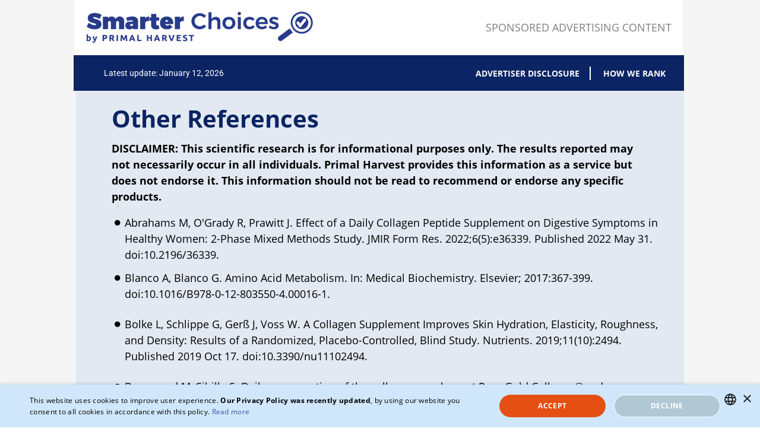

--- FILE ---
content_type: text/html; charset=utf-8
request_url: https://compare.smarter-choices.com/collagen-references
body_size: 28768
content:
<!doctype html><html id="cvt-1568371626-html-root" class="no-js"><head><title>The best supplements for men in 2024</title><link rel="canonical" href="https://compare.smarter-choices.com/collagen-references"><link href="https://cdn.convertri.com/font-awesome/font-awesome.woff2?v=4.7.0" as="font" type="font/woff2" crossorigin="anonymous"><meta id="viewport-meta" name="viewport" content="width=device-width"><link rel="shortcut icon" type="image/png" href="https://convertri.imgix.net/ec38b49e-9a26-11ea-abef-0697e5ca793e/3516b5ec8e0cad311bd02175ce1c7370675c7114/favicon.png?auto=compress%2Cformat&fit=clip&w=48&fm=png"><link rel="apple-touch-icon" sizes="57x57" href="https://convertri.imgix.net/ec38b49e-9a26-11ea-abef-0697e5ca793e/3516b5ec8e0cad311bd02175ce1c7370675c7114/favicon.png?auto=compress%2Cformat&fit=clip&w=57&fm=png"><link rel="apple-touch-icon" sizes="60x60" href="https://convertri.imgix.net/ec38b49e-9a26-11ea-abef-0697e5ca793e/3516b5ec8e0cad311bd02175ce1c7370675c7114/favicon.png?auto=compress%2Cformat&fit=clip&w=60&fm=png"><link rel="apple-touch-icon" sizes="72x72" href="https://convertri.imgix.net/ec38b49e-9a26-11ea-abef-0697e5ca793e/3516b5ec8e0cad311bd02175ce1c7370675c7114/favicon.png?auto=compress%2Cformat&fit=clip&w=72&fm=png"><link rel="apple-touch-icon" sizes="76x76" href="https://convertri.imgix.net/ec38b49e-9a26-11ea-abef-0697e5ca793e/3516b5ec8e0cad311bd02175ce1c7370675c7114/favicon.png?auto=compress%2Cformat&fit=clip&w=76&fm=png"><link rel="apple-touch-icon" sizes="114x114" href="https://convertri.imgix.net/ec38b49e-9a26-11ea-abef-0697e5ca793e/3516b5ec8e0cad311bd02175ce1c7370675c7114/favicon.png?auto=compress%2Cformat&fit=clip&w=114&fm=png"><link rel="apple-touch-icon" sizes="120x120" href="https://convertri.imgix.net/ec38b49e-9a26-11ea-abef-0697e5ca793e/3516b5ec8e0cad311bd02175ce1c7370675c7114/favicon.png?auto=compress%2Cformat&fit=clip&w=120&fm=png"><link rel="apple-touch-icon" sizes="144x144" href="https://convertri.imgix.net/ec38b49e-9a26-11ea-abef-0697e5ca793e/3516b5ec8e0cad311bd02175ce1c7370675c7114/favicon.png?auto=compress%2Cformat&fit=clip&w=144&fm=png"><link rel="apple-touch-icon" sizes="152x152" href="https://convertri.imgix.net/ec38b49e-9a26-11ea-abef-0697e5ca793e/3516b5ec8e0cad311bd02175ce1c7370675c7114/favicon.png?auto=compress%2Cformat&fit=clip&w=152&fm=png"><link rel="apple-touch-icon" sizes="167x167" href="https://convertri.imgix.net/ec38b49e-9a26-11ea-abef-0697e5ca793e/3516b5ec8e0cad311bd02175ce1c7370675c7114/favicon.png?auto=compress%2Cformat&fit=clip&w=167&fm=png"><link rel="apple-touch-icon" sizes="180x180" href="https://convertri.imgix.net/ec38b49e-9a26-11ea-abef-0697e5ca793e/3516b5ec8e0cad311bd02175ce1c7370675c7114/favicon.png?auto=compress%2Cformat&fit=clip&w=180&fm=png"><link rel="icon" type="image/png" href="https://convertri.imgix.net/ec38b49e-9a26-11ea-abef-0697e5ca793e/3516b5ec8e0cad311bd02175ce1c7370675c7114/favicon.png?auto=compress%2Cformat&fit=clip&w=16&fm=png" sizes="16x16"><link rel="icon" type="image/png" href="https://convertri.imgix.net/ec38b49e-9a26-11ea-abef-0697e5ca793e/3516b5ec8e0cad311bd02175ce1c7370675c7114/favicon.png?auto=compress%2Cformat&fit=clip&w=32&fm=png" sizes="32x32"><link rel="icon" type="image/png" href="https://convertri.imgix.net/ec38b49e-9a26-11ea-abef-0697e5ca793e/3516b5ec8e0cad311bd02175ce1c7370675c7114/favicon.png?auto=compress%2Cformat&fit=clip&w=96&fm=png" sizes="96x96"><link rel="icon" type="image/png" href="https://convertri.imgix.net/ec38b49e-9a26-11ea-abef-0697e5ca793e/3516b5ec8e0cad311bd02175ce1c7370675c7114/favicon.png?auto=compress%2Cformat&fit=clip&w=192&fm=png" sizes="192x192"><link rel="icon" type="image/png" href="https://convertri.imgix.net/ec38b49e-9a26-11ea-abef-0697e5ca793e/3516b5ec8e0cad311bd02175ce1c7370675c7114/favicon.png?auto=compress%2Cformat&fit=clip&w=194&fm=png" sizes="194x194"><link rel="icon" type="image/png" href="https://convertri.imgix.net/ec38b49e-9a26-11ea-abef-0697e5ca793e/3516b5ec8e0cad311bd02175ce1c7370675c7114/favicon.png?auto=compress%2Cformat&fit=clip&w=196&fm=png" sizes="196x196"><link rel="icon" type="image/png" href="https://convertri.imgix.net/ec38b49e-9a26-11ea-abef-0697e5ca793e/3516b5ec8e0cad311bd02175ce1c7370675c7114/favicon.png?auto=compress%2Cformat&fit=clip&w=228&fm=png" sizes="228x228"><meta name="msapplication-TileColor" content="#FFFFFF"/><meta name="msapplication-square150x150logo" content="https://convertri.imgix.net/ec38b49e-9a26-11ea-abef-0697e5ca793e/3516b5ec8e0cad311bd02175ce1c7370675c7114/favicon.png?auto=compress%2Cformat&fit=clip&w=150&fm=png"/><meta name="msapplication-wide310x150logo" content="https://convertri.imgix.net/ec38b49e-9a26-11ea-abef-0697e5ca793e/3516b5ec8e0cad311bd02175ce1c7370675c7114/favicon.png?auto=compress%2Cformat&fit=clip&w=310&h=150&fm=png"/><meta name="msapplication-square310x310logo" content="https://convertri.imgix.net/ec38b49e-9a26-11ea-abef-0697e5ca793e/3516b5ec8e0cad311bd02175ce1c7370675c7114/favicon.png?auto=compress%2Cformat&fit=clip&w=310&fm=png"/><meta name="application-name" content="The best supplements for men in 2024"/><meta name="title" content="The best supplements for men in 2024"><meta name="description" content="Take a look at our list for the best male supplements of 2024"><meta name="keywords" content="Male supplements, natural male supplements"><meta name="robots" content="noindex, nofollow"><meta property="og:type" content="article"><meta property="og:url" content="https://compare.smarter-choices.com/collagen-references"><meta property="og:title" content="The best supplements for men in 2024"><meta property="og:description" content="Take a look at our list for the best male supplements of 2024"><style>@media only screen and (160px <=width < 180px){.cvt-1568371626-box,.cvt-1568371626-sticky-container,body>.select2-container,.cvt-1568371626-layer-container>.select2-container,.powered-by-badge img,body>.cvt-1568371626-mobile-menu .cvt-1568371626-mobile-menu-container{-webkit-transform: scale(0.33333333333333);-ms-transform: scale(0.33333333333333);transform: scale(0.33333333333333)}}@media only screen and (180px <=width < 200px){.cvt-1568371626-box,.cvt-1568371626-sticky-container,body>.select2-container,.cvt-1568371626-layer-container>.select2-container,.powered-by-badge img,body>.cvt-1568371626-mobile-menu .cvt-1568371626-mobile-menu-container{-webkit-transform: scale(0.375);-ms-transform: scale(0.375);transform: scale(0.375)}}@media only screen and (200px <=width < 220px){.cvt-1568371626-box,.cvt-1568371626-sticky-container,body>.select2-container,.cvt-1568371626-layer-container>.select2-container,.powered-by-badge img,body>.cvt-1568371626-mobile-menu .cvt-1568371626-mobile-menu-container{-webkit-transform: scale(0.41666666666667);-ms-transform: scale(0.41666666666667);transform: scale(0.41666666666667)}}@media only screen and (220px <=width < 240px){.cvt-1568371626-box,.cvt-1568371626-sticky-container,body>.select2-container,.cvt-1568371626-layer-container>.select2-container,.powered-by-badge img,body>.cvt-1568371626-mobile-menu .cvt-1568371626-mobile-menu-container{-webkit-transform: scale(0.45833333333333);-ms-transform: scale(0.45833333333333);transform: scale(0.45833333333333)}}@media only screen and (240px <=width < 250px){.cvt-1568371626-box,.cvt-1568371626-sticky-container,body>.select2-container,.cvt-1568371626-layer-container>.select2-container,.powered-by-badge img,body>.cvt-1568371626-mobile-menu .cvt-1568371626-mobile-menu-container{-webkit-transform: scale(0.5);-ms-transform: scale(0.5);transform: scale(0.5)}}@media only screen and (250px <=width < 256px){.cvt-1568371626-box,.cvt-1568371626-sticky-container,body>.select2-container,.cvt-1568371626-layer-container>.select2-container,.powered-by-badge img,body>.cvt-1568371626-mobile-menu .cvt-1568371626-mobile-menu-container{-webkit-transform: scale(0.52083333333333);-ms-transform: scale(0.52083333333333);transform: scale(0.52083333333333)}}@media only screen and (256px <=width < 260px){.cvt-1568371626-box,.cvt-1568371626-sticky-container,body>.select2-container,.cvt-1568371626-layer-container>.select2-container,.powered-by-badge img,body>.cvt-1568371626-mobile-menu .cvt-1568371626-mobile-menu-container{-webkit-transform: scale(0.53333333333333);-ms-transform: scale(0.53333333333333);transform: scale(0.53333333333333)}}@media only screen and (260px <=width < 267px){.cvt-1568371626-box,.cvt-1568371626-sticky-container,body>.select2-container,.cvt-1568371626-layer-container>.select2-container,.powered-by-badge img,body>.cvt-1568371626-mobile-menu .cvt-1568371626-mobile-menu-container{-webkit-transform: scale(0.54166666666667);-ms-transform: scale(0.54166666666667);transform: scale(0.54166666666667)}}@media only screen and (267px <=width < 270px){.cvt-1568371626-box,.cvt-1568371626-sticky-container,body>.select2-container,.cvt-1568371626-layer-container>.select2-container,.powered-by-badge img,body>.cvt-1568371626-mobile-menu .cvt-1568371626-mobile-menu-container{-webkit-transform: scale(0.55625);-ms-transform: scale(0.55625);transform: scale(0.55625)}}@media only screen and (270px <=width < 272px){.cvt-1568371626-box,.cvt-1568371626-sticky-container,body>.select2-container,.cvt-1568371626-layer-container>.select2-container,.powered-by-badge img,body>.cvt-1568371626-mobile-menu .cvt-1568371626-mobile-menu-container{-webkit-transform: scale(0.5625);-ms-transform: scale(0.5625);transform: scale(0.5625)}}@media only screen and (272px <=width < 280px){.cvt-1568371626-box,.cvt-1568371626-sticky-container,body>.select2-container,.cvt-1568371626-layer-container>.select2-container,.powered-by-badge img,body>.cvt-1568371626-mobile-menu .cvt-1568371626-mobile-menu-container{-webkit-transform: scale(0.56666666666667);-ms-transform: scale(0.56666666666667);transform: scale(0.56666666666667)}}@media only screen and (280px <=width < 290px){.cvt-1568371626-box,.cvt-1568371626-sticky-container,body>.select2-container,.cvt-1568371626-layer-container>.select2-container,.powered-by-badge img,body>.cvt-1568371626-mobile-menu .cvt-1568371626-mobile-menu-container{-webkit-transform: scale(0.58333333333333);-ms-transform: scale(0.58333333333333);transform: scale(0.58333333333333)}}@media only screen and (290px <=width < 300px){.cvt-1568371626-box,.cvt-1568371626-sticky-container,body>.select2-container,.cvt-1568371626-layer-container>.select2-container,.powered-by-badge img,body>.cvt-1568371626-mobile-menu .cvt-1568371626-mobile-menu-container{-webkit-transform: scale(0.60416666666667);-ms-transform: scale(0.60416666666667);transform: scale(0.60416666666667)}}@media only screen and (300px <=width < 310px){.cvt-1568371626-box,.cvt-1568371626-sticky-container,body>.select2-container,.cvt-1568371626-layer-container>.select2-container,.powered-by-badge img,body>.cvt-1568371626-mobile-menu .cvt-1568371626-mobile-menu-container{-webkit-transform: scale(0.625);-ms-transform: scale(0.625);transform: scale(0.625)}}@media only screen and (310px <=width < 311px){.cvt-1568371626-box,.cvt-1568371626-sticky-container,body>.select2-container,.cvt-1568371626-layer-container>.select2-container,.powered-by-badge img,body>.cvt-1568371626-mobile-menu .cvt-1568371626-mobile-menu-container{-webkit-transform: scale(0.64583333333333);-ms-transform: scale(0.64583333333333);transform: scale(0.64583333333333)}}@media only screen and (311px <=width < 312px){.cvt-1568371626-box,.cvt-1568371626-sticky-container,body>.select2-container,.cvt-1568371626-layer-container>.select2-container,.powered-by-badge img,body>.cvt-1568371626-mobile-menu .cvt-1568371626-mobile-menu-container{-webkit-transform: scale(0.64791666666667);-ms-transform: scale(0.64791666666667);transform: scale(0.64791666666667)}}@media only screen and (312px <=width < 314px){.cvt-1568371626-box,.cvt-1568371626-sticky-container,body>.select2-container,.cvt-1568371626-layer-container>.select2-container,.powered-by-badge img,body>.cvt-1568371626-mobile-menu .cvt-1568371626-mobile-menu-container{-webkit-transform: scale(0.65);-ms-transform: scale(0.65);transform: scale(0.65)}}@media only screen and (314px <=width < 320px){.cvt-1568371626-box,.cvt-1568371626-sticky-container,body>.select2-container,.cvt-1568371626-layer-container>.select2-container,.powered-by-badge img,body>.cvt-1568371626-mobile-menu .cvt-1568371626-mobile-menu-container{-webkit-transform: scale(0.65416666666667);-ms-transform: scale(0.65416666666667);transform: scale(0.65416666666667)}}@media only screen and (320px <=width < 324px){.cvt-1568371626-box,.cvt-1568371626-sticky-container,body>.select2-container,.cvt-1568371626-layer-container>.select2-container,.powered-by-badge img,body>.cvt-1568371626-mobile-menu .cvt-1568371626-mobile-menu-container{-webkit-transform: scale(0.66666666666667);-ms-transform: scale(0.66666666666667);transform: scale(0.66666666666667)}}@media only screen and (324px <=width < 330px){.cvt-1568371626-box,.cvt-1568371626-sticky-container,body>.select2-container,.cvt-1568371626-layer-container>.select2-container,.powered-by-badge img,body>.cvt-1568371626-mobile-menu .cvt-1568371626-mobile-menu-container{-webkit-transform: scale(0.675);-ms-transform: scale(0.675);transform: scale(0.675)}}@media only screen and (330px <=width < 340px){.cvt-1568371626-box,.cvt-1568371626-sticky-container,body>.select2-container,.cvt-1568371626-layer-container>.select2-container,.powered-by-badge img,body>.cvt-1568371626-mobile-menu .cvt-1568371626-mobile-menu-container{-webkit-transform: scale(0.6875);-ms-transform: scale(0.6875);transform: scale(0.6875)}}@media only screen and (340px <=width < 342px){.cvt-1568371626-box,.cvt-1568371626-sticky-container,body>.select2-container,.cvt-1568371626-layer-container>.select2-container,.powered-by-badge img,body>.cvt-1568371626-mobile-menu .cvt-1568371626-mobile-menu-container{-webkit-transform: scale(0.70833333333333);-ms-transform: scale(0.70833333333333);transform: scale(0.70833333333333)}}@media only screen and (342px <=width < 345px){.cvt-1568371626-box,.cvt-1568371626-sticky-container,body>.select2-container,.cvt-1568371626-layer-container>.select2-container,.powered-by-badge img,body>.cvt-1568371626-mobile-menu .cvt-1568371626-mobile-menu-container{-webkit-transform: scale(0.7125);-ms-transform: scale(0.7125);transform: scale(0.7125)}}@media only screen and (345px <=width < 346px){.cvt-1568371626-box,.cvt-1568371626-sticky-container,body>.select2-container,.cvt-1568371626-layer-container>.select2-container,.powered-by-badge img,body>.cvt-1568371626-mobile-menu .cvt-1568371626-mobile-menu-container{-webkit-transform: scale(0.71875);-ms-transform: scale(0.71875);transform: scale(0.71875)}}@media only screen and (346px <=width < 350px){.cvt-1568371626-box,.cvt-1568371626-sticky-container,body>.select2-container,.cvt-1568371626-layer-container>.select2-container,.powered-by-badge img,body>.cvt-1568371626-mobile-menu .cvt-1568371626-mobile-menu-container{-webkit-transform: scale(0.72083333333333);-ms-transform: scale(0.72083333333333);transform: scale(0.72083333333333)}}@media only screen and (350px <=width < 356px){.cvt-1568371626-box,.cvt-1568371626-sticky-container,body>.select2-container,.cvt-1568371626-layer-container>.select2-container,.powered-by-badge img,body>.cvt-1568371626-mobile-menu .cvt-1568371626-mobile-menu-container{-webkit-transform: scale(0.72916666666667);-ms-transform: scale(0.72916666666667);transform: scale(0.72916666666667)}}@media only screen and (356px <=width < 360px){.cvt-1568371626-box,.cvt-1568371626-sticky-container,body>.select2-container,.cvt-1568371626-layer-container>.select2-container,.powered-by-badge img,body>.cvt-1568371626-mobile-menu .cvt-1568371626-mobile-menu-container{-webkit-transform: scale(0.74166666666667);-ms-transform: scale(0.74166666666667);transform: scale(0.74166666666667)}}@media only screen and (360px <=width < 368px){.cvt-1568371626-box,.cvt-1568371626-sticky-container,body>.select2-container,.cvt-1568371626-layer-container>.select2-container,.powered-by-badge img,body>.cvt-1568371626-mobile-menu .cvt-1568371626-mobile-menu-container{-webkit-transform: scale(0.75);-ms-transform: scale(0.75);transform: scale(0.75)}}@media only screen and (368px <=width < 370px){.cvt-1568371626-box,.cvt-1568371626-sticky-container,body>.select2-container,.cvt-1568371626-layer-container>.select2-container,.powered-by-badge img,body>.cvt-1568371626-mobile-menu .cvt-1568371626-mobile-menu-container{-webkit-transform: scale(0.76666666666667);-ms-transform: scale(0.76666666666667);transform: scale(0.76666666666667)}}@media only screen and (370px <=width < 375px){.cvt-1568371626-box,.cvt-1568371626-sticky-container,body>.select2-container,.cvt-1568371626-layer-container>.select2-container,.powered-by-badge img,body>.cvt-1568371626-mobile-menu .cvt-1568371626-mobile-menu-container{-webkit-transform: scale(0.77083333333333);-ms-transform: scale(0.77083333333333);transform: scale(0.77083333333333)}}@media only screen and (375px <=width < 380px){.cvt-1568371626-box,.cvt-1568371626-sticky-container,body>.select2-container,.cvt-1568371626-layer-container>.select2-container,.powered-by-badge img,body>.cvt-1568371626-mobile-menu .cvt-1568371626-mobile-menu-container{-webkit-transform: scale(0.78125);-ms-transform: scale(0.78125);transform: scale(0.78125)}}@media only screen and (380px <=width < 384px){.cvt-1568371626-box,.cvt-1568371626-sticky-container,body>.select2-container,.cvt-1568371626-layer-container>.select2-container,.powered-by-badge img,body>.cvt-1568371626-mobile-menu .cvt-1568371626-mobile-menu-container{-webkit-transform: scale(0.79166666666667);-ms-transform: scale(0.79166666666667);transform: scale(0.79166666666667)}}@media only screen and (384px <=width < 390px){.cvt-1568371626-box,.cvt-1568371626-sticky-container,body>.select2-container,.cvt-1568371626-layer-container>.select2-container,.powered-by-badge img,body>.cvt-1568371626-mobile-menu .cvt-1568371626-mobile-menu-container{-webkit-transform: scale(0.8);-ms-transform: scale(0.8);transform: scale(0.8)}}@media only screen and (390px <=width < 393px){.cvt-1568371626-box,.cvt-1568371626-sticky-container,body>.select2-container,.cvt-1568371626-layer-container>.select2-container,.powered-by-badge img,body>.cvt-1568371626-mobile-menu .cvt-1568371626-mobile-menu-container{-webkit-transform: scale(0.8125);-ms-transform: scale(0.8125);transform: scale(0.8125)}}@media only screen and (393px <=width < 400px){.cvt-1568371626-box,.cvt-1568371626-sticky-container,body>.select2-container,.cvt-1568371626-layer-container>.select2-container,.powered-by-badge img,body>.cvt-1568371626-mobile-menu .cvt-1568371626-mobile-menu-container{-webkit-transform: scale(0.81875);-ms-transform: scale(0.81875);transform: scale(0.81875)}}@media only screen and (400px <=width < 410px){.cvt-1568371626-box,.cvt-1568371626-sticky-container,body>.select2-container,.cvt-1568371626-layer-container>.select2-container,.powered-by-badge img,body>.cvt-1568371626-mobile-menu .cvt-1568371626-mobile-menu-container{-webkit-transform: scale(0.83333333333333);-ms-transform: scale(0.83333333333333);transform: scale(0.83333333333333)}}@media only screen and (410px <=width < 411px){.cvt-1568371626-box,.cvt-1568371626-sticky-container,body>.select2-container,.cvt-1568371626-layer-container>.select2-container,.powered-by-badge img,body>.cvt-1568371626-mobile-menu .cvt-1568371626-mobile-menu-container{-webkit-transform: scale(0.85416666666667);-ms-transform: scale(0.85416666666667);transform: scale(0.85416666666667)}}@media only screen and (411px <=width < 412px){.cvt-1568371626-box,.cvt-1568371626-sticky-container,body>.select2-container,.cvt-1568371626-layer-container>.select2-container,.powered-by-badge img,body>.cvt-1568371626-mobile-menu .cvt-1568371626-mobile-menu-container{-webkit-transform: scale(0.85625);-ms-transform: scale(0.85625);transform: scale(0.85625)}}@media only screen and (412px <=width < 414px){.cvt-1568371626-box,.cvt-1568371626-sticky-container,body>.select2-container,.cvt-1568371626-layer-container>.select2-container,.powered-by-badge img,body>.cvt-1568371626-mobile-menu .cvt-1568371626-mobile-menu-container{-webkit-transform: scale(0.85833333333333);-ms-transform: scale(0.85833333333333);transform: scale(0.85833333333333)}}@media only screen and (414px <=width < 416px){.cvt-1568371626-box,.cvt-1568371626-sticky-container,body>.select2-container,.cvt-1568371626-layer-container>.select2-container,.powered-by-badge img,body>.cvt-1568371626-mobile-menu .cvt-1568371626-mobile-menu-container{-webkit-transform: scale(0.8625);-ms-transform: scale(0.8625);transform: scale(0.8625)}}@media only screen and (416px <=width < 420px){.cvt-1568371626-box,.cvt-1568371626-sticky-container,body>.select2-container,.cvt-1568371626-layer-container>.select2-container,.powered-by-badge img,body>.cvt-1568371626-mobile-menu .cvt-1568371626-mobile-menu-container{-webkit-transform: scale(0.86666666666667);-ms-transform: scale(0.86666666666667);transform: scale(0.86666666666667)}}@media only screen and (420px <=width < 425px){.cvt-1568371626-box,.cvt-1568371626-sticky-container,body>.select2-container,.cvt-1568371626-layer-container>.select2-container,.powered-by-badge img,body>.cvt-1568371626-mobile-menu .cvt-1568371626-mobile-menu-container{-webkit-transform: scale(0.875);-ms-transform: scale(0.875);transform: scale(0.875)}}@media only screen and (425px <=width < 427px){.cvt-1568371626-box,.cvt-1568371626-sticky-container,body>.select2-container,.cvt-1568371626-layer-container>.select2-container,.powered-by-badge img,body>.cvt-1568371626-mobile-menu .cvt-1568371626-mobile-menu-container{-webkit-transform: scale(0.88541666666667);-ms-transform: scale(0.88541666666667);transform: scale(0.88541666666667)}}@media only screen and (427px <=width < 430px){.cvt-1568371626-box,.cvt-1568371626-sticky-container,body>.select2-container,.cvt-1568371626-layer-container>.select2-container,.powered-by-badge img,body>.cvt-1568371626-mobile-menu .cvt-1568371626-mobile-menu-container{-webkit-transform: scale(0.88958333333333);-ms-transform: scale(0.88958333333333);transform: scale(0.88958333333333)}}@media only screen and (430px <=width < 432px){.cvt-1568371626-box,.cvt-1568371626-sticky-container,body>.select2-container,.cvt-1568371626-layer-container>.select2-container,.powered-by-badge img,body>.cvt-1568371626-mobile-menu .cvt-1568371626-mobile-menu-container{-webkit-transform: scale(0.89583333333333);-ms-transform: scale(0.89583333333333);transform: scale(0.89583333333333)}}@media only screen and (432px <=width < 440px){.cvt-1568371626-box,.cvt-1568371626-sticky-container,body>.select2-container,.cvt-1568371626-layer-container>.select2-container,.powered-by-badge img,body>.cvt-1568371626-mobile-menu .cvt-1568371626-mobile-menu-container{-webkit-transform: scale(0.9);-ms-transform: scale(0.9);transform: scale(0.9)}}@media only screen and (440px <=width < 450px){.cvt-1568371626-box,.cvt-1568371626-sticky-container,body>.select2-container,.cvt-1568371626-layer-container>.select2-container,.powered-by-badge img,body>.cvt-1568371626-mobile-menu .cvt-1568371626-mobile-menu-container{-webkit-transform: scale(0.91666666666667);-ms-transform: scale(0.91666666666667);transform: scale(0.91666666666667)}}@media only screen and (450px <=width < 460px){.cvt-1568371626-box,.cvt-1568371626-sticky-container,body>.select2-container,.cvt-1568371626-layer-container>.select2-container,.powered-by-badge img,body>.cvt-1568371626-mobile-menu .cvt-1568371626-mobile-menu-container{-webkit-transform: scale(0.9375);-ms-transform: scale(0.9375);transform: scale(0.9375)}}@media only screen and (460px <=width < 470px){.cvt-1568371626-box,.cvt-1568371626-sticky-container,body>.select2-container,.cvt-1568371626-layer-container>.select2-container,.powered-by-badge img,body>.cvt-1568371626-mobile-menu .cvt-1568371626-mobile-menu-container{-webkit-transform: scale(0.95833333333333);-ms-transform: scale(0.95833333333333);transform: scale(0.95833333333333)}}@media only screen and (470px <=width < 480px){.cvt-1568371626-box,.cvt-1568371626-sticky-container,body>.select2-container,.cvt-1568371626-layer-container>.select2-container,.powered-by-badge img,body>.cvt-1568371626-mobile-menu .cvt-1568371626-mobile-menu-container{-webkit-transform: scale(0.97916666666667);-ms-transform: scale(0.97916666666667);transform: scale(0.97916666666667)}}@media only screen and (480px <=width < 490px){.cvt-1568371626-box,.cvt-1568371626-sticky-container,body>.select2-container,.cvt-1568371626-layer-container>.select2-container,.powered-by-badge img,body>.cvt-1568371626-mobile-menu .cvt-1568371626-mobile-menu-container{-webkit-transform: scale(1);-ms-transform: scale(1);transform: scale(1)}}@media only screen and (490px <=width < 496px){.cvt-1568371626-box,.cvt-1568371626-sticky-container,body>.select2-container,.cvt-1568371626-layer-container>.select2-container,.powered-by-badge img,body>.cvt-1568371626-mobile-menu .cvt-1568371626-mobile-menu-container{-webkit-transform: scale(1.0208333333333);-ms-transform: scale(1.0208333333333);transform: scale(1.0208333333333)}}@media only screen and (496px <=width < 500px){.cvt-1568371626-box,.cvt-1568371626-sticky-container,body>.select2-container,.cvt-1568371626-layer-container>.select2-container,.powered-by-badge img,body>.cvt-1568371626-mobile-menu .cvt-1568371626-mobile-menu-container{-webkit-transform: scale(1.0333333333333);-ms-transform: scale(1.0333333333333);transform: scale(1.0333333333333)}}@media only screen and (500px <=width < 504px){.cvt-1568371626-box,.cvt-1568371626-sticky-container,body>.select2-container,.cvt-1568371626-layer-container>.select2-container,.powered-by-badge img,body>.cvt-1568371626-mobile-menu .cvt-1568371626-mobile-menu-container{-webkit-transform: scale(1.0416666666667);-ms-transform: scale(1.0416666666667);transform: scale(1.0416666666667)}}@media only screen and (504px <=width < 510px){.cvt-1568371626-box,.cvt-1568371626-sticky-container,body>.select2-container,.cvt-1568371626-layer-container>.select2-container,.powered-by-badge img,body>.cvt-1568371626-mobile-menu .cvt-1568371626-mobile-menu-container{-webkit-transform: scale(1.05);-ms-transform: scale(1.05);transform: scale(1.05)}}@media only screen and (510px <=width < 520px){.cvt-1568371626-box,.cvt-1568371626-sticky-container,body>.select2-container,.cvt-1568371626-layer-container>.select2-container,.powered-by-badge img,body>.cvt-1568371626-mobile-menu .cvt-1568371626-mobile-menu-container{-webkit-transform: scale(1.0625);-ms-transform: scale(1.0625);transform: scale(1.0625)}}@media only screen and (520px <=width < 530px){.cvt-1568371626-box,.cvt-1568371626-sticky-container,body>.select2-container,.cvt-1568371626-layer-container>.select2-container,.powered-by-badge img,body>.cvt-1568371626-mobile-menu .cvt-1568371626-mobile-menu-container{-webkit-transform: scale(1.0833333333333);-ms-transform: scale(1.0833333333333);transform: scale(1.0833333333333)}}@media only screen and (530px <=width < 533px){.cvt-1568371626-box,.cvt-1568371626-sticky-container,body>.select2-container,.cvt-1568371626-layer-container>.select2-container,.powered-by-badge img,body>.cvt-1568371626-mobile-menu .cvt-1568371626-mobile-menu-container{-webkit-transform: scale(1.1041666666667);-ms-transform: scale(1.1041666666667);transform: scale(1.1041666666667)}}@media only screen and (533px <=width < 540px){.cvt-1568371626-box,.cvt-1568371626-sticky-container,body>.select2-container,.cvt-1568371626-layer-container>.select2-container,.powered-by-badge img,body>.cvt-1568371626-mobile-menu .cvt-1568371626-mobile-menu-container{-webkit-transform: scale(1.1104166666667);-ms-transform: scale(1.1104166666667);transform: scale(1.1104166666667)}}@media only screen and (540px <=width < 550px){.cvt-1568371626-box,.cvt-1568371626-sticky-container,body>.select2-container,.cvt-1568371626-layer-container>.select2-container,.powered-by-badge img,body>.cvt-1568371626-mobile-menu .cvt-1568371626-mobile-menu-container{-webkit-transform: scale(1.125);-ms-transform: scale(1.125);transform: scale(1.125)}}@media only screen and (550px <=width < 560px){.cvt-1568371626-box,.cvt-1568371626-sticky-container,body>.select2-container,.cvt-1568371626-layer-container>.select2-container,.powered-by-badge img,body>.cvt-1568371626-mobile-menu .cvt-1568371626-mobile-menu-container{-webkit-transform: scale(1.1458333333333);-ms-transform: scale(1.1458333333333);transform: scale(1.1458333333333)}}@media only screen and (560px <=width < 570px){.cvt-1568371626-box,.cvt-1568371626-sticky-container,body>.select2-container,.cvt-1568371626-layer-container>.select2-container,.powered-by-badge img,body>.cvt-1568371626-mobile-menu .cvt-1568371626-mobile-menu-container{-webkit-transform: scale(1.1666666666667);-ms-transform: scale(1.1666666666667);transform: scale(1.1666666666667)}}@media only screen and (570px <=width < 580px){.cvt-1568371626-box,.cvt-1568371626-sticky-container,body>.select2-container,.cvt-1568371626-layer-container>.select2-container,.powered-by-badge img,body>.cvt-1568371626-mobile-menu .cvt-1568371626-mobile-menu-container{-webkit-transform: scale(1.1875);-ms-transform: scale(1.1875);transform: scale(1.1875)}}@media only screen and (580px <=width < 590px){.cvt-1568371626-box,.cvt-1568371626-sticky-container,body>.select2-container,.cvt-1568371626-layer-container>.select2-container,.powered-by-badge img,body>.cvt-1568371626-mobile-menu .cvt-1568371626-mobile-menu-container{-webkit-transform: scale(1.2083333333333);-ms-transform: scale(1.2083333333333);transform: scale(1.2083333333333)}}@media only screen and (590px <=width < 600px){.cvt-1568371626-box,.cvt-1568371626-sticky-container,body>.select2-container,.cvt-1568371626-layer-container>.select2-container,.powered-by-badge img,body>.cvt-1568371626-mobile-menu .cvt-1568371626-mobile-menu-container{-webkit-transform: scale(1.2291666666667);-ms-transform: scale(1.2291666666667);transform: scale(1.2291666666667)}}@media only screen and (600px <=width < 610px){.cvt-1568371626-box,.cvt-1568371626-sticky-container,body>.select2-container,.cvt-1568371626-layer-container>.select2-container,.powered-by-badge img,body>.cvt-1568371626-mobile-menu .cvt-1568371626-mobile-menu-container{-webkit-transform: scale(1.25);-ms-transform: scale(1.25);transform: scale(1.25)}}@media only screen and (610px <=width < 620px){.cvt-1568371626-box,.cvt-1568371626-sticky-container,body>.select2-container,.cvt-1568371626-layer-container>.select2-container,.powered-by-badge img,body>.cvt-1568371626-mobile-menu .cvt-1568371626-mobile-menu-container{-webkit-transform: scale(1.2708333333333);-ms-transform: scale(1.2708333333333);transform: scale(1.2708333333333)}}@media only screen and (620px <=width < 630px){.cvt-1568371626-box,.cvt-1568371626-sticky-container,body>.select2-container,.cvt-1568371626-layer-container>.select2-container,.powered-by-badge img,body>.cvt-1568371626-mobile-menu .cvt-1568371626-mobile-menu-container{-webkit-transform: scale(1.2916666666667);-ms-transform: scale(1.2916666666667);transform: scale(1.2916666666667)}}@media only screen and (630px <=width < 640px){.cvt-1568371626-box,.cvt-1568371626-sticky-container,body>.select2-container,.cvt-1568371626-layer-container>.select2-container,.powered-by-badge img,body>.cvt-1568371626-mobile-menu .cvt-1568371626-mobile-menu-container{-webkit-transform: scale(1.3125);-ms-transform: scale(1.3125);transform: scale(1.3125)}}@media only screen and (640px <=width < 650px){.cvt-1568371626-box,.cvt-1568371626-sticky-container,body>.select2-container,.cvt-1568371626-layer-container>.select2-container,.powered-by-badge img,body>.cvt-1568371626-mobile-menu .cvt-1568371626-mobile-menu-container{-webkit-transform: scale(1.3333333333333);-ms-transform: scale(1.3333333333333);transform: scale(1.3333333333333)}}@media only screen and (650px <=width < 660px){.cvt-1568371626-box,.cvt-1568371626-sticky-container,body>.select2-container,.cvt-1568371626-layer-container>.select2-container,.powered-by-badge img,body>.cvt-1568371626-mobile-menu .cvt-1568371626-mobile-menu-container{-webkit-transform: scale(1.3541666666667);-ms-transform: scale(1.3541666666667);transform: scale(1.3541666666667)}}@media only screen and (660px <=width < 670px){.cvt-1568371626-box,.cvt-1568371626-sticky-container,body>.select2-container,.cvt-1568371626-layer-container>.select2-container,.powered-by-badge img,body>.cvt-1568371626-mobile-menu .cvt-1568371626-mobile-menu-container{-webkit-transform: scale(1.375);-ms-transform: scale(1.375);transform: scale(1.375)}}@media only screen and (670px <=width < 680px){.cvt-1568371626-box,.cvt-1568371626-sticky-container,body>.select2-container,.cvt-1568371626-layer-container>.select2-container,.powered-by-badge img,body>.cvt-1568371626-mobile-menu .cvt-1568371626-mobile-menu-container{-webkit-transform: scale(1.3958333333333);-ms-transform: scale(1.3958333333333);transform: scale(1.3958333333333)}}@media only screen and (680px <=width < 690px){.cvt-1568371626-box,.cvt-1568371626-sticky-container,body>.select2-container,.cvt-1568371626-layer-container>.select2-container,.powered-by-badge img,body>.cvt-1568371626-mobile-menu .cvt-1568371626-mobile-menu-container{-webkit-transform: scale(1.4166666666667);-ms-transform: scale(1.4166666666667);transform: scale(1.4166666666667)}}@media only screen and (690px <=width < 700px){.cvt-1568371626-box,.cvt-1568371626-sticky-container,body>.select2-container,.cvt-1568371626-layer-container>.select2-container,.powered-by-badge img,body>.cvt-1568371626-mobile-menu .cvt-1568371626-mobile-menu-container{-webkit-transform: scale(1.4375);-ms-transform: scale(1.4375);transform: scale(1.4375)}}@media only screen and (700px <=width < 710px){.cvt-1568371626-box,.cvt-1568371626-sticky-container,body>.select2-container,.cvt-1568371626-layer-container>.select2-container,.powered-by-badge img,body>.cvt-1568371626-mobile-menu .cvt-1568371626-mobile-menu-container{-webkit-transform: scale(1.4583333333333);-ms-transform: scale(1.4583333333333);transform: scale(1.4583333333333)}}@media only screen and (710px <=width < 720px){.cvt-1568371626-box,.cvt-1568371626-sticky-container,body>.select2-container,.cvt-1568371626-layer-container>.select2-container,.powered-by-badge img,body>.cvt-1568371626-mobile-menu .cvt-1568371626-mobile-menu-container{-webkit-transform: scale(1.4791666666667);-ms-transform: scale(1.4791666666667);transform: scale(1.4791666666667)}}@media only screen and (720px <=width < 730px){.cvt-1568371626-box,.cvt-1568371626-sticky-container,body>.select2-container,.cvt-1568371626-layer-container>.select2-container,.powered-by-badge img,body>.cvt-1568371626-mobile-menu .cvt-1568371626-mobile-menu-container{-webkit-transform: scale(1.5);-ms-transform: scale(1.5);transform: scale(1.5)}}@media only screen and (730px <=width < 740px){.cvt-1568371626-box,.cvt-1568371626-sticky-container,body>.select2-container,.cvt-1568371626-layer-container>.select2-container,.powered-by-badge img,body>.cvt-1568371626-mobile-menu .cvt-1568371626-mobile-menu-container{-webkit-transform: scale(1.5208333333333);-ms-transform: scale(1.5208333333333);transform: scale(1.5208333333333)}}@media only screen and (740px <=width < 750px){.cvt-1568371626-box,.cvt-1568371626-sticky-container,body>.select2-container,.cvt-1568371626-layer-container>.select2-container,.powered-by-badge img,body>.cvt-1568371626-mobile-menu .cvt-1568371626-mobile-menu-container{-webkit-transform: scale(1.5416666666667);-ms-transform: scale(1.5416666666667);transform: scale(1.5416666666667)}}@media only screen and (750px <=width < 760px){.cvt-1568371626-box,.cvt-1568371626-sticky-container,body>.select2-container,.cvt-1568371626-layer-container>.select2-container,.powered-by-badge img,body>.cvt-1568371626-mobile-menu .cvt-1568371626-mobile-menu-container{-webkit-transform: scale(1.5625);-ms-transform: scale(1.5625);transform: scale(1.5625)}}@media only screen and (760px <=width < 770px){.cvt-1568371626-box,.cvt-1568371626-sticky-container,body>.select2-container,.cvt-1568371626-layer-container>.select2-container,.powered-by-badge img,body>.cvt-1568371626-mobile-menu .cvt-1568371626-mobile-menu-container{-webkit-transform: scale(1.5833333333333);-ms-transform: scale(1.5833333333333);transform: scale(1.5833333333333)}}@media only screen and (770px <=width < 780px){.cvt-1568371626-box,.cvt-1568371626-sticky-container,body>.select2-container,.cvt-1568371626-layer-container>.select2-container,.powered-by-badge img,body>.cvt-1568371626-mobile-menu .cvt-1568371626-mobile-menu-container{-webkit-transform: scale(1.6041666666667);-ms-transform: scale(1.6041666666667);transform: scale(1.6041666666667)}}@media only screen and (780px <=width < 790px){.cvt-1568371626-box,.cvt-1568371626-sticky-container,body>.select2-container,.cvt-1568371626-layer-container>.select2-container,.powered-by-badge img,body>.cvt-1568371626-mobile-menu .cvt-1568371626-mobile-menu-container{-webkit-transform: scale(1.625);-ms-transform: scale(1.625);transform: scale(1.625)}}@media only screen and (790px <=width < 800px){.cvt-1568371626-box,.cvt-1568371626-sticky-container,body>.select2-container,.cvt-1568371626-layer-container>.select2-container,.powered-by-badge img,body>.cvt-1568371626-mobile-menu .cvt-1568371626-mobile-menu-container{-webkit-transform: scale(1.6458333333333);-ms-transform: scale(1.6458333333333);transform: scale(1.6458333333333)}}@media only screen and (800px <=width < 810px){.cvt-1568371626-box,.cvt-1568371626-sticky-container,body>.select2-container,.cvt-1568371626-layer-container>.select2-container,.powered-by-badge img,body>.cvt-1568371626-mobile-menu .cvt-1568371626-mobile-menu-container{-webkit-transform: scale(1.6666666666667);-ms-transform: scale(1.6666666666667);transform: scale(1.6666666666667)}}@media only screen and (810px <=width < 820px){.cvt-1568371626-box,.cvt-1568371626-sticky-container,body>.select2-container,.cvt-1568371626-layer-container>.select2-container,.powered-by-badge img,body>.cvt-1568371626-mobile-menu .cvt-1568371626-mobile-menu-container{-webkit-transform: scale(1.6875);-ms-transform: scale(1.6875);transform: scale(1.6875)}}@media only screen and (820px <=width < 830px){.cvt-1568371626-box,.cvt-1568371626-sticky-container,body>.select2-container,.cvt-1568371626-layer-container>.select2-container,.powered-by-badge img,body>.cvt-1568371626-mobile-menu .cvt-1568371626-mobile-menu-container{-webkit-transform: scale(1.7083333333333);-ms-transform: scale(1.7083333333333);transform: scale(1.7083333333333)}}@media only screen and (830px <=width < 840px){.cvt-1568371626-box,.cvt-1568371626-sticky-container,body>.select2-container,.cvt-1568371626-layer-container>.select2-container,.powered-by-badge img,body>.cvt-1568371626-mobile-menu .cvt-1568371626-mobile-menu-container{-webkit-transform: scale(1.7291666666667);-ms-transform: scale(1.7291666666667);transform: scale(1.7291666666667)}}@media only screen and (840px <=width < 850px){.cvt-1568371626-box,.cvt-1568371626-sticky-container,body>.select2-container,.cvt-1568371626-layer-container>.select2-container,.powered-by-badge img,body>.cvt-1568371626-mobile-menu .cvt-1568371626-mobile-menu-container{-webkit-transform: scale(1.75);-ms-transform: scale(1.75);transform: scale(1.75)}}@media only screen and (850px <=width < 860px){.cvt-1568371626-box,.cvt-1568371626-sticky-container,body>.select2-container,.cvt-1568371626-layer-container>.select2-container,.powered-by-badge img,body>.cvt-1568371626-mobile-menu .cvt-1568371626-mobile-menu-container{-webkit-transform: scale(1.7708333333333);-ms-transform: scale(1.7708333333333);transform: scale(1.7708333333333)}}@media only screen and (860px <=width < 870px){.cvt-1568371626-box,.cvt-1568371626-sticky-container,body>.select2-container,.cvt-1568371626-layer-container>.select2-container,.powered-by-badge img,body>.cvt-1568371626-mobile-menu .cvt-1568371626-mobile-menu-container{-webkit-transform: scale(1.7916666666667);-ms-transform: scale(1.7916666666667);transform: scale(1.7916666666667)}}@media only screen and (870px <=width < 880px){.cvt-1568371626-box,.cvt-1568371626-sticky-container,body>.select2-container,.cvt-1568371626-layer-container>.select2-container,.powered-by-badge img,body>.cvt-1568371626-mobile-menu .cvt-1568371626-mobile-menu-container{-webkit-transform: scale(1.8125);-ms-transform: scale(1.8125);transform: scale(1.8125)}}@media only screen and (880px <=width < 890px){.cvt-1568371626-box,.cvt-1568371626-sticky-container,body>.select2-container,.cvt-1568371626-layer-container>.select2-container,.powered-by-badge img,body>.cvt-1568371626-mobile-menu .cvt-1568371626-mobile-menu-container{-webkit-transform: scale(1.8333333333333);-ms-transform: scale(1.8333333333333);transform: scale(1.8333333333333)}}@media only screen and (890px <=width < 900px){.cvt-1568371626-box,.cvt-1568371626-sticky-container,body>.select2-container,.cvt-1568371626-layer-container>.select2-container,.powered-by-badge img,body>.cvt-1568371626-mobile-menu .cvt-1568371626-mobile-menu-container{-webkit-transform: scale(1.8541666666667);-ms-transform: scale(1.8541666666667);transform: scale(1.8541666666667)}}@media only screen and (900px <=width < 910px){.cvt-1568371626-box,.cvt-1568371626-sticky-container,body>.select2-container,.cvt-1568371626-layer-container>.select2-container,.powered-by-badge img,body>.cvt-1568371626-mobile-menu .cvt-1568371626-mobile-menu-container{-webkit-transform: scale(1.875);-ms-transform: scale(1.875);transform: scale(1.875)}}@media only screen and (910px <=width < 920px){.cvt-1568371626-box,.cvt-1568371626-sticky-container,body>.select2-container,.cvt-1568371626-layer-container>.select2-container,.powered-by-badge img,body>.cvt-1568371626-mobile-menu .cvt-1568371626-mobile-menu-container{-webkit-transform: scale(1.8958333333333);-ms-transform: scale(1.8958333333333);transform: scale(1.8958333333333)}}@media only screen and (920px <=width < 930px){.cvt-1568371626-box,.cvt-1568371626-sticky-container,body>.select2-container,.cvt-1568371626-layer-container>.select2-container,.powered-by-badge img,body>.cvt-1568371626-mobile-menu .cvt-1568371626-mobile-menu-container{-webkit-transform: scale(1.9166666666667);-ms-transform: scale(1.9166666666667);transform: scale(1.9166666666667)}}@media only screen and (930px <=width < 940px){.cvt-1568371626-box,.cvt-1568371626-sticky-container,body>.select2-container,.cvt-1568371626-layer-container>.select2-container,.powered-by-badge img,body>.cvt-1568371626-mobile-menu .cvt-1568371626-mobile-menu-container{-webkit-transform: scale(1.9375);-ms-transform: scale(1.9375);transform: scale(1.9375)}}@media only screen and (940px <=width < 950px){.cvt-1568371626-box,.cvt-1568371626-sticky-container,body>.select2-container,.cvt-1568371626-layer-container>.select2-container,.powered-by-badge img,body>.cvt-1568371626-mobile-menu .cvt-1568371626-mobile-menu-container{-webkit-transform: scale(1.9583333333333);-ms-transform: scale(1.9583333333333);transform: scale(1.9583333333333)}}@media only screen and (950px <=width < 960px){.cvt-1568371626-box,.cvt-1568371626-sticky-container,body>.select2-container,.cvt-1568371626-layer-container>.select2-container,.powered-by-badge img,body>.cvt-1568371626-mobile-menu .cvt-1568371626-mobile-menu-container{-webkit-transform: scale(1.9791666666667);-ms-transform: scale(1.9791666666667);transform: scale(1.9791666666667)}}</style><script>var documentClassList=document.documentElement.classList;documentClassList&&documentClassList.remove('no-js')</script><script>var CONVERTRI_CONSTANTS={UPSELL_EXPIRES_IN:7,CSS_PREFIX:'cvt-1568371626-',STICKY_PREFIX:'sticky-',PAGESET_IDENTIFIER:'680f56f5-608b-11eb-abef-0697e5ca793e',AUTOWEBINAR:'false',}</script><style>@media all{.c0.lazy-bg-loaded,.c0.no-lazy-bg-mobile{border-style:solid;border-width:0px;border-top-left-radius:0px;border-top-right-radius:0px;border-bottom-left-radius:0px;border-bottom-right-radius:0px;background-repeat:no-repeat;background-size:100% 100%}.c1.lazy-bg-loaded,.c1.no-lazy-bg-mobile{border-color:#000}.c2.lazy-bg-loaded,.c2.no-lazy-bg-mobile{background-color:transparent}.c3.lazy-bg-loaded,.c3.no-lazy-bg-mobile{background-color:rgb(255, 255, 255)}.c4.lazy-bg-loaded,.c4.no-lazy-bg-mobile{background-color:rgb(11, 36, 99)}.c5.lazy-bg-loaded,.c5.no-lazy-bg-mobile{background-color:rgb(226, 233, 242)}.c6.lazy-bg-loaded,.c6.no-lazy-bg-mobile{border-color:rgb(224, 224, 224);background-color:rgba(0, 0, 0, 0)}.c7.lazy-bg-loaded,.c7.no-lazy-bg-mobile{box-shadow:10px 10px 40px 0px rgba(0, 0, 0, 0.5)}.c8.hover{background-image:none}}@media only screen and (min-width: 960px){.d0{left:calc(50% + 151px);width:202px}.d1{height:41px;top:10px}.d2{min-height:20px}.d3{font-family:'Open Sans', sans-serif}.d4{font-weight:400}.d5{font-size:18px}.d6{color:rgb(0, 0, 0)}.d7{letter-spacing:0em;margin-top:0}.d8{margin-bottom:0px}.d9{text-align:left}.d10{text-decoration:none}.d11{line-height:21px;font-size:14px}.d12{color:rgb(255, 255, 255)}.d13{font-weight:700}.d14{left:calc(50% + 353px);width:2px;height:23px}.d15{top:19px}.d16{left:calc(50% + 362px);width:136px}.d17{left:calc(50% + -475px)}.d18{width:320px}.d19{font-family:'Roboto', sans-serif}.d20{left:calc(50% + -516px);width:1028px;height:60px}.d21{top:0px}.d22{left:calc(50% + -512px)}.d23{width:1024px}.d24{height:1776px;top:61px}.d25{left:calc(50% + -462px)}.d26{width:512px;height:70px;top:73px}.d27{font-size:40px}.d28{line-height:48px;color:rgb(11, 36, 99)}.d29{left:calc(50% + -480px);width:960px;height:1579px;top:235px}.d30{margin-left:40px}.d31{text-align:justify}.d32{line-height:22px}.d33{margin-bottom:12px}.d34{line-height:27px}.d35{margin-bottom:24px}.d36{width:932px;height:101px;top:134px}.d37{left:calc(50% + 61px);width:450px;height:370px}.d38{top:127px}.d39{left:calc(50% + 81px)}.d40{height:49px}.d41{top:142px}.d42{line-height:29px}.d43{width:410px;height:284px;top:192px}.d44{font-size:15px}.d45{left:calc(50% + 458px);top:143px}.d46{width:40px}.d47{height:40px}.d48{left:calc(50% + -111px);width:480px;height:260px}.d49{left:calc(50% + -99px);height:42px;top:150px}.d50{font-family:'Lato', sans-serif}.d51{left:calc(50% + -100px);width:460px;height:188px;top:187px}.d52{line-height:24px}.d53{left:calc(50% + 317px)}.d54{left:calc(50% + -514px);height:92px}.d55{left:calc(50% + -496px);width:384px;height:53px}.d56{left:calc(50% + 97px);width:404px;height:43px;top:25px}.d57{font-size:16px}.d58{text-align:right}.d59{color:rgba(0, 0, 0, 0.5)}.d60{height:585px}.d61{left:calc(50% + -464px)}.d62{width:300px;top:47px}.d63{left:calc(50% + -448px);height:266px;top:132px}.d64{text-decoration:underline}.d65{left:calc(50% + -92px);width:572px;height:464px;top:24px}.d66{font-style:italic}.d67{left:calc(50% + -469px);height:74px;top:430px}.d68{width:10px;height:18px}.d69{top:148px}.d70{top:199px}.d71{top:250px}.d72{top:302px}.d73{left:calc(50% + -463px);top:366px}.d74::before{content:"\f111";height:0;margin-right:8px;line-height:0;position:relative;vertical-align:top}.d75::before{width:8px;margin-left:-16px;font-size:9px;top:9px;color:rgb(224, 224, 224)}.d76::before{width:9px;margin-left:-17px;font-size:11px;top:14px}}@media only screen and (max-width: 959px){.m0{left:139px;width:201px;transform-origin:-139px -1px}.m1{height:40px;top:1px}.m2{min-height:20px}.m3{font-family:'Open Sans', sans-serif}.m4{font-weight:400}.m5{font-size:18px}.m6{color:rgb(0, 0, 0)}.m7{letter-spacing:0em;margin-top:0}.m8{margin-bottom:0px}.m9{text-align:left}.m10{text-decoration:none}.m11{line-height:20px;font-size:13px}.m12{color:rgb(255, 255, 255)}.m13{font-weight:700}.m14{left:334px;width:2px;height:20px;transform-origin:-334px -11px;top:11px}.m15{left:344px;width:136px;transform-origin:-344px -1px}.m16{left:2px;transform-origin:-2px -41px}.m17{width:440px}.m18{height:41px}.m19{top:41px}.m20{line-height:21px}.m21{font-size:14px}.m22{font-family:'Roboto', sans-serif}.m23{left:0px;transform-origin:0px 0px;top:0px}.m24{width:480px}.m25{left:-1px;height:3171px;transform-origin:1px -41px}.m26{left:9px;height:70px;transform-origin:-9px -63px;top:63px}.m27{width:460px}.m28{font-size:40px}.m29{line-height:48px;color:rgb(11, 36, 99)}.m30{left:15px;width:450px;height:2848px;transform-origin:-15px -333px;top:333px}.m31{margin-left:40px}.m32{text-align:justify}.m33{line-height:17px}.m34{margin-bottom:12px}.m35{line-height:27px}.m36{margin-bottom:24px}.m37{left:12px;width:462px;height:209px;transform-origin:-12px -124px;top:124px}.m38{left:20px}.m39{height:350px;transform-origin:-20px -108px;top:108px}.m40{left:30px}.m41{width:420px}.m42{height:49px;transform-origin:-30px -123px;top:123px}.m43{line-height:29px}.m44{height:284px;transform-origin:-30px -166px;top:166px}.m45{line-height:22px}.m46{font-size:15px}.m47{left:398px;transform-origin:-398px -122px;top:122px}.m48{width:50px;height:50px}.m49{height:287px;transform-origin:-20px -116px;top:116px}.m50{height:42px;transform-origin:-30px -133px;top:133px}.m51{font-family:'Lato', sans-serif}.m52{height:212px;transform-origin:-30px -177px;top:177px}.m53{line-height:24px}.m54{left:390px;transform-origin:-390px -129px;top:129px}.m55{height:60px}.m56{left:10px}.m57{width:220px;height:30px;transform-origin:-10px -15px;top:15px}.m58{left:292px;width:188px;height:57px;transform-origin:-292px -2px;top:2px}.m59{font-size:16px}.m60{text-align:right}.m61{line-height:18px;color:rgba(0, 0, 0, 0.5)}.m62{height:901px}.m63{width:260px;height:35px;transform-origin:-30px -25px;top:25px}.m64{left:80px;width:340px;height:241px;transform-origin:-80px -523px;top:523px}.m65{margin-bottom:22px}.m66{text-decoration:underline}.m67{margin-bottom:11px}.m68{width:445px;height:431px;transform-origin:-20px -80px;top:80px}.m69{font-style:italic}.m70{height:74px;transform-origin:-10px -772px;top:772px}.m71{left:53px;width:15px;height:27px}.m72{transform-origin:-53px -531px;top:531px}.m73{transform-origin:-53px -579px;top:579px}.m74{transform-origin:-53px -628px;top:628px}.m75{transform-origin:-53px -679px;top:679px}.m76{transform-origin:-53px -725px;top:725px}.m77::before{content:"\f111";height:0;margin-right:8px;line-height:0;position:relative;vertical-align:top}.m78::before{width:6px;margin-left:-14px;font-size:7px;top:7px;color:rgb(224, 224, 224)}.m79::before{width:9px;margin-left:-17px;font-size:11px;top:14px}}/* https://fonts.googleapis.com/css?family=Roboto%3A100%2C100italic%2C300%2C300italic%2C400%2Citalic%2C500%2C500italic%2C700%2C700italic%2C900%2C900italic%7CLato%3A100%2C100italic%2C300%2C300italic%2C400%2Citalic%2C700%2C700italic%2C900%2C900italic */@font-face{font-display:swap;font-family:'Lato';font-style:italic;font-weight:100;src:url(https://fonts.gstatic.com/s/lato/v24/S6u-w4BMUTPHjxsIPx-oPCc.ttf) format('truetype')}@font-face{font-display:swap;font-family:'Lato';font-style:italic;font-weight:300;src:url(https://fonts.gstatic.com/s/lato/v24/S6u_w4BMUTPHjxsI9w2_Gwfo.ttf) format('truetype')}@font-face{font-display:swap;font-family:'Lato';font-style:italic;font-weight:400;src:url(https://fonts.gstatic.com/s/lato/v24/S6u8w4BMUTPHjxsAXC-v.ttf) format('truetype')}@font-face{font-display:swap;font-family:'Lato';font-style:italic;font-weight:700;src:url(https://fonts.gstatic.com/s/lato/v24/S6u_w4BMUTPHjxsI5wq_Gwfo.ttf) format('truetype')}@font-face{font-display:swap;font-family:'Lato';font-style:italic;font-weight:900;src:url(https://fonts.gstatic.com/s/lato/v24/S6u_w4BMUTPHjxsI3wi_Gwfo.ttf) format('truetype')}@font-face{font-display:swap;font-family:'Lato';font-style:normal;font-weight:100;src:url(https://fonts.gstatic.com/s/lato/v24/S6u8w4BMUTPHh30AXC-v.ttf) format('truetype')}@font-face{font-display:swap;font-family:'Lato';font-style:normal;font-weight:300;src:url(https://fonts.gstatic.com/s/lato/v24/S6u9w4BMUTPHh7USSwiPHA.ttf) format('truetype')}@font-face{font-display:swap;font-family:'Lato';font-style:normal;font-weight:400;src:url(https://fonts.gstatic.com/s/lato/v24/S6uyw4BMUTPHjx4wWw.ttf) format('truetype')}@font-face{font-display:swap;font-family:'Lato';font-style:normal;font-weight:700;src:url(https://fonts.gstatic.com/s/lato/v24/S6u9w4BMUTPHh6UVSwiPHA.ttf) format('truetype')}@font-face{font-display:swap;font-family:'Lato';font-style:normal;font-weight:900;src:url(https://fonts.gstatic.com/s/lato/v24/S6u9w4BMUTPHh50XSwiPHA.ttf) format('truetype')}@font-face{font-display:swap;font-family:'Roboto';font-style:italic;font-weight:100;font-stretch:normal;src:url(https://fonts.gstatic.com/s/roboto/v47/KFOKCnqEu92Fr1Mu53ZEC9_Vu3r1gIhOszmOClHrs6ljXfMMLoHRuAj-lg.ttf) format('truetype')}@font-face{font-display:swap;font-family:'Roboto';font-style:italic;font-weight:300;font-stretch:normal;src:url(https://fonts.gstatic.com/s/roboto/v47/KFOKCnqEu92Fr1Mu53ZEC9_Vu3r1gIhOszmOClHrs6ljXfMMLt_QuAj-lg.ttf) format('truetype')}@font-face{font-display:swap;font-family:'Roboto';font-style:italic;font-weight:400;font-stretch:normal;src:url(https://fonts.gstatic.com/s/roboto/v47/KFOKCnqEu92Fr1Mu53ZEC9_Vu3r1gIhOszmOClHrs6ljXfMMLoHQuAj-lg.ttf) format('truetype')}@font-face{font-display:swap;font-family:'Roboto';font-style:italic;font-weight:500;font-stretch:normal;src:url(https://fonts.gstatic.com/s/roboto/v47/KFOKCnqEu92Fr1Mu53ZEC9_Vu3r1gIhOszmOClHrs6ljXfMMLrPQuAj-lg.ttf) format('truetype')}@font-face{font-display:swap;font-family:'Roboto';font-style:italic;font-weight:700;font-stretch:normal;src:url(https://fonts.gstatic.com/s/roboto/v47/KFOKCnqEu92Fr1Mu53ZEC9_Vu3r1gIhOszmOClHrs6ljXfMMLmbXuAj-lg.ttf) format('truetype')}@font-face{font-display:swap;font-family:'Roboto';font-style:italic;font-weight:900;font-stretch:normal;src:url(https://fonts.gstatic.com/s/roboto/v47/KFOKCnqEu92Fr1Mu53ZEC9_Vu3r1gIhOszmOClHrs6ljXfMMLijXuAj-lg.ttf) format('truetype')}@font-face{font-display:swap;font-family:'Roboto';font-style:normal;font-weight:100;font-stretch:normal;src:url(https://fonts.gstatic.com/s/roboto/v47/KFOMCnqEu92Fr1ME7kSn66aGLdTylUAMQXC89YmC2DPNWubEbFmUiA8.ttf) format('truetype')}@font-face{font-display:swap;font-family:'Roboto';font-style:normal;font-weight:300;font-stretch:normal;src:url(https://fonts.gstatic.com/s/roboto/v47/KFOMCnqEu92Fr1ME7kSn66aGLdTylUAMQXC89YmC2DPNWuaabVmUiA8.ttf) format('truetype')}@font-face{font-display:swap;font-family:'Roboto';font-style:normal;font-weight:400;font-stretch:normal;src:url(https://fonts.gstatic.com/s/roboto/v47/KFOMCnqEu92Fr1ME7kSn66aGLdTylUAMQXC89YmC2DPNWubEbVmUiA8.ttf) format('truetype')}@font-face{font-display:swap;font-family:'Roboto';font-style:normal;font-weight:500;font-stretch:normal;src:url(https://fonts.gstatic.com/s/roboto/v47/KFOMCnqEu92Fr1ME7kSn66aGLdTylUAMQXC89YmC2DPNWub2bVmUiA8.ttf) format('truetype')}@font-face{font-display:swap;font-family:'Roboto';font-style:normal;font-weight:700;font-stretch:normal;src:url(https://fonts.gstatic.com/s/roboto/v47/KFOMCnqEu92Fr1ME7kSn66aGLdTylUAMQXC89YmC2DPNWuYjalmUiA8.ttf) format('truetype')}@font-face{font-display:swap;font-family:'Roboto';font-style:normal;font-weight:900;font-stretch:normal;src:url(https://fonts.gstatic.com/s/roboto/v47/KFOMCnqEu92Fr1ME7kSn66aGLdTylUAMQXC89YmC2DPNWuZtalmUiA8.ttf) format('truetype')}@font-face{font-display:swap;font-family:'Open Sans';font-style:normal;font-weight:300;src:url(https://cdn.convertri.com/font/open-sans-300.eot?#iefix) format('embedded-opentype'),url(https://cdn.convertri.com/font/open-sans-300.ttf) format('truetype')}@font-face{font-display:swap;font-family:'Open Sans';font-style:normal;font-weight:400;src:url(https://cdn.convertri.com/font/open-sans-400.eot?#iefix) format('embedded-opentype'),url(https://cdn.convertri.com/font/open-sans-400.ttf) format('truetype')}@font-face{font-display:swap;font-family:'Open Sans';font-style:normal;font-weight:600;src:url(https://cdn.convertri.com/font/open-sans-600.eot?#iefix) format('embedded-opentype'),url(https://cdn.convertri.com/font/open-sans-600.ttf) format('truetype')}@font-face{font-display:swap;font-family:'Open Sans';font-style:normal;font-weight:700;src:url(https://cdn.convertri.com/font/open-sans-700.eot?#iefix) format('embedded-opentype'),url(https://cdn.convertri.com/font/open-sans-700.ttf) format('truetype')}@font-face{font-display:swap;font-family:'Open Sans';font-style:normal;font-weight:800;src:url(https://cdn.convertri.com/font/open-sans-800.eot?#iefix) format('embedded-opentype'),url(https://cdn.convertri.com/font/open-sans-800.ttf) format('truetype')}@font-face{font-display:swap;font-family:'Open Sans';font-style:italic;font-weight:300;src:url(https://cdn.convertri.com/font/open-sans-italic-300.eot?#iefix) format('embedded-opentype'),url(https://cdn.convertri.com/font/open-sans-italic-300.ttf) format('truetype')}@font-face{font-display:swap;font-family:'Open Sans';font-style:italic;font-weight:400;src:url(https://cdn.convertri.com/font/open-sans-italic-400.eot?#iefix) format('embedded-opentype'),url(https://cdn.convertri.com/font/open-sans-italic-400.ttf) format('truetype')}@font-face{font-display:swap;font-family:'Open Sans';font-style:italic;font-weight:600;src:url(https://cdn.convertri.com/font/open-sans-italic-600.eot?#iefix) format('embedded-opentype'),url(https://cdn.convertri.com/font/open-sans-italic-600.ttf) format('truetype')}@font-face{font-display:swap;font-family:'Open Sans';font-style:italic;font-weight:700;src:url(https://cdn.convertri.com/font/open-sans-italic-700.eot?#iefix) format('embedded-opentype'),url(https://cdn.convertri.com/font/open-sans-italic-700.ttf) format('truetype')}@font-face{font-display:swap;font-family:'Open Sans';font-style:italic;font-weight:800;src:url(https://cdn.convertri.com/font/open-sans-italic-800.eot?#iefix) format('embedded-opentype'),url(https://cdn.convertri.com/font/open-sans-italic-800.ttf) format('truetype')}/*! normalize.css v3.0.3 | MIT License | github.com/necolas/normalize.css */button.button-skin-buy-with-logos .button-sublabel,small{font-size:80%}.page-section,hr{box-sizing:content-box}img,legend{border:0}legend,td,th{padding:0}:focus,a:active,a:hover{outline:0}html{font-family:sans-serif;-ms-text-size-adjust:100%;-webkit-text-size-adjust:100%}body{margin:0}article,aside,details,figcaption,figure,footer,header,hgroup,main,menu,nav,section,summary{display:block}audio,canvas,progress,video{display:inline-block;vertical-align:baseline}audio:not([controls]){display:none;height:0}[hidden],template{display:none}a{background-color:transparent}abbr[title]{border-bottom:1px dotted}b,optgroup,strong{font-weight:700}dfn{font-style:italic}mark{background:#ff0;color:#000}sub,sup{font-size:75%;line-height:0;position:relative;vertical-align:baseline}sup{top:-.5em}sub{bottom:-.25em}svg:not(:root){overflow:hidden}figure{margin:1em 40px}hr{height:0}pre,textarea{overflow:auto}code,kbd,pre,samp{font-family:monospace,monospace;font-size:1em}button,input,optgroup,select,textarea{color:inherit;font:inherit;margin:0}.tooltip,input{line-height:normal}button{overflow:visible}button,select{text-transform:none}button,html input[type=button],input[type=reset],input[type=submit]{-webkit-appearance:button;cursor:pointer}button[disabled],html input[disabled]{cursor:default}button::-moz-focus-inner,input::-moz-focus-inner{border:0;padding:0}input[type=checkbox],input[type=radio]{box-sizing:border-box;padding:0}input[type=number]::-webkit-inner-spin-button,input[type=number]::-webkit-outer-spin-button{height:auto}input[type=search]{-webkit-appearance:textfield;box-sizing:content-box}input[type=search]::-webkit-search-cancel-button,input[type=search]::-webkit-search-decoration{-webkit-appearance:none}fieldset{border:1px solid silver;margin:0 2px;padding:.35em .625em .75em}table{border-collapse:collapse;border-spacing:0}@font-face{font-display:swap;font-family:FontAwesome;font-style:normal;font-weight:400;src:url(https://cdn.convertri.com/font-awesome/font-awesome.eot?#iefix&v=4.7.0) format("embedded-opentype"),url(https://cdn.convertri.com/font-awesome/font-awesome.woff2?v=4.7.0) format("woff2"),url(https://cdn.convertri.com/font-awesome/font-awesome.woff?v=4.7.0) format("woff"),url(https://cdn.convertri.com/font-awesome/font-awesome.ttf?v=4.7.0) format("truetype")}*,:after,:before{box-sizing:border-box}h1,h2,h3,h4,h5,h6{text-align:center;font-weight:400}h1{margin:.67em 0;font-size:36px}.cvt-1568371626-box{position:absolute}.cvt-1568371626-box *{-webkit-background-size:cover;-moz-background-size:cover;-o-background-size:cover;background-size:cover;background-position:center center;background-repeat:no-repeat}.cvt-1568371626-checkbox-wrapper{display:flex;display:-webkit-box;display:-ms-flexbox;display:-webkit-flex;flex-direction:column;justify-content:space-around;overflow:hidden}.cvt-1568371626-checkbox-wrapper .cvt-1568371626-checkbox-element{display:flex;display:-webkit-box;display:-ms-flexbox;display:-webkit-flex;cursor:default;word-break:break-all;-webkit-user-select:none;-moz-user-select:none;-ms-user-select:none;user-select:none}.cvt-1568371626-checkbox-wrapper .cvt-1568371626-checkbox-element input{position:absolute;opacity:0;visibility:hidden;cursor:pointer;height:40px;width:40px}.cvt-1568371626-checkbox-wrapper .cvt-1568371626-checkbox-element .cvt-1568371626-checkbox-indicator{display:block;margin:auto 0 auto 5%;height:20px;width:20px;min-width:20px;border:2px solid #757575;cursor:pointer}.cvt-1568371626-checkbox-wrapper .cvt-1568371626-checkbox-element .cvt-1568371626-checkbox-indicator:after{content:"";position:relative;display:none;left:8px;top:4px;width:5px;height:10px;border:solid #fff;border-width:0 2px 2px 0;-webkit-transform:rotate(45deg);-ms-transform:rotate(45deg);transform:rotate(45deg)}.cvt-1568371626-checkbox-wrapper .cvt-1568371626-checkbox-element .cvt-1568371626-checkbox-text{word-break:break-word;padding:5px;margin-left:15px}.cvt-1568371626-checkbox-wrapper .cvt-1568371626-checkbox-element input:checked~.cvt-1568371626-checkbox-indicator{background-color:#2196F3;border:0}.cvt-1568371626-checkbox-wrapper .cvt-1568371626-checkbox-element input:checked~.cvt-1568371626-checkbox-indicator:after{display:block}.cvt-1568371626-box .cvt-1568371626-card-cvc-input-wrapper,.cvt-1568371626-box .cvt-1568371626-card-expiry-input-wrapper,.cvt-1568371626-box .cvt-1568371626-card-number-input-wrapper{position:relative}.cvt-1568371626-box .cvt-1568371626-card-expiry-input-wrapper{float:left;margin-right:-1000%}.cvt-1568371626-box .cvt-1568371626-card-cvc-input-wrapper{float:right}.cvt-1568371626-box .cvt-1568371626-credit-card-input-icon{font-family:FontAwesome;position:absolute;text-align:center;pointer-events:none}.cvt-1568371626-box .cvt-1568371626-credit-card-input-icon.success{color:#68ca68 !important}.cvt-1568371626-box .cvt-1568371626-credit-card-input-icon.error{color:#ff4438 !important}.cvt-1568371626-date-input-wrapper{position:relative;display:flex;gap:10px;height:100%}.cvt-1568371626-date-input-wrapper .cvt-1568371626-dropdown-wrapper{flex:1}.cvt-1568371626-date-input-wrapper .date-input-hidden-control{visibility:hidden;position:absolute;right:0;width:0;height:100%;border:0;padding:0}.cvt-1568371626-dropdown-wrapper .select2,.cvt-1568371626-dropdown-wrapper .select2-selection{width:100%;height:100% !important}.cvt-1568371626-dropdown-wrapper.invalid-dropdown{border-color:#f65e5e !important}.cvt-1568371626-dropdown-wrapper .select2.select2-container--open .select2-selection__arrow{-webkit-transform:scaleY(-1);-moz-transform:scaleY(-1);-ms-transform:scaleY(-1);-o-transform:scaleY(-1);transform:scaleY(-1)}.cvt-1568371626-dropdown-wrapper .select2-container .select2-selection--single{border:0;border-radius:0;display:-ms-flexbox;display:-webkit-flex;display:flex;-ms-flex-align:center;-webkit-align-items:center;-webkit-box-align:center;align-items:center}.cvt-1568371626-dropdown-wrapper .select2-container .select2-selection--single .select2-selection__arrow{top:50%;margin-top:-13px;background-image:url("data:image/svg+xml,%3Csvg xmlns='http://www.w3.org/2000/svg' width='15' height='9' viewBox='0 0 15 9'%3E%3Cpath fill='none' fill-rule='evenodd' stroke='%23757575' stroke-linecap='square' stroke-width='2' d='M13.314 1.657L7.657 7.314 2 1.657'/%3E%3C/svg%3E");background-repeat:no-repeat,repeat;background-position:right .5em top 50%,0 0;background-size:.65em auto,100%}.cvt-1568371626-html-box,.cvt-1568371626-mobile-menu{position:absolute;top:0}.cvt-1568371626-dropdown-wrapper .select2-container .select2-selection--single .select2-selection__arrow b{display:none}.cvt-1568371626-dropdown-wrapper .cvt-1568371626-dropdown-element{width:100%;height:100%;padding:.6em 1.4em .5em .8em;border:0;right:0;-moz-appearance:none;-webkit-appearance:none;appearance:none;background-color:unset;background-image:url("data:image/svg+xml,%3Csvg xmlns='http://www.w3.org/2000/svg' width='15' height='9' viewBox='0 0 15 9'%3E%3Cpath fill='none' fill-rule='evenodd' stroke='%23757575' stroke-linecap='square' stroke-width='2' d='M13.314 1.657L7.657 7.314 2 1.657'/%3E%3C/svg%3E");background-repeat:no-repeat,repeat;background-position:right .7em top 50%,0 0;background-size:.65em auto,100% !important}.cvt-1568371626-dropdown-wrapper .cvt-1568371626-dropdown-element::-ms-expand{display:none}.cvt-1568371626-dropdown-wrapper .cvt-1568371626-dropdown-element.select2-hidden-accessible{height:100% !important}@media only screen and (max-width:959px){.cvt-1568371626-layer-container>.select2-container,body>.select2-container{z-index:999}}.cvt-1568371626-html-box{overflow:visible;bottom:0;left:0;right:0;border:0}.cvt-1568371626-html-box>*{margin:0}.cvt-1568371626-html-box>iframe{border:0;width:100%;height:100%}.cvt-svg-icon-container svg{width:100%;height:100%}.cvt-svg-icon-container svg,.cvt-svg-icon-container svg *{fill:inherit}.cvt-1568371626-menu-mobile-toggle{display:flex;display:-webkit-flex;justify-content:flex-end;height:100%;align-items:center}.cvt-1568371626-menu-mobile-toggle.open .cvt-1568371626-menu-mobile-open{display:none}.cvt-1568371626-menu-mobile-toggle.open .cvt-1568371626-menu-mobile-close{display:inline-flex;display:-webkit-inline-flex}.cvt-1568371626-menu-mobile-toggle .cvt-1568371626-menu-mobile-close{display:none}.cvt-1568371626-menu-mobile-toggle span{display:flex;display:-webkit-flex;align-items:center;justify-content:center;width:60px;height:100%}.cvt-1568371626-mobile-menu{display:none;z-index:80;width:100%;padding-left:50%}.cvt-1568371626-mobile-menu.submenu-sticky{position:fixed}.cvt-1568371626-mobile-menu.submenu-sticky-footer{top:100%}.cvt-1568371626-mobile-menu .cvt-1568371626-mobile-menu-container{margin-left:-240px;width:480px}.cvt-1568371626-mobile-menu .cvt-1568371626-menu-list{position:absolute;display:flex;padding:16px 0;margin:0;flex-wrap:wrap}.cvt-1568371626-mobile-menu .cvt-1568371626-menu-list.align-menu-items-right>li{text-align:right}.cvt-1568371626-mobile-menu .cvt-1568371626-menu-list>li{margin:3px 20px;padding:10px 0;width:100%}.cvt-1568371626-mobile-menu .cvt-1568371626-menu-list>li.submenu-item{padding:0;margin:0}.cvt-1568371626-mobile-menu .cvt-1568371626-menu-list .cvt-1568371626-submenu-title{padding:10px 15px;border-radius:3px;line-height:1.2}.cvt-1568371626-mobile-menu .cvt-1568371626-menu-list .cvt-1568371626-submenu-toggle{display:flex;justify-content:space-between;align-items:center;margin:3px 20px}.cvt-1568371626-mobile-menu .cvt-1568371626-menu-list .cvt-1568371626-submenu{position:relative;top:0;visibility:visible;display:none;margin:0}.cvt-1568371626-box img.lazy-bg,.menu-item::after,.cvt-1568371626-submenu{visibility:hidden}.cvt-1568371626-mobile-menu .cvt-1568371626-menu-list .cvt-1568371626-submenu ul{border:0;padding:0;margin:0}.cvt-1568371626-menu-list>li,.cvt-1568371626-mobile-menu .cvt-1568371626-menu-list .cvt-1568371626-submenu span{border-radius:3px}.cvt-1568371626-mobile-menu .cvt-1568371626-menu-list .cvt-1568371626-submenu .cvt-1568371626-submenu-title{display:inline-block;padding:0}.cvt-1568371626-mobile-menu .cvt-1568371626-menu-list .cvt-1568371626-submenu li{position:relative;z-index:2;margin-left:15px;padding:13px 20px;white-space:normal}.cvt-1568371626-mobile-menu .cvt-1568371626-menu-list .cvt-1568371626-submenu.open{display:block}.cvt-1568371626-mobile-menu .cvt-1568371626-menu-list .cvt-1568371626-submenu::after{content:'';background-color:#000;position:absolute;z-index:1;width:100%;height:100%;top:0;left:0;opacity:.08}.cvt-1568371626-menu-list{display:none;margin:14px 16px 16px;padding:0;flex-wrap:wrap;list-style:none}.cvt-1568371626-menu-list.align-menu-items-right{justify-content:flex-end}.cvt-1568371626-menu-list>li{padding:10px 15px;margin:2px 2px 0 0}.cvt-1568371626-menu-list>li .cvt-1568371626-submenu-toggle{cursor:pointer;user-select:none;color:inherit}.cvt-1568371626-menu-list>li .cvt-1568371626-toggle-icon{display:inline-block;margin-left:8px}.cvt-1568371626-menu-list>li .cvt-1568371626-toggle-icon .toggle-icon-open,.cvt-1568371626-menu-list>li .cvt-1568371626-toggle-icon svg{display:block}.cvt-1568371626-menu-list>li .cvt-1568371626-toggle-icon .toggle-icon-close,.cvt-1568371626-menu-list>li.open .toggle-icon-open{display:none}.cvt-1568371626-menu-list>li.open .toggle-icon-close{display:block}.menu-item::after{display:block;content:attr(title);height:0;overflow:hidden;}.cvt-1568371626-submenu{display:none;position:absolute;z-index:80;margin:0 0 0 -15px}.cvt-1568371626-submenu.submenu-sticky{position:fixed}.cvt-1568371626-submenu ul{list-style:none;white-space:nowrap;padding:0;margin:0;overflow:hidden}.cvt-1568371626-submenu ul>li{padding:13px 32px}.cvt-1568371626-submenu.open{visibility:visible}.mobile-menu-wrapper .cvt-1568371626-menu-mobile-toggle{display:flex}.cvt-1568371626-menu-wrapper.fullwidth .cvt-1568371626-menu-list{position:absolute}.cvt-1568371626-layer-container .cvt-1568371626-mobile-menu a,.cvt-1568371626-layer-container .cvt-1568371626-submenu li a,.cvt-1568371626-menu-wrapper .cvt-1568371626-menu-list a,.cvt-1568371626-mobile-menu a,.cvt-1568371626-submenu a{text-decoration:none;color:inherit}.has-powered-by-badge .cvt-1568371626-mobile-menu.submenu-sticky-footer .cvt-1568371626-menu-list{margin-top:-30px}@media only screen and (min-width:960px){.cvt-1568371626-menu-mobile-toggle{display:none}.cvt-1568371626-menu-list{display:flex}.cvt-1568371626-submenu{display:block}}.cvt-1568371626-box .button-has-limited-size .payment-gateway-button{width:100%;min-width:150px;max-width:750px;min-height:25px;max-height:55px;margin-left:auto;margin-right:auto}.product-price-box{display:flex;flex-direction:column;justify-content:center;padding:0 20px}.product-price-box>.line,.product-price-box>.price-breakdown>.line{display:flex;justify-content:space-between}.product-price-box>.price-breakdown{display:flex;flex-direction:column;gap:4px;padding-bottom:12px;margin-bottom:12px;border-bottom:1px solid rgba(0,0,0,.08)}.product-price-box>.total-line{font-weight:700}.product-price-box .price{display:flex;gap:8px}.product-price-box .price>.price-without-discount{opacity:.5;text-decoration:line-through}.radio-group-wrapper-form{margin:0;padding:0}.cvt-1568371626-radio-group-wrapper{overflow:hidden;padding:10px 0;height:100%}.cvt-1568371626-radio-group-wrapper .cvt-1568371626-radio-group-options{display:flex;display:-webkit-box;display:-ms-flexbox;display:-webkit-flex;flex-direction:column;justify-content:space-around;height:100%}.cvt-1568371626-radio-group-wrapper .cvt-1568371626-radio-group{word-break:break-all;margin:0 20px}.cvt-1568371626-radio-group-wrapper .cvt-1568371626-radio-group .cvt-1568371626-radio-input{position:relative;display:block;padding:3px 0 0 30px;cursor:pointer;}.cvt-1568371626-radio-group-wrapper .cvt-1568371626-radio-group .cvt-1568371626-radio-input:hover{}.cvt-1568371626-radio-group-wrapper .cvt-1568371626-radio-group .cvt-1568371626-radio-input input{position:absolute;z-index:-1;opacity:0}.cvt-1568371626-radio-group-wrapper .cvt-1568371626-radio-group .cvt-1568371626-radio-input span{display:inline-block;word-break:break-word}.cvt-1568371626-radio-group-wrapper .cvt-1568371626-radio-group .cvt-1568371626-radio-input .cvt-1568371626-radio-indicator{position:absolute;top:2px;left:0;width:20px;height:20px;border-radius:50%;background:#fff;border:2px solid #757575}.cvt-1568371626-radio-group-wrapper .cvt-1568371626-radio-group .cvt-1568371626-radio-input .cvt-1568371626-radio-indicator:after{position:absolute;display:none;content:'';top:3px;left:3px;width:10px;height:10px;border-radius:50%;}.cvt-1568371626-radio-group-wrapper .cvt-1568371626-radio-group .cvt-1568371626-radio-input input:checked:focus~.cvt-1568371626-radio-indicator,.cvt-1568371626-radio-group-wrapper .cvt-1568371626-radio-group input:checked~.cvt-1568371626-radio-indicator{}.cvt-1568371626-radio-group-wrapper .cvt-1568371626-radio-group .cvt-1568371626-radio-input:hover input~.cvt-1568371626-radio-indicator{}.cvt-1568371626-radio-group-wrapper .cvt-1568371626-radio-group .cvt-1568371626-radio-input:hover .cvt-1568371626-radio-indicator:after{}.cvt-1568371626-radio-group-wrapper .cvt-1568371626-radio-group .cvt-1568371626-radio-input input:checked~.cvt-1568371626-radio-indicator:after,.cvt-1568371626-radio-group-wrapper .cvt-1568371626-radio-group .cvt-1568371626-radio-input:hover input~.cvt-1568371626-radio-indicator:after{display:block}.cvt-1568371626-box .shopify-box{position:absolute;top:0;bottom:0;left:0;right:0}button.button-skin-buy-with-logos .button-label:not(.button-labels-reversed),button.button-skin-buy-with-logos .button-sublabel.button-labels-reversed{top:23%}button.button-skin-buy-with-logos .button-label.button-labels-reversed,button.button-skin-buy-with-logos .button-sublabel:not(.button-labels-reversed){bottom:23%}.cvt-1568371626-box .shopify-box>div{overflow:visible}.cvt-1568371626-box .shopify-box iframe{border:0}.cvt-1568371626-box .shopify-box-fill{background:url(/img/shopify-fill-bg.png) center center/contain no-repeat #7ab55c}.cvt-1568371626-box .shopify-box-fill.transparent{opacity:0}button.button-skin-buy-with-logos .button-label,button.button-skin-buy-with-logos .button-sublabel{position:absolute;width:100%}.buy-with-logos-cc-icons{position:absolute;left:0;right:0;bottom:0;margin-top:15px;text-align:center;font-size:0}.buy-with-logos-cc-icons img{margin-left:5px;margin-right:5px;width:34px;height:26px}.cvt-1568371626-box>:not(.button-has-limited-size) button.button-skin-buy-with-logos,.cvt-1568371626-box>button.button-skin-buy-with-logos{bottom:41px}button.button-skin-default .button-label.button-labels-reversed,button.button-skin-default .button-sublabel:not(.button-labels-reversed),button.button-skin-download .button-label.button-labels-reversed,button.button-skin-download .button-sublabel:not(.button-labels-reversed){bottom:23%}button.button-skin-buy img{margin-right:10px;vertical-align:middle}.payment-gateway-button button.button-skin-contact{position:relative !important}button.button-skin-contact i.contact-icon{display:inline-block;position:relative;vertical-align:middle;border-radius:50%;margin-right:15px}button.button-skin-contact i.contact-icon img{position:absolute;left:50%;top:50%;transform:translate(-46%,-48%);height:47%}button.button-skin-default .button-label:not(.button-labels-reversed),button.button-skin-default .button-sublabel.button-labels-reversed,button.button-skin-download .button-label:not(.button-labels-reversed),button.button-skin-download .button-sublabel.button-labels-reversed{top:23%}button.button-skin-contact span{vertical-align:middle}.payment-gateway-button.stripe-payment-gateway-button .button-skin-default::before{font-family:fontAwesome;content:"\f09d";padding-right:5px;line-height:1.5}button.button-skin-default .button-label,button.button-skin-default .button-sublabel{position:absolute;width:100%}button.button-skin-default .button-sublabel{font-size:80%}button.button-skin-download .button-sublabel,button.button-skin-gradient .button-sublabel,button.button-skin-next .button-sublabel{font-size:75%}.payment-gateway-button button.button-skin-download{position:relative !important}button.button-skin-download .button-label,button.button-skin-download .button-sublabel{position:absolute;width:100%}button.button-skin-download i.download-icon{display:block;position:absolute;right:0;top:0;bottom:0;background-color:rgba(0,0,0,.1)}button.button-skin-gradient .button-label.button-labels-reversed,button.button-skin-gradient .button-sublabel:not(.button-labels-reversed),button.button-skin-next .button-label.button-labels-reversed,button.button-skin-next .button-sublabel:not(.button-labels-reversed){bottom:23%}button.button-skin-download i.download-icon img{position:absolute;left:50%;top:50%;transform:translate(-50%,-50%)}button.button-skin-gradient .button-label:not(.button-labels-reversed),button.button-skin-gradient .button-sublabel.button-labels-reversed,button.button-skin-next .button-label:not(.button-labels-reversed),button.button-skin-next .button-sublabel.button-labels-reversed{top:23%}button.button-skin-gradient{background-clip:padding-box}button.button-skin-gradient .button-label,button.button-skin-gradient .button-sublabel{position:absolute;width:100%}.payment-gateway-button button.button-skin-next{position:relative !important}button.button-skin-next .button-label,button.button-skin-next .button-sublabel{position:absolute;width:100%}button.button-skin-next i.next-icon{display:block;position:absolute;right:5px;top:5px;bottom:5px;border-radius:50%}button.button-skin-next i.next-icon img{position:absolute;left:50%;top:50%;transform:translate(-50%,-50%);height:35%}.cvt-1568371626-box button[type=button],.cvt-1568371626-box button[type=submit]{padding:1px;text-align:center;white-space:normal}.cvt-1568371626-box input.cvt-1568371626-text-input,.cvt-1568371626-box textarea{padding-left:15px}.cvt-1568371626-box textarea{padding-top:15px}.cvt-1568371626-box input.cvt-1568371626-phone-input::-webkit-inner-spin-button,.cvt-1568371626-box input.cvt-1568371626-phone-input::-webkit-outer-spin-button{-webkit-appearance:none;margin:0}.cvt-1568371626-box input.cvt-1568371626-phone-input[type=number]{-moz-appearance:textfield}.cvt-1568371626-box input.cvt-1568371626-phone-input-with-country-code{left:calc(30% + 10px);width:calc(70% - 10px)}.cvt-1568371626-box input.cvt-1568371626-text-input-phone-country-code-input{width:30%;padding-right:20px;cursor:pointer}.cvt-1568371626-box .cvt-1568371626-phone-country-code-input-wrapper{position:relative;height:100%}.cvt-1568371626-box .cvt-1568371626-phone-country-code-input-arrow{position:absolute;top:50%;z-index:1;width:26px;height:26px;margin-top:-13px;background-image:url("data:image/svg+xml,%3Csvg xmlns='http://www.w3.org/2000/svg' width='15' height='9' viewBox='0 0 15 9'%3E%3Cpath fill='none' fill-rule='evenodd' stroke='%23757575' stroke-linecap='square' stroke-width='2' d='M13.314 1.657L7.657 7.314 2 1.657'/%3E%3C/svg%3E");background-repeat:no-repeat;background-position:right .5em top 50%,0 0;background-size:.65em auto,100%;pointer-events:none}.cvt-1568371626-box .cvt-1568371626-text-input-phone-country-code-input-arrow{left:calc(30% - 27px)}.cvt-1568371626-box .cvt-1568371626-phone-country-code-dropdown{display:none;margin-top:-2px;max-height:200px;border:1px solid #d7d7d7;box-shadow:0 4px 20px 0 #d7d7d7;overflow-y:auto}.cvt-1568371626-box .cvt-1568371626-phone-country-code-dropdown ul{display:flex;flex-direction:column;margin-top:0;padding-left:0;background:#fff;cursor:pointer}.cvt-1568371626-box .cvt-1568371626-phone-country-code-dropdown ul li{display:flex;padding:12px}.cvt-1568371626-box .cvt-1568371626-phone-country-code-dropdown ul li:hover{background:#2474ed;color:#fff}.cvt-1568371626-box.ie-video>.cvt-1568371626-video-border,.cvt-1568371626-box.ie-video>video{background:0 0 !important;box-shadow:none !important}.cvt-1568371626-box .cvt-1568371626-phone-country-code-dropdown ul li div:first-of-type{width:50px}.cvt-1568371626-box .cvt-1568371626-phone-country-code-dropdown ul li div:last-of-type{width:calc(100% - 50px)}.cvt-1568371626-box .cvt-1568371626-text-input-phone-country-code-dropdown{position:relative;z-index:1}.cvt-1568371626-box>video{position:absolute;top:0;width:100%;height:100%;object-fit:cover}.cvt-1568371626-box>.cvt-1568371626-video-bg,.cvt-1568371626-box>.cvt-1568371626-video-border{display:none}.cvt-1568371626-box.ie-video>video{position:absolute;top:50%;left:50%;-webkit-transform:translateX(-50%) translateY(-50%);-ms-transform:translateX(-50%) translateY(-50%);transform:translateX(-50%) translateY(-50%);min-width:100%;min-height:100%;width:auto;height:auto;overflow:hidden;border-color:transparent !important;z-index:0}.cvt-1568371626-box.ie-video>.cvt-1568371626-video-border{display:block;pointer-events:none;z-index:1}.cvt-1568371626-box.ie-video>.cvt-1568371626-video-bg{display:block;border:0 !important;pointer-events:none;z-index:-1}.view-cart-box .view-cart-container{align-items:flex-end;display:flex;height:100%}.view-cart-box .cart-icon{align-items:center;aspect-ratio:1;display:flex;justify-content:center;position:relative;width:75%}.view-cart-box .cart-indicator{align-items:center;border-radius:100px;color:#fff;display:flex;font-family:Inter,serif;font-size:13px;font-weight:700;height:50%;justify-content:center;max-width:62.5%;min-width:clamp(20px,50%,50%);min-height:16px;padding:0 12.5%;position:absolute;right:0;top:0;transform:translate(50%,-20%)}.popover,.tooltip{font-style:normal;font-weight:400;line-break:auto;text-shadow:none;text-transform:none;white-space:normal;word-break:normal;word-spacing:normal;word-wrap:normal;text-decoration:none}html#cvt-1568371626-html-root{background-position:center center;-webkit-backface-visibility:hidden;height:100%;min-height:100%;overflow-y:visible}body{background-color:transparent;overflow-x:hidden;overflow-y:auto}body.no-scroll{position:fixed;top:0;bottom:0;left:0;right:0;overflow-y:scroll}body.no-scroll .powered-by-badge{right:15px}body:after{display:none}@media only screen and (max-width:767px){body:after{content:'mobile'}}body .cvt-1568371626-test-mode{position:fixed;top:0;left:0;right:0;z-index:1000;height:48px;line-height:48px;background-color:rgba(255,189,1,.8);font-size:12px;text-align:center;color:#fff;pointer-events:none}form{margin:0;padding:0}@media only screen and (max-width:959px){.cvt-1568371626-main-page-background{width:100vw}.cvt-1568371626-page-background{width:100%;height:100%}.cvt-1568371626-layer-container.desktop-only,.cvt-1568371626-sticky-container.desktop-only{display:none}.cvt-1568371626-layer-container.powered-by-badge-present.layer-relative-to-bottom,.cvt-1568371626-layer-container.powered-by-badge-present.layer-scrollable .cvt-1568371626-layer-internal-container,.cvt-1568371626-sticky-container.powered-by-badge-present.layer-relative-to-bottom,.cvt-1568371626-sticky-container.powered-by-badge-present.layer-scrollable .cvt-1568371626-layer-internal-container{bottom:6.25vw}.page-section{width:100vw;overflow:hidden}.page-section.shared-header{z-index:10}.page-section.main-page{z-index:20}.page-section.shared-footer{z-index:30}.page-section.sticky{width:100vw}.has-powered-by-badge,.has-powered-by-badge .shared-footer{padding-bottom:6.25vw}}@media only screen and (min-width:960px){.page-section{z-index:10;overflow:hidden;width:100%}.cvt-1568371626-page-background,.page-section.shared-footer.sticky,.page-section.shared-header.sticky{width:100%}}.cvt-1568371626-layer-container{left:0;right:0;top:0}.cvt-1568371626-layer-container,.cvt-1568371626-sticky-container{position:fixed;z-index:50}.cvt-1568371626-layer-container.layer-scrollable .cvt-1568371626-layer-internal-container,.cvt-1568371626-sticky-container.layer-scrollable .cvt-1568371626-layer-internal-container{position:fixed;left:0;right:0;top:0;bottom:0;height:auto;overflow-y:auto}.cvt-1568371626-layer-container.layer-relative-to-bottom,.cvt-1568371626-sticky-container.layer-relative-to-bottom{top:auto;bottom:0}.cvt-1568371626-layer-container .cvt-1568371626-layer-backdrop,.cvt-1568371626-sticky-container .cvt-1568371626-layer-backdrop{position:fixed;left:0;right:0;top:0;bottom:0}.hidden{display:none !important}#text-scale-detector{font-size:10px !important;font-family:FontAwesome !important;visibility:hidden}.cvt-1568371626-sticky-container{margin:0;-webkit-animation:fadein .4s;-moz-animation:fadein .4s;-ms-animation:fadein .4s;-o-animation:fadein .4s;animation:fadein .4s;z-index:80}.cvt-1568371626-sticky-container.right{right:0}.cvt-1568371626-sticky-container.top{top:0}.cvt-1568371626-sticky-container.layer-relative-to-bottom .presto-player{bottom:0;top:unset}.cvt-1568371626-sticky-container .cvt-1568371626-vimeo-iframe.small,.cvt-1568371626-sticky-container .cvt-1568371626-vimeo-thumb.small,.cvt-1568371626-sticky-container .cvt-1568371626-wistia-iframe.small,.cvt-1568371626-sticky-container .cvt-1568371626-yt-iframe.small,.cvt-1568371626-sticky-container .cvt-1568371626-yt-thumb.small,.cvt-1568371626-sticky-container .presto-player.small{top:0;width:240px;height:140px}@media only screen and (max-width:959px){.cvt-1568371626-sticky-container{transform-origin:left top;padding:0;left:0}.cvt-1568371626-sticky-container.right{transform-origin:right top;left:unset}.cvt-1568371626-sticky-container.layer-relative-to-bottom{transform-origin:left bottom;left:0}.cvt-1568371626-sticky-container.layer-relative-to-bottom.right{transform-origin:right bottom;left:unset}.cvt-1568371626-sticky-container .cvt-1568371626-vimeo-iframe.small,.cvt-1568371626-sticky-container .cvt-1568371626-vimeo-thumb.small,.cvt-1568371626-sticky-container .cvt-1568371626-wistia-iframe.small,.cvt-1568371626-sticky-container .cvt-1568371626-yt-iframe.small,.cvt-1568371626-sticky-container .cvt-1568371626-yt-thumb.small,.cvt-1568371626-sticky-container .presto-player.small{width:240px}}.cvt-1568371626-sticky-container .cvt-1568371626-vimeo-iframe.medium,.cvt-1568371626-sticky-container .cvt-1568371626-vimeo-thumb.medium,.cvt-1568371626-sticky-container .cvt-1568371626-wistia-iframe.medium,.cvt-1568371626-sticky-container .cvt-1568371626-yt-iframe.medium,.cvt-1568371626-sticky-container .cvt-1568371626-yt-thumb.medium,.cvt-1568371626-sticky-container .presto-player.medium{top:0;width:382px;height:220px}@media only screen and (max-width:959px){.cvt-1568371626-sticky-container .cvt-1568371626-vimeo-iframe.medium,.cvt-1568371626-sticky-container .cvt-1568371626-vimeo-thumb.medium,.cvt-1568371626-sticky-container .cvt-1568371626-wistia-iframe.medium,.cvt-1568371626-sticky-container .cvt-1568371626-yt-iframe.medium,.cvt-1568371626-sticky-container .cvt-1568371626-yt-thumb.medium,.cvt-1568371626-sticky-container .presto-player.medium{width:360px;height:208px}}.cvt-1568371626-sticky-container .cvt-1568371626-vimeo-iframe.large,.cvt-1568371626-sticky-container .cvt-1568371626-vimeo-thumb.large,.cvt-1568371626-sticky-container .cvt-1568371626-wistia-iframe.large,.cvt-1568371626-sticky-container .cvt-1568371626-yt-iframe.large,.cvt-1568371626-sticky-container .cvt-1568371626-yt-thumb.large,.cvt-1568371626-sticky-container .presto-player.large{top:0;width:520px;height:300px}@media only screen and (max-width:959px){.cvt-1568371626-sticky-container .cvt-1568371626-vimeo-iframe.large,.cvt-1568371626-sticky-container .cvt-1568371626-vimeo-thumb.large,.cvt-1568371626-sticky-container .cvt-1568371626-wistia-iframe.large,.cvt-1568371626-sticky-container .cvt-1568371626-yt-iframe.large,.cvt-1568371626-sticky-container .cvt-1568371626-yt-thumb.large,.cvt-1568371626-sticky-container .presto-player.large{width:480px;height:278px}}@keyframes fadein{from{opacity:0;}to{opacity:1;}}.powered-by-badge{position:fixed;z-index:50}@media only screen and (min-width:768px){body:after{content:'desktop'}.powered-by-badge{right:0;bottom:5px}.powered-by-badge img.cvt-1568371626-mobile{display:none}.powered-by-badge.bottom-left{left:0;right:auto}}@media only screen and (max-width:767px){.powered-by-badge{bottom:0;width:100vw;height:6.25vw;background:#000}.powered-by-badge img.cvt-1568371626-desktop{display:none}.powered-by-badge img.cvt-1568371626-mobile{margin:0 auto;transform-origin:center 0}}.powered-by-badge img,.tooltip{display:block}.cvt-1568371626-page-background{position:absolute;height:100%;top:0;right:0}.cvt-1568371626-main-page-background{position:fixed;top:0;right:0;height:100%;width:100%}.cvt-1568371626-box{z-index:10}#cbBadge{z-index:999}.page-section{position:absolute}.page-section.sticky{z-index:25;position:fixed}.popover,.tooltip,.tooltip-arrow{position:absolute}.page-section.shared-header.sticky{z-index:30}.page-section.shared-footer.sticky{bottom:0}/*!
 * Bootstrap v3.3.7 (http://getbootstrap.com)
 * Copyright 2011-2017 Twitter, Inc.
 * Licensed under MIT (https://github.com/twbs/bootstrap/blob/master/LICENSE)
 */.tooltip{z-index:1040;font-family:Arial,Helvetica,sans-serif;letter-spacing:normal;text-align:left;text-align:start;opacity:0;filter:alpha(opacity=0)}.tooltip.in{opacity:.9;filter:alpha(opacity=90)}.tooltip.top{margin-top:-3px;padding:5px 0}.tooltip.right{margin-left:3px;padding:0 5px}.tooltip.bottom{margin-top:3px;padding:5px 0}.tooltip.left{margin-left:-3px;padding:0 5px}.tooltip-inner{max-width:200px;padding:3px 8px;color:#fff;text-align:center;background-color:#000;border-radius:0}.tooltip-arrow{width:0;height:0;border-color:transparent;border-style:solid}.tooltip.top .tooltip-arrow,.tooltip.top-left .tooltip-arrow,.tooltip.top-right .tooltip-arrow{bottom:0;border-width:5px 5px 0;border-top-color:#000}.tooltip.top .tooltip-arrow{left:50%;margin-left:-5px}.tooltip.top-left .tooltip-arrow{right:5px;margin-bottom:-5px}.tooltip.top-right .tooltip-arrow{left:5px;margin-bottom:-5px}.tooltip.right .tooltip-arrow{top:50%;left:0;margin-top:-5px;border-width:5px 5px 5px 0;border-right-color:#000}.tooltip.left .tooltip-arrow{top:50%;right:0;margin-top:-5px;border-width:5px 0 5px 5px;border-left-color:#000}.tooltip.bottom .tooltip-arrow,.tooltip.bottom-left .tooltip-arrow,.tooltip.bottom-right .tooltip-arrow{border-width:0 5px 5px;border-bottom-color:#000;top:0}.tooltip.bottom .tooltip-arrow{left:50%;margin-left:-5px}.tooltip.bottom-left .tooltip-arrow{right:5px;margin-top:-5px}.tooltip.bottom-right .tooltip-arrow{left:5px;margin-top:-5px}/*!
 * Bootstrap v3.3.7 (http://getbootstrap.com)
 * Copyright 2011-2017 Twitter, Inc.
 * Licensed under MIT (https://github.com/twbs/bootstrap/blob/master/LICENSE)
 */.popover{top:0;left:0;z-index:1090;display:none;max-width:576px;padding:1px;font-family:"Helvetica Neue",Helvetica,Arial,sans-serif;letter-spacing:normal;line-height:1.42857143;text-align:left;text-align:start;font-size:14px;background-color:#fff;-webkit-background-clip:padding-box;background-clip:padding-box;border:1px solid #ccc;border:1px solid rgba(0,0,0,.2);border-radius:6px;-webkit-box-shadow:0 5px 10px rgba(0,0,0,.2);box-shadow:0 5px 10px rgba(0,0,0,.2)}.popover.top{margin-top:-10px}.popover.right{margin-left:10px}.popover.bottom{margin-top:10px}.popover.left{margin-left:-10px}.popover-title{margin:0;padding:8px 14px;font-size:14px;background-color:#f7f7f7;border-bottom:1px solid #ebebeb;border-radius:5px 5px 0 0}.popover-content{padding:9px 14px}.popover>.arrow,.popover>.arrow:after{position:absolute;display:block;width:0;height:0;border-color:transparent;border-style:solid}.popover>.arrow{border-width:11px}.popover>.arrow:after{border-width:10px;content:""}.popover.top>.arrow{left:50%;margin-left:-11px;border-bottom-width:0;border-top-color:#999;border-top-color:rgba(0,0,0,.25);bottom:-11px}.popover.top>.arrow:after{content:" ";bottom:1px;margin-left:-10px;border-bottom-width:0;border-top-color:#fff}.popover.left>.arrow:after,.popover.right>.arrow:after{content:" ";bottom:-10px}.popover.right>.arrow{top:50%;left:-11px;margin-top:-11px;border-left-width:0;border-right-color:#999;border-right-color:rgba(0,0,0,.25)}.popover.right>.arrow:after{left:1px;border-left-width:0;border-right-color:#fff}.popover.bottom>.arrow{left:50%;margin-left:-11px;border-top-width:0;border-bottom-color:#999;border-bottom-color:rgba(0,0,0,.25);top:-11px}.popover.bottom>.arrow:after{content:" ";top:1px;margin-left:-10px;border-top-width:0;border-bottom-color:#fff}.popover.left>.arrow{top:50%;right:-11px;margin-top:-11px;border-right-width:0;border-left-color:#999;border-left-color:rgba(0,0,0,.25)}.popover.left>.arrow:after{right:1px;border-right-width:0;border-left-color:#fff}.fade{opacity:0;-webkit-transition:opacity .15s linear;-o-transition:opacity .15s linear;transition:opacity .15s linear}.fade.in{opacity:1}.collapse{display:none}.collapse.in{display:block}.collapsing{position:relative;height:0;overflow:hidden;-webkit-transition-property:height,visibility;-o-transition-property:height,visibility;transition-property:height,visibility;-webkit-transition-duration:.35s;-o-transition-duration:.35s;transition-duration:.35s;-webkit-transition-timing-function:ease;-o-transition-timing-function:ease;transition-timing-function:ease}.cvt-1568371626-box .box-overlay,.cvt-1568371626-box .cvt-1568371626-element-body{position:absolute;width:100%;height:100%}.popover.error .popover-title{color:#ff4438}.popover.error .popover-title:before{content:"\f057";font-family:FontAwesome;padding-right:5px}.cvt-1568371626-box .box-overlay{z-index:1;pointer-events:none}.cvt-1568371626-box .cvt-1568371626-element-body{top:0;bottom:0;left:0;right:0}@media only screen and (min-width:960px){.cvt-1568371626-box.cvt-1568371626-fixed-bg:not(.fixed-bg-tablet) .cvt-1568371626-element-body{background-attachment:fixed;-webkit-backface-visibility:hidden}}.cvt-1568371626-box .cvt-1568371626-element-body.cvt-1568371626-image-element{z-index:-1}@media only screen and (min-width:768px){.cvt-1568371626-mobile-background{display:none}}@media only screen and (max-width:767px){.cvt-1568371626-mobile-background{position:fixed;width:100%;height:0;top:0;left:0;overflow:hidden;touch-action:none;background-repeat:no-repeat;background-position:center;background-clip:content-box}}.payment-gateway-button-container:not(:first-child){margin-top:16px}.cvt-1568371626-box .payment-gateway-button button.cvt-1568371626-element-body,.payment-gateway-button-container button{position:relative}button.button-skin-gradient:not(.hover){border-width:0}.stripe-wallet-payment-gateway-button{align-items:center;border:0;border-radius:4px;cursor:pointer;display:flex;justify-content:center}.stripe-wallet-payment-gateway-button.apple-pay-button,.stripe-wallet-payment-gateway-button.google-pay-button{background:#111}.stripe-wallet-payment-gateway-button.link-button{background:#31DCB3}.stripe-wallet-payment-gateway-button>div{display:flex;justify-content:center;align-items:center;height:100%}.stripe-wallet-payment-gateway-button>div.hidden{display:none}.stripe-wallet-payment-gateway-button>div>svg{height:50%}.te-scope,.text-legacy .te-scope-desktop,.text-legacy .te-scope-mobile{position:absolute;top:10px;bottom:10px;left:10px;right:10px;white-space:pre-wrap;word-wrap:break-word}.te-scope h1,.te-scope h2,.te-scope p,.text-legacy .te-scope-desktop h1,.text-legacy .te-scope-desktop h2,.text-legacy .te-scope-desktop p,.text-legacy .te-scope-mobile h1,.text-legacy .te-scope-mobile h2,.text-legacy .te-scope-mobile p{margin-right:0;margin-left:0;line-height:0}.te-scope li,.text-legacy .te-scope-desktop li,.text-legacy .te-scope-mobile li{margin-right:0;margin-left:0;list-style-type:none}.te-scope ol,.te-scope ul,.text-legacy .te-scope-desktop ol,.text-legacy .te-scope-desktop ul,.text-legacy .te-scope-mobile ol,.text-legacy .te-scope-mobile ul{padding:0;margin-right:0;margin-top:0;margin-bottom:0}.te-scope li::before,.text-legacy .te-scope-desktop li::before,.text-legacy .te-scope-mobile li::before{display:inline-block;background-size:contain;background-position:center;background-repeat:no-repeat;text-align:right;font-family:FontAwesome}.te-scope sub,.te-scope sup,.text-legacy .te-scope-desktop sub,.text-legacy .te-scope-desktop sup,.text-legacy .te-scope-mobile sub,.text-legacy .te-scope-mobile sup{font-size:.8em}.te-scope a,.text-legacy .te-scope-desktop a,.text-legacy .te-scope-mobile a{text-decoration:none}@media only screen and (max-width:959px){.text-legacy .te-scope-desktop{display:none}}@media only screen and (min-width:960px){.text-legacy .te-scope-mobile{display:none}}.view-cart-box{cursor:pointer}.view-cart-box svg{width:65%;height:65%}.cvt-1568371626-box .cvt-1568371626-yt-thumb,.cvt-1568371626-sticky-container .cvt-1568371626-yt-thumb{background-color:#000;background-position:center;background-size:cover;display:flex;justify-content:center;align-items:center;color:#fff;cursor:pointer}.cvt-1568371626-box .cvt-1568371626-yt-thumb>svg,.cvt-1568371626-sticky-container .cvt-1568371626-yt-thumb>svg{width:68px;height:48px}.cvt-1568371626-box .cvt-1568371626-yt-thumb .yt-play-background,.cvt-1568371626-sticky-container .cvt-1568371626-yt-thumb .yt-play-background{fill:#212121;opacity:.8}.cvt-1568371626-box .cvt-1568371626-yt-thumb:hover .yt-play-background,.cvt-1568371626-sticky-container .cvt-1568371626-yt-thumb:hover .yt-play-background{fill:red;opacity:1}#convertri-script-consent{position:fixed;width:800px;bottom:16px;left:50%;margin-left:-400px;padding:24px 40px;z-index:100;border:1px solid rgba(113,116,117,.2);border-radius:4px;box-shadow:0 4px 6px 0 rgba(0,0,0,.08);font-family:Roboto,sans-serif;color:#737373;background-color:#fff;transition:opacity .3s ease,transform .3s ease;opacity:0;transform:translateY(150%)}#convertri-script-consent.shown{opacity:1;transform:none}#convertri-script-consent h6,#convertri-script-consent p{margin:0 112px 0 80px}#convertri-script-consent button,#convertri-script-consent img{position:absolute;top:50%;transform:translateY(-50%)}#convertri-script-consent h6{margin-bottom:8px;text-align:left;font-weight:700;font-size:20px}#convertri-script-consent p{font-size:15px;line-height:1.47}#convertri-script-consent p#privacy-policy{margin-top:6px;font-weight:600}#convertri-script-consent p#privacy-policy a,#convertri-script-consent p#privacy-policy a:active,#convertri-script-consent p#privacy-policy a:link,#convertri-script-consent p#privacy-policy a:visited{color:#03a3fe}#convertri-script-consent button{right:40px;padding:14px 28px;font-size:17px;font-weight:700;border-radius:4px;border-width:0;color:#fff;background-color:#03a3fe}#convertri-script-consent a#close{position:absolute;top:14px;right:14px;opacity:.4;cursor:pointer}#convertri-script-consent a#close:hover{opacity:1}#convertri-script-consent img{left:40px;width:48px;height:48px}@media only screen and (max-width:959px){#convertri-script-consent button,#convertri-script-consent img{position:static;transform:none}#convertri-script-consent{bottom:8px;margin-left:-180px;padding:24px 20px;width:calc(100vw - 16px);margin-left:calc(-50vw + 8px)}#convertri-script-consent h6,#convertri-script-consent p{margin-left:0;margin-right:0}#convertri-script-consent p{margin-bottom:20px}#convertri-script-consent p#privacy-policy{position:absolute;margin-top:13px;left:122px}#convertri-script-consent a#close{top:0;right:0;width:43px;height:43px;padding:14px}#convertri-script-consent img{width:40px;height:40px;margin-bottom:20px}}.cvt-1568371626-image-element{display:none}@media only screen and (min-width:960px){.cvt-1568371626-image-element{display:block}}/* https://fonts.googleapis.com/css?family=Roboto%3A100%2C100italic%2C300%2C300italic%2C400%2Citalic%2C500%2C500italic%2C700%2C700italic%2C900%2C900italic */@font-face{font-display:swap;font-family:'Roboto';font-style:italic;font-weight:100;font-stretch:normal;src:url(https://fonts.gstatic.com/s/roboto/v47/KFOKCnqEu92Fr1Mu53ZEC9_Vu3r1gIhOszmOClHrs6ljXfMMLoHRuAj-lg.ttf) format('truetype')}@font-face{font-display:swap;font-family:'Roboto';font-style:italic;font-weight:300;font-stretch:normal;src:url(https://fonts.gstatic.com/s/roboto/v47/KFOKCnqEu92Fr1Mu53ZEC9_Vu3r1gIhOszmOClHrs6ljXfMMLt_QuAj-lg.ttf) format('truetype')}@font-face{font-display:swap;font-family:'Roboto';font-style:italic;font-weight:400;font-stretch:normal;src:url(https://fonts.gstatic.com/s/roboto/v47/KFOKCnqEu92Fr1Mu53ZEC9_Vu3r1gIhOszmOClHrs6ljXfMMLoHQuAj-lg.ttf) format('truetype')}@font-face{font-display:swap;font-family:'Roboto';font-style:italic;font-weight:500;font-stretch:normal;src:url(https://fonts.gstatic.com/s/roboto/v47/KFOKCnqEu92Fr1Mu53ZEC9_Vu3r1gIhOszmOClHrs6ljXfMMLrPQuAj-lg.ttf) format('truetype')}@font-face{font-display:swap;font-family:'Roboto';font-style:italic;font-weight:700;font-stretch:normal;src:url(https://fonts.gstatic.com/s/roboto/v47/KFOKCnqEu92Fr1Mu53ZEC9_Vu3r1gIhOszmOClHrs6ljXfMMLmbXuAj-lg.ttf) format('truetype')}@font-face{font-display:swap;font-family:'Roboto';font-style:italic;font-weight:900;font-stretch:normal;src:url(https://fonts.gstatic.com/s/roboto/v47/KFOKCnqEu92Fr1Mu53ZEC9_Vu3r1gIhOszmOClHrs6ljXfMMLijXuAj-lg.ttf) format('truetype')}@font-face{font-display:swap;font-family:'Roboto';font-style:normal;font-weight:100;font-stretch:normal;src:url(https://fonts.gstatic.com/s/roboto/v47/KFOMCnqEu92Fr1ME7kSn66aGLdTylUAMQXC89YmC2DPNWubEbFmUiA8.ttf) format('truetype')}@font-face{font-display:swap;font-family:'Roboto';font-style:normal;font-weight:300;font-stretch:normal;src:url(https://fonts.gstatic.com/s/roboto/v47/KFOMCnqEu92Fr1ME7kSn66aGLdTylUAMQXC89YmC2DPNWuaabVmUiA8.ttf) format('truetype')}@font-face{font-display:swap;font-family:'Roboto';font-style:normal;font-weight:400;font-stretch:normal;src:url(https://fonts.gstatic.com/s/roboto/v47/KFOMCnqEu92Fr1ME7kSn66aGLdTylUAMQXC89YmC2DPNWubEbVmUiA8.ttf) format('truetype')}@font-face{font-display:swap;font-family:'Roboto';font-style:normal;font-weight:500;font-stretch:normal;src:url(https://fonts.gstatic.com/s/roboto/v47/KFOMCnqEu92Fr1ME7kSn66aGLdTylUAMQXC89YmC2DPNWub2bVmUiA8.ttf) format('truetype')}@font-face{font-display:swap;font-family:'Roboto';font-style:normal;font-weight:700;font-stretch:normal;src:url(https://fonts.gstatic.com/s/roboto/v47/KFOMCnqEu92Fr1ME7kSn66aGLdTylUAMQXC89YmC2DPNWuYjalmUiA8.ttf) format('truetype')}@font-face{font-display:swap;font-family:'Roboto';font-style:normal;font-weight:900;font-stretch:normal;src:url(https://fonts.gstatic.com/s/roboto/v47/KFOMCnqEu92Fr1ME7kSn66aGLdTylUAMQXC89YmC2DPNWuZtalmUiA8.ttf) format('truetype')}@font-face{font-display:swap;font-family:'Open Sans';font-style:normal;font-weight:300;src:url(https://cdn.convertri.com/font/open-sans-300.eot?#iefix) format('embedded-opentype'),url(https://cdn.convertri.com/font/open-sans-300.ttf) format('truetype')}@font-face{font-display:swap;font-family:'Open Sans';font-style:normal;font-weight:400;src:url(https://cdn.convertri.com/font/open-sans-400.eot?#iefix) format('embedded-opentype'),url(https://cdn.convertri.com/font/open-sans-400.ttf) format('truetype')}@font-face{font-display:swap;font-family:'Open Sans';font-style:normal;font-weight:600;src:url(https://cdn.convertri.com/font/open-sans-600.eot?#iefix) format('embedded-opentype'),url(https://cdn.convertri.com/font/open-sans-600.ttf) format('truetype')}@font-face{font-display:swap;font-family:'Open Sans';font-style:normal;font-weight:700;src:url(https://cdn.convertri.com/font/open-sans-700.eot?#iefix) format('embedded-opentype'),url(https://cdn.convertri.com/font/open-sans-700.ttf) format('truetype')}@font-face{font-display:swap;font-family:'Open Sans';font-style:normal;font-weight:800;src:url(https://cdn.convertri.com/font/open-sans-800.eot?#iefix) format('embedded-opentype'),url(https://cdn.convertri.com/font/open-sans-800.ttf) format('truetype')}@font-face{font-display:swap;font-family:'Open Sans';font-style:italic;font-weight:300;src:url(https://cdn.convertri.com/font/open-sans-italic-300.eot?#iefix) format('embedded-opentype'),url(https://cdn.convertri.com/font/open-sans-italic-300.ttf) format('truetype')}@font-face{font-display:swap;font-family:'Open Sans';font-style:italic;font-weight:400;src:url(https://cdn.convertri.com/font/open-sans-italic-400.eot?#iefix) format('embedded-opentype'),url(https://cdn.convertri.com/font/open-sans-italic-400.ttf) format('truetype')}@font-face{font-display:swap;font-family:'Open Sans';font-style:italic;font-weight:600;src:url(https://cdn.convertri.com/font/open-sans-italic-600.eot?#iefix) format('embedded-opentype'),url(https://cdn.convertri.com/font/open-sans-italic-600.ttf) format('truetype')}@font-face{font-display:swap;font-family:'Open Sans';font-style:italic;font-weight:700;src:url(https://cdn.convertri.com/font/open-sans-italic-700.eot?#iefix) format('embedded-opentype'),url(https://cdn.convertri.com/font/open-sans-italic-700.ttf) format('truetype')}@font-face{font-display:swap;font-family:'Open Sans';font-style:italic;font-weight:800;src:url(https://cdn.convertri.com/font/open-sans-italic-800.eot?#iefix) format('embedded-opentype'),url(https://cdn.convertri.com/font/open-sans-italic-800.ttf) format('truetype')}/* https://fonts.googleapis.com/css?family=Roboto%3A100%2C100italic%2C300%2C300italic%2C400%2Citalic%2C500%2C500italic%2C700%2C700italic%2C900%2C900italic */@font-face{font-display:swap;font-family:'Roboto';font-style:italic;font-weight:100;font-stretch:normal;src:url(https://fonts.gstatic.com/s/roboto/v47/KFOKCnqEu92Fr1Mu53ZEC9_Vu3r1gIhOszmOClHrs6ljXfMMLoHRuAj-lg.ttf) format('truetype')}@font-face{font-display:swap;font-family:'Roboto';font-style:italic;font-weight:300;font-stretch:normal;src:url(https://fonts.gstatic.com/s/roboto/v47/KFOKCnqEu92Fr1Mu53ZEC9_Vu3r1gIhOszmOClHrs6ljXfMMLt_QuAj-lg.ttf) format('truetype')}@font-face{font-display:swap;font-family:'Roboto';font-style:italic;font-weight:400;font-stretch:normal;src:url(https://fonts.gstatic.com/s/roboto/v47/KFOKCnqEu92Fr1Mu53ZEC9_Vu3r1gIhOszmOClHrs6ljXfMMLoHQuAj-lg.ttf) format('truetype')}@font-face{font-display:swap;font-family:'Roboto';font-style:italic;font-weight:500;font-stretch:normal;src:url(https://fonts.gstatic.com/s/roboto/v47/KFOKCnqEu92Fr1Mu53ZEC9_Vu3r1gIhOszmOClHrs6ljXfMMLrPQuAj-lg.ttf) format('truetype')}@font-face{font-display:swap;font-family:'Roboto';font-style:italic;font-weight:700;font-stretch:normal;src:url(https://fonts.gstatic.com/s/roboto/v47/KFOKCnqEu92Fr1Mu53ZEC9_Vu3r1gIhOszmOClHrs6ljXfMMLmbXuAj-lg.ttf) format('truetype')}@font-face{font-display:swap;font-family:'Roboto';font-style:italic;font-weight:900;font-stretch:normal;src:url(https://fonts.gstatic.com/s/roboto/v47/KFOKCnqEu92Fr1Mu53ZEC9_Vu3r1gIhOszmOClHrs6ljXfMMLijXuAj-lg.ttf) format('truetype')}@font-face{font-display:swap;font-family:'Roboto';font-style:normal;font-weight:100;font-stretch:normal;src:url(https://fonts.gstatic.com/s/roboto/v47/KFOMCnqEu92Fr1ME7kSn66aGLdTylUAMQXC89YmC2DPNWubEbFmUiA8.ttf) format('truetype')}@font-face{font-display:swap;font-family:'Roboto';font-style:normal;font-weight:300;font-stretch:normal;src:url(https://fonts.gstatic.com/s/roboto/v47/KFOMCnqEu92Fr1ME7kSn66aGLdTylUAMQXC89YmC2DPNWuaabVmUiA8.ttf) format('truetype')}@font-face{font-display:swap;font-family:'Roboto';font-style:normal;font-weight:400;font-stretch:normal;src:url(https://fonts.gstatic.com/s/roboto/v47/KFOMCnqEu92Fr1ME7kSn66aGLdTylUAMQXC89YmC2DPNWubEbVmUiA8.ttf) format('truetype')}@font-face{font-display:swap;font-family:'Roboto';font-style:normal;font-weight:500;font-stretch:normal;src:url(https://fonts.gstatic.com/s/roboto/v47/KFOMCnqEu92Fr1ME7kSn66aGLdTylUAMQXC89YmC2DPNWub2bVmUiA8.ttf) format('truetype')}@font-face{font-display:swap;font-family:'Roboto';font-style:normal;font-weight:700;font-stretch:normal;src:url(https://fonts.gstatic.com/s/roboto/v47/KFOMCnqEu92Fr1ME7kSn66aGLdTylUAMQXC89YmC2DPNWuYjalmUiA8.ttf) format('truetype')}@font-face{font-display:swap;font-family:'Roboto';font-style:normal;font-weight:900;font-stretch:normal;src:url(https://fonts.gstatic.com/s/roboto/v47/KFOMCnqEu92Fr1ME7kSn66aGLdTylUAMQXC89YmC2DPNWuZtalmUiA8.ttf) format('truetype')}@font-face{font-display:swap;font-family:'Open Sans';font-style:normal;font-weight:300;src:url(https://cdn.convertri.com/font/open-sans-300.eot?#iefix) format('embedded-opentype'),url(https://cdn.convertri.com/font/open-sans-300.ttf) format('truetype')}@font-face{font-display:swap;font-family:'Open Sans';font-style:normal;font-weight:400;src:url(https://cdn.convertri.com/font/open-sans-400.eot?#iefix) format('embedded-opentype'),url(https://cdn.convertri.com/font/open-sans-400.ttf) format('truetype')}@font-face{font-display:swap;font-family:'Open Sans';font-style:normal;font-weight:600;src:url(https://cdn.convertri.com/font/open-sans-600.eot?#iefix) format('embedded-opentype'),url(https://cdn.convertri.com/font/open-sans-600.ttf) format('truetype')}@font-face{font-display:swap;font-family:'Open Sans';font-style:normal;font-weight:700;src:url(https://cdn.convertri.com/font/open-sans-700.eot?#iefix) format('embedded-opentype'),url(https://cdn.convertri.com/font/open-sans-700.ttf) format('truetype')}@font-face{font-display:swap;font-family:'Open Sans';font-style:normal;font-weight:800;src:url(https://cdn.convertri.com/font/open-sans-800.eot?#iefix) format('embedded-opentype'),url(https://cdn.convertri.com/font/open-sans-800.ttf) format('truetype')}@font-face{font-display:swap;font-family:'Open Sans';font-style:italic;font-weight:300;src:url(https://cdn.convertri.com/font/open-sans-italic-300.eot?#iefix) format('embedded-opentype'),url(https://cdn.convertri.com/font/open-sans-italic-300.ttf) format('truetype')}@font-face{font-display:swap;font-family:'Open Sans';font-style:italic;font-weight:400;src:url(https://cdn.convertri.com/font/open-sans-italic-400.eot?#iefix) format('embedded-opentype'),url(https://cdn.convertri.com/font/open-sans-italic-400.ttf) format('truetype')}@font-face{font-display:swap;font-family:'Open Sans';font-style:italic;font-weight:600;src:url(https://cdn.convertri.com/font/open-sans-italic-600.eot?#iefix) format('embedded-opentype'),url(https://cdn.convertri.com/font/open-sans-italic-600.ttf) format('truetype')}@font-face{font-display:swap;font-family:'Open Sans';font-style:italic;font-weight:700;src:url(https://cdn.convertri.com/font/open-sans-italic-700.eot?#iefix) format('embedded-opentype'),url(https://cdn.convertri.com/font/open-sans-italic-700.ttf) format('truetype')}@font-face{font-display:swap;font-family:'Open Sans';font-style:italic;font-weight:800;src:url(https://cdn.convertri.com/font/open-sans-italic-800.eot?#iefix) format('embedded-opentype'),url(https://cdn.convertri.com/font/open-sans-italic-800.ttf) format('truetype')}@media only screen and (min-width:960px){.shared-header .cvt-1568371626-page-background{background-color:rgba(0, 0, 0, 0)}}@media only screen and (max-width:959px){.shared-header .cvt-1568371626-page-background{background-color:rgba(0, 0, 0, 0)}}@media only screen and (min-width:960px){.shared-header{height:93px}}@media only screen and (max-width:959px){.shared-header{height:12.5vw}}@media only screen and (min-width:960px){.cvt-1568371626-main-page-background{background-color:rgb(245, 245, 245);background-repeat:no-repeat;background-position:center top;background-size:cover;-webkit-background-size:cover;-moz-background-size:cover;-o-background-size:cover}}@media only screen and (max-width:959px){.cvt-1568371626-main-page-background{background-color:rgb(245, 245, 245);background-repeat:no-repeat;background-position:center top;background-size:cover;-webkit-background-size:cover;-moz-background-size:cover;-o-background-size:cover}}@media only screen and (min-width:960px){.shared-footer .cvt-1568371626-page-background{background-color:rgba(0, 0, 0, 0)}}@media only screen and (max-width:959px){.shared-footer .cvt-1568371626-page-background{background-color:rgba(0, 0, 0, 0)}}@media only screen and (min-width:960px){.shared-footer{height:585px;top:1930px}}@media only screen and (max-width:959px){.shared-footer{height:187.70833333333vw;top:681.66666666667vw}}@media only screen and (min-width:960px){.main-page{height:1837px;top:93px;padding-bottom:585px}}@media only screen and (max-width:959px){.main-page{height:669.16666666667vw;top:12.5vw;padding-bottom:0vw}}@media only screen and (min-width:960px){#boxb2f679af-e785-a85c-d77f-4f04bd4ed11b,#containerb2f679af-e785-a85c-d77f-4f04bd4ed11b{display:block}}@media only screen and (max-width:959px){#boxb2f679af-e785-a85c-d77f-4f04bd4ed11b{display:block}}@media only screen and (min-width:960px){#boxfb289afd-e05e-422a-9dc2-ef0d10cc16da,#containerfb289afd-e05e-422a-9dc2-ef0d10cc16da{display:block}}@media only screen and (max-width:959px){#boxfb289afd-e05e-422a-9dc2-ef0d10cc16da{display:block}}@media only screen and (min-width:960px){#box1deba6a3-be66-2cee-d62d-6eeb8e1a01cc,#container1deba6a3-be66-2cee-d62d-6eeb8e1a01cc{display:block}}@media only screen and (max-width:959px){#box1deba6a3-be66-2cee-d62d-6eeb8e1a01cc{display:block}}@media only screen and (min-width:960px){#box17ebbb59-df58-0885-e067-e651db51dfc8,#container17ebbb59-df58-0885-e067-e651db51dfc8{display:block}}@media only screen and (max-width:959px){#box17ebbb59-df58-0885-e067-e651db51dfc8{display:block}}@media only screen and (min-width:960px){#boxd421af32-5b03-6429-0de5-e905fd013757,#containerd421af32-5b03-6429-0de5-e905fd013757{display:block}}@media only screen and (max-width:959px){#boxd421af32-5b03-6429-0de5-e905fd013757{display:none}}@media only screen and (min-width:960px){#box945bf052-1e40-3e9c-e477-56dce94eca26,#container945bf052-1e40-3e9c-e477-56dce94eca26{display:block}}@media only screen and (max-width:959px){#box945bf052-1e40-3e9c-e477-56dce94eca26{display:block}}@media only screen and (min-width:960px){#boxb3e58e27-c98e-1296-66f2-7a39424af9da,#containerb3e58e27-c98e-1296-66f2-7a39424af9da{display:block}}@media only screen and (max-width:959px){#boxb3e58e27-c98e-1296-66f2-7a39424af9da{display:block}}@media only screen and (min-width:960px){#box3f56bf17-883a-ae3f-c75d-5ee0240b68d6,#container3f56bf17-883a-ae3f-c75d-5ee0240b68d6{display:block}}@media only screen and (max-width:959px){#box3f56bf17-883a-ae3f-c75d-5ee0240b68d6{display:block}}@media only screen and (min-width:960px){#box5b18a12b-9379-35ae-8a31-2c845f09388c,#container5b18a12b-9379-35ae-8a31-2c845f09388c{display:block}}@media only screen and (max-width:959px){#box5b18a12b-9379-35ae-8a31-2c845f09388c{display:block}}@media only screen and (min-width:960px){#box72e35006-996e-fe62-e1aa-0e143541c29b,#container72e35006-996e-fe62-e1aa-0e143541c29b{display:block}}@media only screen and (max-width:959px){#box72e35006-996e-fe62-e1aa-0e143541c29b{display:block}}@media only screen and (min-width:960px){#box1573f26c-3b9d-469c-72c1-a6b88cd7b38b,#container1573f26c-3b9d-469c-72c1-a6b88cd7b38b{display:block}}@media only screen and (max-width:959px){#box1573f26c-3b9d-469c-72c1-a6b88cd7b38b{display:block}}@media only screen and (max-width:360px){#box1573f26c-3b9d-469c-72c1-a6b88cd7b38b .cvt-1568371626-element-body:not(.lazy-bg),#box1573f26c-3b9d-469c-72c1-a6b88cd7b38b .cvt-1568371626-element-body.no-lazy-bg-mobile,#box1573f26c-3b9d-469c-72c1-a6b88cd7b38b .cvt-1568371626-element-body.lazy-bg-loaded,.no-js #box1573f26c-3b9d-469c-72c1-a6b88cd7b38b .cvt-1568371626-element-body{background-image:url(https://convertri.imgix.net/ec38b49e-9a26-11ea-abef-0697e5ca793e%2Fbc5a0beafb793af3b8ce792870f1f1f754dcd13b%2FSC_by_PH_2.png?auto=compress,format&fit=scale&w=220&h=30)}}@media only screen and (min-width:361px) and (max-width:767px){#box1573f26c-3b9d-469c-72c1-a6b88cd7b38b .cvt-1568371626-element-body:not(.lazy-bg),#box1573f26c-3b9d-469c-72c1-a6b88cd7b38b .cvt-1568371626-element-body.no-lazy-bg-mobile,#box1573f26c-3b9d-469c-72c1-a6b88cd7b38b .cvt-1568371626-element-body.lazy-bg-loaded,.no-js #box1573f26c-3b9d-469c-72c1-a6b88cd7b38b .cvt-1568371626-element-body{background-image:url(https://convertri.imgix.net/ec38b49e-9a26-11ea-abef-0697e5ca793e%2Fbc5a0beafb793af3b8ce792870f1f1f754dcd13b%2FSC_by_PH_2.png?auto=compress,format&fit=scale&w=220&h=30)}}@media only screen and (min-width:768px) and (max-width:959px){#box1573f26c-3b9d-469c-72c1-a6b88cd7b38b .cvt-1568371626-element-body:not(.lazy-bg),#box1573f26c-3b9d-469c-72c1-a6b88cd7b38b .cvt-1568371626-element-body.lazy-bg-loaded,.no-js #box1573f26c-3b9d-469c-72c1-a6b88cd7b38b .cvt-1568371626-element-body{background-image:url(https://convertri.imgix.net/ec38b49e-9a26-11ea-abef-0697e5ca793e%2Fbc5a0beafb793af3b8ce792870f1f1f754dcd13b%2FSC_by_PH_2.png?auto=compress,format&fit=scale&w=220&h=30)}}@media only screen and (min-width:960px){#box1573f26c-3b9d-469c-72c1-a6b88cd7b38b .cvt-1568371626-element-body:not(.lazy-bg),#box1573f26c-3b9d-469c-72c1-a6b88cd7b38b .cvt-1568371626-element-body.lazy-bg-loaded,.no-js #box1573f26c-3b9d-469c-72c1-a6b88cd7b38b .cvt-1568371626-element-body{background-image:url(https://convertri.imgix.net/ec38b49e-9a26-11ea-abef-0697e5ca793e%2Fbc5a0beafb793af3b8ce792870f1f1f754dcd13b%2FSC_by_PH_2.png?auto=compress,format&fit=scale&w=384&h=53)}}@media only screen and (max-width:360px) and (-webkit-min-device-pixel-ratio: 2),only screen and (max-width:360px) and (min-resolution: 192dpi),only screen and (max-width:360px) and (min-resolution: 2dppx){#box1573f26c-3b9d-469c-72c1-a6b88cd7b38b .cvt-1568371626-element-body:not(.lazy-bg),#box1573f26c-3b9d-469c-72c1-a6b88cd7b38b .cvt-1568371626-element-body.no-lazy-bg-mobile,#box1573f26c-3b9d-469c-72c1-a6b88cd7b38b .cvt-1568371626-element-body.lazy-bg-loaded,.no-js #box1573f26c-3b9d-469c-72c1-a6b88cd7b38b .cvt-1568371626-element-body{background-image:url(https://convertri.imgix.net/ec38b49e-9a26-11ea-abef-0697e5ca793e%2Fbc5a0beafb793af3b8ce792870f1f1f754dcd13b%2FSC_by_PH_2.png?auto=compress,format&dpr=2&fit=scale&w=220&h=30)}}@media only screen and (min-width:361px) and (max-width:767px) and (-webkit-min-device-pixel-ratio: 2),only screen and (min-width:361px) and (max-width:767px) and (min-resolution: 192dpi),only screen and (min-width:361px) and (max-width:767px) and (min-resolution: 2dppx){#box1573f26c-3b9d-469c-72c1-a6b88cd7b38b .cvt-1568371626-element-body:not(.lazy-bg),#box1573f26c-3b9d-469c-72c1-a6b88cd7b38b .cvt-1568371626-element-body.no-lazy-bg-mobile,#box1573f26c-3b9d-469c-72c1-a6b88cd7b38b .cvt-1568371626-element-body.lazy-bg-loaded,.no-js #box1573f26c-3b9d-469c-72c1-a6b88cd7b38b .cvt-1568371626-element-body{background-image:url(https://convertri.imgix.net/ec38b49e-9a26-11ea-abef-0697e5ca793e%2Fbc5a0beafb793af3b8ce792870f1f1f754dcd13b%2FSC_by_PH_2.png?auto=compress,format&dpr=2&fit=scale&w=220&h=30)}}@media only screen and (min-width:768px) and (max-width:959px) and (-webkit-min-device-pixel-ratio: 2),only screen and (min-width:768px) and (max-width:959px) and (min-resolution: 192dpi),only screen and (min-width:768px) and (max-width:959px) and (min-resolution: 2dppx){#box1573f26c-3b9d-469c-72c1-a6b88cd7b38b .cvt-1568371626-element-body:not(.lazy-bg),#box1573f26c-3b9d-469c-72c1-a6b88cd7b38b .cvt-1568371626-element-body.lazy-bg-loaded,.no-js #box1573f26c-3b9d-469c-72c1-a6b88cd7b38b .cvt-1568371626-element-body{background-image:url(https://convertri.imgix.net/ec38b49e-9a26-11ea-abef-0697e5ca793e%2Fbc5a0beafb793af3b8ce792870f1f1f754dcd13b%2FSC_by_PH_2.png?auto=compress,format&dpr=2&fit=scale&w=220&h=30)}}@media only screen and (min-width:960px) and (-webkit-min-device-pixel-ratio: 2),only screen and (min-width:960px) and (min-resolution: 192dpi),only screen and (min-width:960px) and (min-resolution: 2dppx){#box1573f26c-3b9d-469c-72c1-a6b88cd7b38b .cvt-1568371626-element-body:not(.lazy-bg),#box1573f26c-3b9d-469c-72c1-a6b88cd7b38b .cvt-1568371626-element-body.lazy-bg-loaded,.no-js #box1573f26c-3b9d-469c-72c1-a6b88cd7b38b .cvt-1568371626-element-body{background-image:url(https://convertri.imgix.net/ec38b49e-9a26-11ea-abef-0697e5ca793e%2Fbc5a0beafb793af3b8ce792870f1f1f754dcd13b%2FSC_by_PH_2.png?auto=compress,format&dpr=2&fit=scale&w=384&h=53)}}@media only screen and (min-width:960px){div#box1573f26c-3b9d-469c-72c1-a6b88cd7b38b .cvt-1568371626-image-element.lazy-bg-loaded{opacity:0}}@media only screen and (min-width:960px) and (-webkit-min-device-pixel-ratio: 2),only screen and (min-width:960px) and (min-resolution: 192dpi),only screen and (min-width:960px) and (min-resolution: 2dppx){div#box1573f26c-3b9d-469c-72c1-a6b88cd7b38b .cvt-1568371626-image-element.lazy-bg-loaded{opacity:0}}@media only screen and (min-width:960px){#boxb0a14573-a209-5904-617f-3ee72b85f5d1,#containerb0a14573-a209-5904-617f-3ee72b85f5d1{display:block}}@media only screen and (max-width:959px){#boxb0a14573-a209-5904-617f-3ee72b85f5d1{display:block}}@media only screen and (min-width:960px){#boxd05b9cfb-c3cb-7388-34c2-104e6860553e,#containerd05b9cfb-c3cb-7388-34c2-104e6860553e{display:block}}@media only screen and (max-width:959px){#boxd05b9cfb-c3cb-7388-34c2-104e6860553e{display:block}}@media only screen and (min-width:960px){#box5b7514e3-ca50-1e7a-b506-2e498073abfe,#container5b7514e3-ca50-1e7a-b506-2e498073abfe{display:block}}@media only screen and (max-width:959px){#box5b7514e3-ca50-1e7a-b506-2e498073abfe{display:block}}@media only screen and (max-width:360px){#box5b7514e3-ca50-1e7a-b506-2e498073abfe .cvt-1568371626-element-body:not(.lazy-bg),#box5b7514e3-ca50-1e7a-b506-2e498073abfe .cvt-1568371626-element-body.no-lazy-bg-mobile,#box5b7514e3-ca50-1e7a-b506-2e498073abfe .cvt-1568371626-element-body.lazy-bg-loaded,.no-js #box5b7514e3-ca50-1e7a-b506-2e498073abfe .cvt-1568371626-element-body{background-image:url(https://convertri.imgix.net/ec38b49e-9a26-11ea-abef-0697e5ca793e%2F37ee2f233f6a9d9aa43af97a9a67e9d6a411fd95%2FSC_by_PH_3.png?auto=compress,format&fit=scale&w=260&h=35)}}@media only screen and (min-width:361px) and (max-width:767px){#box5b7514e3-ca50-1e7a-b506-2e498073abfe .cvt-1568371626-element-body:not(.lazy-bg),#box5b7514e3-ca50-1e7a-b506-2e498073abfe .cvt-1568371626-element-body.no-lazy-bg-mobile,#box5b7514e3-ca50-1e7a-b506-2e498073abfe .cvt-1568371626-element-body.lazy-bg-loaded,.no-js #box5b7514e3-ca50-1e7a-b506-2e498073abfe .cvt-1568371626-element-body{background-image:url(https://convertri.imgix.net/ec38b49e-9a26-11ea-abef-0697e5ca793e%2F37ee2f233f6a9d9aa43af97a9a67e9d6a411fd95%2FSC_by_PH_3.png?auto=compress,format&fit=scale&w=260&h=35)}}@media only screen and (min-width:768px) and (max-width:959px){#box5b7514e3-ca50-1e7a-b506-2e498073abfe .cvt-1568371626-element-body:not(.lazy-bg),#box5b7514e3-ca50-1e7a-b506-2e498073abfe .cvt-1568371626-element-body.lazy-bg-loaded,.no-js #box5b7514e3-ca50-1e7a-b506-2e498073abfe .cvt-1568371626-element-body{background-image:url(https://convertri.imgix.net/ec38b49e-9a26-11ea-abef-0697e5ca793e%2F37ee2f233f6a9d9aa43af97a9a67e9d6a411fd95%2FSC_by_PH_3.png?auto=compress,format&fit=scale&w=260&h=35)}}@media only screen and (min-width:960px){#box5b7514e3-ca50-1e7a-b506-2e498073abfe .cvt-1568371626-element-body:not(.lazy-bg),#box5b7514e3-ca50-1e7a-b506-2e498073abfe .cvt-1568371626-element-body.lazy-bg-loaded,.no-js #box5b7514e3-ca50-1e7a-b506-2e498073abfe .cvt-1568371626-element-body{background-image:url(https://convertri.imgix.net/ec38b49e-9a26-11ea-abef-0697e5ca793e%2F37ee2f233f6a9d9aa43af97a9a67e9d6a411fd95%2FSC_by_PH_3.png?auto=compress,format&fit=scale&w=300&h=40)}}@media only screen and (max-width:360px) and (-webkit-min-device-pixel-ratio: 2),only screen and (max-width:360px) and (min-resolution: 192dpi),only screen and (max-width:360px) and (min-resolution: 2dppx){#box5b7514e3-ca50-1e7a-b506-2e498073abfe .cvt-1568371626-element-body:not(.lazy-bg),#box5b7514e3-ca50-1e7a-b506-2e498073abfe .cvt-1568371626-element-body.no-lazy-bg-mobile,#box5b7514e3-ca50-1e7a-b506-2e498073abfe .cvt-1568371626-element-body.lazy-bg-loaded,.no-js #box5b7514e3-ca50-1e7a-b506-2e498073abfe .cvt-1568371626-element-body{background-image:url(https://convertri.imgix.net/ec38b49e-9a26-11ea-abef-0697e5ca793e%2F37ee2f233f6a9d9aa43af97a9a67e9d6a411fd95%2FSC_by_PH_3.png?auto=compress,format&dpr=2&fit=scale&w=260&h=35)}}@media only screen and (min-width:361px) and (max-width:767px) and (-webkit-min-device-pixel-ratio: 2),only screen and (min-width:361px) and (max-width:767px) and (min-resolution: 192dpi),only screen and (min-width:361px) and (max-width:767px) and (min-resolution: 2dppx){#box5b7514e3-ca50-1e7a-b506-2e498073abfe .cvt-1568371626-element-body:not(.lazy-bg),#box5b7514e3-ca50-1e7a-b506-2e498073abfe .cvt-1568371626-element-body.no-lazy-bg-mobile,#box5b7514e3-ca50-1e7a-b506-2e498073abfe .cvt-1568371626-element-body.lazy-bg-loaded,.no-js #box5b7514e3-ca50-1e7a-b506-2e498073abfe .cvt-1568371626-element-body{background-image:url(https://convertri.imgix.net/ec38b49e-9a26-11ea-abef-0697e5ca793e%2F37ee2f233f6a9d9aa43af97a9a67e9d6a411fd95%2FSC_by_PH_3.png?auto=compress,format&dpr=2&fit=scale&w=260&h=35)}}@media only screen and (min-width:768px) and (max-width:959px) and (-webkit-min-device-pixel-ratio: 2),only screen and (min-width:768px) and (max-width:959px) and (min-resolution: 192dpi),only screen and (min-width:768px) and (max-width:959px) and (min-resolution: 2dppx){#box5b7514e3-ca50-1e7a-b506-2e498073abfe .cvt-1568371626-element-body:not(.lazy-bg),#box5b7514e3-ca50-1e7a-b506-2e498073abfe .cvt-1568371626-element-body.lazy-bg-loaded,.no-js #box5b7514e3-ca50-1e7a-b506-2e498073abfe .cvt-1568371626-element-body{background-image:url(https://convertri.imgix.net/ec38b49e-9a26-11ea-abef-0697e5ca793e%2F37ee2f233f6a9d9aa43af97a9a67e9d6a411fd95%2FSC_by_PH_3.png?auto=compress,format&dpr=2&fit=scale&w=260&h=35)}}@media only screen and (min-width:960px) and (-webkit-min-device-pixel-ratio: 2),only screen and (min-width:960px) and (min-resolution: 192dpi),only screen and (min-width:960px) and (min-resolution: 2dppx){#box5b7514e3-ca50-1e7a-b506-2e498073abfe .cvt-1568371626-element-body:not(.lazy-bg),#box5b7514e3-ca50-1e7a-b506-2e498073abfe .cvt-1568371626-element-body.lazy-bg-loaded,.no-js #box5b7514e3-ca50-1e7a-b506-2e498073abfe .cvt-1568371626-element-body{background-image:url(https://convertri.imgix.net/ec38b49e-9a26-11ea-abef-0697e5ca793e%2F37ee2f233f6a9d9aa43af97a9a67e9d6a411fd95%2FSC_by_PH_3.png?auto=compress,format&dpr=2&fit=scale&w=300&h=40)}}@media only screen and (min-width:960px){div#box5b7514e3-ca50-1e7a-b506-2e498073abfe .cvt-1568371626-image-element.lazy-bg-loaded{opacity:0}}@media only screen and (min-width:960px) and (-webkit-min-device-pixel-ratio: 2),only screen and (min-width:960px) and (min-resolution: 192dpi),only screen and (min-width:960px) and (min-resolution: 2dppx){div#box5b7514e3-ca50-1e7a-b506-2e498073abfe .cvt-1568371626-image-element.lazy-bg-loaded{opacity:0}}@media only screen and (min-width:960px){#boxc1dfff96-ca9f-f752-86bb-ad1b58624428,#containerc1dfff96-ca9f-f752-86bb-ad1b58624428{display:block}}@media only screen and (max-width:959px){#boxc1dfff96-ca9f-f752-86bb-ad1b58624428{display:block}}@media only screen and (min-width:960px){#box9c4db75c-1d24-12c8-1639-532ea7389558,#container9c4db75c-1d24-12c8-1639-532ea7389558{display:block}}@media only screen and (max-width:959px){#box9c4db75c-1d24-12c8-1639-532ea7389558{display:block}}@media only screen and (min-width:960px){#boxf9c17ea7-0f8a-97f5-a4ad-08a572870fb3,#containerf9c17ea7-0f8a-97f5-a4ad-08a572870fb3{display:block}}@media only screen and (max-width:959px){#boxf9c17ea7-0f8a-97f5-a4ad-08a572870fb3{display:block}}@media only screen and (min-width:960px){#box4b26d191-a8d2-daae-7331-ed21a8be5ce6,#container4b26d191-a8d2-daae-7331-ed21a8be5ce6{display:block}}@media only screen and (max-width:959px){#box4b26d191-a8d2-daae-7331-ed21a8be5ce6{display:block}}@media only screen and (max-width:360px){#box4b26d191-a8d2-daae-7331-ed21a8be5ce6 .cvt-1568371626-element-body:not(.lazy-bg),#box4b26d191-a8d2-daae-7331-ed21a8be5ce6 .cvt-1568371626-element-body.no-lazy-bg-mobile,#box4b26d191-a8d2-daae-7331-ed21a8be5ce6 .cvt-1568371626-element-body.lazy-bg-loaded,.no-js #box4b26d191-a8d2-daae-7331-ed21a8be5ce6 .cvt-1568371626-element-body{background-image:url(https://convertri.imgix.net/ec38b49e-9a26-11ea-abef-0697e5ca793e%2Fae9438ae4dca49ed91ad21d87b1c3a6fd59ef382%2Fbutton-arrow.svg)}}@media only screen and (min-width:361px) and (max-width:767px){#box4b26d191-a8d2-daae-7331-ed21a8be5ce6 .cvt-1568371626-element-body:not(.lazy-bg),#box4b26d191-a8d2-daae-7331-ed21a8be5ce6 .cvt-1568371626-element-body.no-lazy-bg-mobile,#box4b26d191-a8d2-daae-7331-ed21a8be5ce6 .cvt-1568371626-element-body.lazy-bg-loaded,.no-js #box4b26d191-a8d2-daae-7331-ed21a8be5ce6 .cvt-1568371626-element-body{background-image:url(https://convertri.imgix.net/ec38b49e-9a26-11ea-abef-0697e5ca793e%2Fae9438ae4dca49ed91ad21d87b1c3a6fd59ef382%2Fbutton-arrow.svg)}}@media only screen and (min-width:768px) and (max-width:959px){#box4b26d191-a8d2-daae-7331-ed21a8be5ce6 .cvt-1568371626-element-body:not(.lazy-bg),#box4b26d191-a8d2-daae-7331-ed21a8be5ce6 .cvt-1568371626-element-body.lazy-bg-loaded,.no-js #box4b26d191-a8d2-daae-7331-ed21a8be5ce6 .cvt-1568371626-element-body{background-image:url(https://convertri.imgix.net/ec38b49e-9a26-11ea-abef-0697e5ca793e%2Fae9438ae4dca49ed91ad21d87b1c3a6fd59ef382%2Fbutton-arrow.svg)}}@media only screen and (min-width:960px){#box4b26d191-a8d2-daae-7331-ed21a8be5ce6 .cvt-1568371626-element-body:not(.lazy-bg),#box4b26d191-a8d2-daae-7331-ed21a8be5ce6 .cvt-1568371626-element-body.lazy-bg-loaded,.no-js #box4b26d191-a8d2-daae-7331-ed21a8be5ce6 .cvt-1568371626-element-body{background-image:url(https://convertri.imgix.net/ec38b49e-9a26-11ea-abef-0697e5ca793e%2Fae9438ae4dca49ed91ad21d87b1c3a6fd59ef382%2Fbutton-arrow.svg)}}@media only screen and (max-width:360px) and (-webkit-min-device-pixel-ratio: 2),only screen and (max-width:360px) and (min-resolution: 192dpi),only screen and (max-width:360px) and (min-resolution: 2dppx){#box4b26d191-a8d2-daae-7331-ed21a8be5ce6 .cvt-1568371626-element-body:not(.lazy-bg),#box4b26d191-a8d2-daae-7331-ed21a8be5ce6 .cvt-1568371626-element-body.no-lazy-bg-mobile,#box4b26d191-a8d2-daae-7331-ed21a8be5ce6 .cvt-1568371626-element-body.lazy-bg-loaded,.no-js #box4b26d191-a8d2-daae-7331-ed21a8be5ce6 .cvt-1568371626-element-body{background-image:url(https://convertri.imgix.net/ec38b49e-9a26-11ea-abef-0697e5ca793e%2Fae9438ae4dca49ed91ad21d87b1c3a6fd59ef382%2Fbutton-arrow.svg)}}@media only screen and (min-width:361px) and (max-width:767px) and (-webkit-min-device-pixel-ratio: 2),only screen and (min-width:361px) and (max-width:767px) and (min-resolution: 192dpi),only screen and (min-width:361px) and (max-width:767px) and (min-resolution: 2dppx){#box4b26d191-a8d2-daae-7331-ed21a8be5ce6 .cvt-1568371626-element-body:not(.lazy-bg),#box4b26d191-a8d2-daae-7331-ed21a8be5ce6 .cvt-1568371626-element-body.no-lazy-bg-mobile,#box4b26d191-a8d2-daae-7331-ed21a8be5ce6 .cvt-1568371626-element-body.lazy-bg-loaded,.no-js #box4b26d191-a8d2-daae-7331-ed21a8be5ce6 .cvt-1568371626-element-body{background-image:url(https://convertri.imgix.net/ec38b49e-9a26-11ea-abef-0697e5ca793e%2Fae9438ae4dca49ed91ad21d87b1c3a6fd59ef382%2Fbutton-arrow.svg)}}@media only screen and (min-width:768px) and (max-width:959px) and (-webkit-min-device-pixel-ratio: 2),only screen and (min-width:768px) and (max-width:959px) and (min-resolution: 192dpi),only screen and (min-width:768px) and (max-width:959px) and (min-resolution: 2dppx){#box4b26d191-a8d2-daae-7331-ed21a8be5ce6 .cvt-1568371626-element-body:not(.lazy-bg),#box4b26d191-a8d2-daae-7331-ed21a8be5ce6 .cvt-1568371626-element-body.lazy-bg-loaded,.no-js #box4b26d191-a8d2-daae-7331-ed21a8be5ce6 .cvt-1568371626-element-body{background-image:url(https://convertri.imgix.net/ec38b49e-9a26-11ea-abef-0697e5ca793e%2Fae9438ae4dca49ed91ad21d87b1c3a6fd59ef382%2Fbutton-arrow.svg)}}@media only screen and (min-width:960px) and (-webkit-min-device-pixel-ratio: 2),only screen and (min-width:960px) and (min-resolution: 192dpi),only screen and (min-width:960px) and (min-resolution: 2dppx){#box4b26d191-a8d2-daae-7331-ed21a8be5ce6 .cvt-1568371626-element-body:not(.lazy-bg),#box4b26d191-a8d2-daae-7331-ed21a8be5ce6 .cvt-1568371626-element-body.lazy-bg-loaded,.no-js #box4b26d191-a8d2-daae-7331-ed21a8be5ce6 .cvt-1568371626-element-body{background-image:url(https://convertri.imgix.net/ec38b49e-9a26-11ea-abef-0697e5ca793e%2Fae9438ae4dca49ed91ad21d87b1c3a6fd59ef382%2Fbutton-arrow.svg)}}@media only screen and (min-width:960px){div#box4b26d191-a8d2-daae-7331-ed21a8be5ce6 .cvt-1568371626-image-element.lazy-bg-loaded{opacity:0}}@media only screen and (min-width:960px) and (-webkit-min-device-pixel-ratio: 2),only screen and (min-width:960px) and (min-resolution: 192dpi),only screen and (min-width:960px) and (min-resolution: 2dppx){div#box4b26d191-a8d2-daae-7331-ed21a8be5ce6 .cvt-1568371626-image-element.lazy-bg-loaded{opacity:0}}@media only screen and (min-width:960px){#box367c8b0a-165a-9ee1-3e7a-2a3c03f01657,#container367c8b0a-165a-9ee1-3e7a-2a3c03f01657{display:block}}@media only screen and (max-width:959px){#box367c8b0a-165a-9ee1-3e7a-2a3c03f01657{display:block}}@media only screen and (max-width:360px){#box367c8b0a-165a-9ee1-3e7a-2a3c03f01657 .cvt-1568371626-element-body:not(.lazy-bg),#box367c8b0a-165a-9ee1-3e7a-2a3c03f01657 .cvt-1568371626-element-body.no-lazy-bg-mobile,#box367c8b0a-165a-9ee1-3e7a-2a3c03f01657 .cvt-1568371626-element-body.lazy-bg-loaded,.no-js #box367c8b0a-165a-9ee1-3e7a-2a3c03f01657 .cvt-1568371626-element-body{background-image:url(https://convertri.imgix.net/ec38b49e-9a26-11ea-abef-0697e5ca793e%2Fae9438ae4dca49ed91ad21d87b1c3a6fd59ef382%2Fbutton-arrow.svg)}}@media only screen and (min-width:361px) and (max-width:767px){#box367c8b0a-165a-9ee1-3e7a-2a3c03f01657 .cvt-1568371626-element-body:not(.lazy-bg),#box367c8b0a-165a-9ee1-3e7a-2a3c03f01657 .cvt-1568371626-element-body.no-lazy-bg-mobile,#box367c8b0a-165a-9ee1-3e7a-2a3c03f01657 .cvt-1568371626-element-body.lazy-bg-loaded,.no-js #box367c8b0a-165a-9ee1-3e7a-2a3c03f01657 .cvt-1568371626-element-body{background-image:url(https://convertri.imgix.net/ec38b49e-9a26-11ea-abef-0697e5ca793e%2Fae9438ae4dca49ed91ad21d87b1c3a6fd59ef382%2Fbutton-arrow.svg)}}@media only screen and (min-width:768px) and (max-width:959px){#box367c8b0a-165a-9ee1-3e7a-2a3c03f01657 .cvt-1568371626-element-body:not(.lazy-bg),#box367c8b0a-165a-9ee1-3e7a-2a3c03f01657 .cvt-1568371626-element-body.lazy-bg-loaded,.no-js #box367c8b0a-165a-9ee1-3e7a-2a3c03f01657 .cvt-1568371626-element-body{background-image:url(https://convertri.imgix.net/ec38b49e-9a26-11ea-abef-0697e5ca793e%2Fae9438ae4dca49ed91ad21d87b1c3a6fd59ef382%2Fbutton-arrow.svg)}}@media only screen and (min-width:960px){#box367c8b0a-165a-9ee1-3e7a-2a3c03f01657 .cvt-1568371626-element-body:not(.lazy-bg),#box367c8b0a-165a-9ee1-3e7a-2a3c03f01657 .cvt-1568371626-element-body.lazy-bg-loaded,.no-js #box367c8b0a-165a-9ee1-3e7a-2a3c03f01657 .cvt-1568371626-element-body{background-image:url(https://convertri.imgix.net/ec38b49e-9a26-11ea-abef-0697e5ca793e%2Fae9438ae4dca49ed91ad21d87b1c3a6fd59ef382%2Fbutton-arrow.svg)}}@media only screen and (max-width:360px) and (-webkit-min-device-pixel-ratio: 2),only screen and (max-width:360px) and (min-resolution: 192dpi),only screen and (max-width:360px) and (min-resolution: 2dppx){#box367c8b0a-165a-9ee1-3e7a-2a3c03f01657 .cvt-1568371626-element-body:not(.lazy-bg),#box367c8b0a-165a-9ee1-3e7a-2a3c03f01657 .cvt-1568371626-element-body.no-lazy-bg-mobile,#box367c8b0a-165a-9ee1-3e7a-2a3c03f01657 .cvt-1568371626-element-body.lazy-bg-loaded,.no-js #box367c8b0a-165a-9ee1-3e7a-2a3c03f01657 .cvt-1568371626-element-body{background-image:url(https://convertri.imgix.net/ec38b49e-9a26-11ea-abef-0697e5ca793e%2Fae9438ae4dca49ed91ad21d87b1c3a6fd59ef382%2Fbutton-arrow.svg)}}@media only screen and (min-width:361px) and (max-width:767px) and (-webkit-min-device-pixel-ratio: 2),only screen and (min-width:361px) and (max-width:767px) and (min-resolution: 192dpi),only screen and (min-width:361px) and (max-width:767px) and (min-resolution: 2dppx){#box367c8b0a-165a-9ee1-3e7a-2a3c03f01657 .cvt-1568371626-element-body:not(.lazy-bg),#box367c8b0a-165a-9ee1-3e7a-2a3c03f01657 .cvt-1568371626-element-body.no-lazy-bg-mobile,#box367c8b0a-165a-9ee1-3e7a-2a3c03f01657 .cvt-1568371626-element-body.lazy-bg-loaded,.no-js #box367c8b0a-165a-9ee1-3e7a-2a3c03f01657 .cvt-1568371626-element-body{background-image:url(https://convertri.imgix.net/ec38b49e-9a26-11ea-abef-0697e5ca793e%2Fae9438ae4dca49ed91ad21d87b1c3a6fd59ef382%2Fbutton-arrow.svg)}}@media only screen and (min-width:768px) and (max-width:959px) and (-webkit-min-device-pixel-ratio: 2),only screen and (min-width:768px) and (max-width:959px) and (min-resolution: 192dpi),only screen and (min-width:768px) and (max-width:959px) and (min-resolution: 2dppx){#box367c8b0a-165a-9ee1-3e7a-2a3c03f01657 .cvt-1568371626-element-body:not(.lazy-bg),#box367c8b0a-165a-9ee1-3e7a-2a3c03f01657 .cvt-1568371626-element-body.lazy-bg-loaded,.no-js #box367c8b0a-165a-9ee1-3e7a-2a3c03f01657 .cvt-1568371626-element-body{background-image:url(https://convertri.imgix.net/ec38b49e-9a26-11ea-abef-0697e5ca793e%2Fae9438ae4dca49ed91ad21d87b1c3a6fd59ef382%2Fbutton-arrow.svg)}}@media only screen and (min-width:960px) and (-webkit-min-device-pixel-ratio: 2),only screen and (min-width:960px) and (min-resolution: 192dpi),only screen and (min-width:960px) and (min-resolution: 2dppx){#box367c8b0a-165a-9ee1-3e7a-2a3c03f01657 .cvt-1568371626-element-body:not(.lazy-bg),#box367c8b0a-165a-9ee1-3e7a-2a3c03f01657 .cvt-1568371626-element-body.lazy-bg-loaded,.no-js #box367c8b0a-165a-9ee1-3e7a-2a3c03f01657 .cvt-1568371626-element-body{background-image:url(https://convertri.imgix.net/ec38b49e-9a26-11ea-abef-0697e5ca793e%2Fae9438ae4dca49ed91ad21d87b1c3a6fd59ef382%2Fbutton-arrow.svg)}}@media only screen and (min-width:960px){div#box367c8b0a-165a-9ee1-3e7a-2a3c03f01657 .cvt-1568371626-image-element.lazy-bg-loaded{opacity:0}}@media only screen and (min-width:960px) and (-webkit-min-device-pixel-ratio: 2),only screen and (min-width:960px) and (min-resolution: 192dpi),only screen and (min-width:960px) and (min-resolution: 2dppx){div#box367c8b0a-165a-9ee1-3e7a-2a3c03f01657 .cvt-1568371626-image-element.lazy-bg-loaded{opacity:0}}@media only screen and (min-width:960px){#box92f5c849-a327-04f7-6358-32a54719410e,#container92f5c849-a327-04f7-6358-32a54719410e{display:block}}@media only screen and (max-width:959px){#box92f5c849-a327-04f7-6358-32a54719410e{display:block}}@media only screen and (max-width:360px){#box92f5c849-a327-04f7-6358-32a54719410e .cvt-1568371626-element-body:not(.lazy-bg),#box92f5c849-a327-04f7-6358-32a54719410e .cvt-1568371626-element-body.no-lazy-bg-mobile,#box92f5c849-a327-04f7-6358-32a54719410e .cvt-1568371626-element-body.lazy-bg-loaded,.no-js #box92f5c849-a327-04f7-6358-32a54719410e .cvt-1568371626-element-body{background-image:url(https://convertri.imgix.net/ec38b49e-9a26-11ea-abef-0697e5ca793e%2Fae9438ae4dca49ed91ad21d87b1c3a6fd59ef382%2Fbutton-arrow.svg)}}@media only screen and (min-width:361px) and (max-width:767px){#box92f5c849-a327-04f7-6358-32a54719410e .cvt-1568371626-element-body:not(.lazy-bg),#box92f5c849-a327-04f7-6358-32a54719410e .cvt-1568371626-element-body.no-lazy-bg-mobile,#box92f5c849-a327-04f7-6358-32a54719410e .cvt-1568371626-element-body.lazy-bg-loaded,.no-js #box92f5c849-a327-04f7-6358-32a54719410e .cvt-1568371626-element-body{background-image:url(https://convertri.imgix.net/ec38b49e-9a26-11ea-abef-0697e5ca793e%2Fae9438ae4dca49ed91ad21d87b1c3a6fd59ef382%2Fbutton-arrow.svg)}}@media only screen and (min-width:768px) and (max-width:959px){#box92f5c849-a327-04f7-6358-32a54719410e .cvt-1568371626-element-body:not(.lazy-bg),#box92f5c849-a327-04f7-6358-32a54719410e .cvt-1568371626-element-body.lazy-bg-loaded,.no-js #box92f5c849-a327-04f7-6358-32a54719410e .cvt-1568371626-element-body{background-image:url(https://convertri.imgix.net/ec38b49e-9a26-11ea-abef-0697e5ca793e%2Fae9438ae4dca49ed91ad21d87b1c3a6fd59ef382%2Fbutton-arrow.svg)}}@media only screen and (min-width:960px){#box92f5c849-a327-04f7-6358-32a54719410e .cvt-1568371626-element-body:not(.lazy-bg),#box92f5c849-a327-04f7-6358-32a54719410e .cvt-1568371626-element-body.lazy-bg-loaded,.no-js #box92f5c849-a327-04f7-6358-32a54719410e .cvt-1568371626-element-body{background-image:url(https://convertri.imgix.net/ec38b49e-9a26-11ea-abef-0697e5ca793e%2Fae9438ae4dca49ed91ad21d87b1c3a6fd59ef382%2Fbutton-arrow.svg)}}@media only screen and (max-width:360px) and (-webkit-min-device-pixel-ratio: 2),only screen and (max-width:360px) and (min-resolution: 192dpi),only screen and (max-width:360px) and (min-resolution: 2dppx){#box92f5c849-a327-04f7-6358-32a54719410e .cvt-1568371626-element-body:not(.lazy-bg),#box92f5c849-a327-04f7-6358-32a54719410e .cvt-1568371626-element-body.no-lazy-bg-mobile,#box92f5c849-a327-04f7-6358-32a54719410e .cvt-1568371626-element-body.lazy-bg-loaded,.no-js #box92f5c849-a327-04f7-6358-32a54719410e .cvt-1568371626-element-body{background-image:url(https://convertri.imgix.net/ec38b49e-9a26-11ea-abef-0697e5ca793e%2Fae9438ae4dca49ed91ad21d87b1c3a6fd59ef382%2Fbutton-arrow.svg)}}@media only screen and (min-width:361px) and (max-width:767px) and (-webkit-min-device-pixel-ratio: 2),only screen and (min-width:361px) and (max-width:767px) and (min-resolution: 192dpi),only screen and (min-width:361px) and (max-width:767px) and (min-resolution: 2dppx){#box92f5c849-a327-04f7-6358-32a54719410e .cvt-1568371626-element-body:not(.lazy-bg),#box92f5c849-a327-04f7-6358-32a54719410e .cvt-1568371626-element-body.no-lazy-bg-mobile,#box92f5c849-a327-04f7-6358-32a54719410e .cvt-1568371626-element-body.lazy-bg-loaded,.no-js #box92f5c849-a327-04f7-6358-32a54719410e .cvt-1568371626-element-body{background-image:url(https://convertri.imgix.net/ec38b49e-9a26-11ea-abef-0697e5ca793e%2Fae9438ae4dca49ed91ad21d87b1c3a6fd59ef382%2Fbutton-arrow.svg)}}@media only screen and (min-width:768px) and (max-width:959px) and (-webkit-min-device-pixel-ratio: 2),only screen and (min-width:768px) and (max-width:959px) and (min-resolution: 192dpi),only screen and (min-width:768px) and (max-width:959px) and (min-resolution: 2dppx){#box92f5c849-a327-04f7-6358-32a54719410e .cvt-1568371626-element-body:not(.lazy-bg),#box92f5c849-a327-04f7-6358-32a54719410e .cvt-1568371626-element-body.lazy-bg-loaded,.no-js #box92f5c849-a327-04f7-6358-32a54719410e .cvt-1568371626-element-body{background-image:url(https://convertri.imgix.net/ec38b49e-9a26-11ea-abef-0697e5ca793e%2Fae9438ae4dca49ed91ad21d87b1c3a6fd59ef382%2Fbutton-arrow.svg)}}@media only screen and (min-width:960px) and (-webkit-min-device-pixel-ratio: 2),only screen and (min-width:960px) and (min-resolution: 192dpi),only screen and (min-width:960px) and (min-resolution: 2dppx){#box92f5c849-a327-04f7-6358-32a54719410e .cvt-1568371626-element-body:not(.lazy-bg),#box92f5c849-a327-04f7-6358-32a54719410e .cvt-1568371626-element-body.lazy-bg-loaded,.no-js #box92f5c849-a327-04f7-6358-32a54719410e .cvt-1568371626-element-body{background-image:url(https://convertri.imgix.net/ec38b49e-9a26-11ea-abef-0697e5ca793e%2Fae9438ae4dca49ed91ad21d87b1c3a6fd59ef382%2Fbutton-arrow.svg)}}@media only screen and (min-width:960px){div#box92f5c849-a327-04f7-6358-32a54719410e .cvt-1568371626-image-element.lazy-bg-loaded{opacity:0}}@media only screen and (min-width:960px) and (-webkit-min-device-pixel-ratio: 2),only screen and (min-width:960px) and (min-resolution: 192dpi),only screen and (min-width:960px) and (min-resolution: 2dppx){div#box92f5c849-a327-04f7-6358-32a54719410e .cvt-1568371626-image-element.lazy-bg-loaded{opacity:0}}@media only screen and (min-width:960px){#box3eace877-55f2-49a7-061d-f6da7dc1625c,#container3eace877-55f2-49a7-061d-f6da7dc1625c{display:block}}@media only screen and (max-width:959px){#box3eace877-55f2-49a7-061d-f6da7dc1625c{display:block}}@media only screen and (max-width:360px){#box3eace877-55f2-49a7-061d-f6da7dc1625c .cvt-1568371626-element-body:not(.lazy-bg),#box3eace877-55f2-49a7-061d-f6da7dc1625c .cvt-1568371626-element-body.no-lazy-bg-mobile,#box3eace877-55f2-49a7-061d-f6da7dc1625c .cvt-1568371626-element-body.lazy-bg-loaded,.no-js #box3eace877-55f2-49a7-061d-f6da7dc1625c .cvt-1568371626-element-body{background-image:url(https://convertri.imgix.net/ec38b49e-9a26-11ea-abef-0697e5ca793e%2Fae9438ae4dca49ed91ad21d87b1c3a6fd59ef382%2Fbutton-arrow.svg)}}@media only screen and (min-width:361px) and (max-width:767px){#box3eace877-55f2-49a7-061d-f6da7dc1625c .cvt-1568371626-element-body:not(.lazy-bg),#box3eace877-55f2-49a7-061d-f6da7dc1625c .cvt-1568371626-element-body.no-lazy-bg-mobile,#box3eace877-55f2-49a7-061d-f6da7dc1625c .cvt-1568371626-element-body.lazy-bg-loaded,.no-js #box3eace877-55f2-49a7-061d-f6da7dc1625c .cvt-1568371626-element-body{background-image:url(https://convertri.imgix.net/ec38b49e-9a26-11ea-abef-0697e5ca793e%2Fae9438ae4dca49ed91ad21d87b1c3a6fd59ef382%2Fbutton-arrow.svg)}}@media only screen and (min-width:768px) and (max-width:959px){#box3eace877-55f2-49a7-061d-f6da7dc1625c .cvt-1568371626-element-body:not(.lazy-bg),#box3eace877-55f2-49a7-061d-f6da7dc1625c .cvt-1568371626-element-body.lazy-bg-loaded,.no-js #box3eace877-55f2-49a7-061d-f6da7dc1625c .cvt-1568371626-element-body{background-image:url(https://convertri.imgix.net/ec38b49e-9a26-11ea-abef-0697e5ca793e%2Fae9438ae4dca49ed91ad21d87b1c3a6fd59ef382%2Fbutton-arrow.svg)}}@media only screen and (min-width:960px){#box3eace877-55f2-49a7-061d-f6da7dc1625c .cvt-1568371626-element-body:not(.lazy-bg),#box3eace877-55f2-49a7-061d-f6da7dc1625c .cvt-1568371626-element-body.lazy-bg-loaded,.no-js #box3eace877-55f2-49a7-061d-f6da7dc1625c .cvt-1568371626-element-body{background-image:url(https://convertri.imgix.net/ec38b49e-9a26-11ea-abef-0697e5ca793e%2Fae9438ae4dca49ed91ad21d87b1c3a6fd59ef382%2Fbutton-arrow.svg)}}@media only screen and (max-width:360px) and (-webkit-min-device-pixel-ratio: 2),only screen and (max-width:360px) and (min-resolution: 192dpi),only screen and (max-width:360px) and (min-resolution: 2dppx){#box3eace877-55f2-49a7-061d-f6da7dc1625c .cvt-1568371626-element-body:not(.lazy-bg),#box3eace877-55f2-49a7-061d-f6da7dc1625c .cvt-1568371626-element-body.no-lazy-bg-mobile,#box3eace877-55f2-49a7-061d-f6da7dc1625c .cvt-1568371626-element-body.lazy-bg-loaded,.no-js #box3eace877-55f2-49a7-061d-f6da7dc1625c .cvt-1568371626-element-body{background-image:url(https://convertri.imgix.net/ec38b49e-9a26-11ea-abef-0697e5ca793e%2Fae9438ae4dca49ed91ad21d87b1c3a6fd59ef382%2Fbutton-arrow.svg)}}@media only screen and (min-width:361px) and (max-width:767px) and (-webkit-min-device-pixel-ratio: 2),only screen and (min-width:361px) and (max-width:767px) and (min-resolution: 192dpi),only screen and (min-width:361px) and (max-width:767px) and (min-resolution: 2dppx){#box3eace877-55f2-49a7-061d-f6da7dc1625c .cvt-1568371626-element-body:not(.lazy-bg),#box3eace877-55f2-49a7-061d-f6da7dc1625c .cvt-1568371626-element-body.no-lazy-bg-mobile,#box3eace877-55f2-49a7-061d-f6da7dc1625c .cvt-1568371626-element-body.lazy-bg-loaded,.no-js #box3eace877-55f2-49a7-061d-f6da7dc1625c .cvt-1568371626-element-body{background-image:url(https://convertri.imgix.net/ec38b49e-9a26-11ea-abef-0697e5ca793e%2Fae9438ae4dca49ed91ad21d87b1c3a6fd59ef382%2Fbutton-arrow.svg)}}@media only screen and (min-width:768px) and (max-width:959px) and (-webkit-min-device-pixel-ratio: 2),only screen and (min-width:768px) and (max-width:959px) and (min-resolution: 192dpi),only screen and (min-width:768px) and (max-width:959px) and (min-resolution: 2dppx){#box3eace877-55f2-49a7-061d-f6da7dc1625c .cvt-1568371626-element-body:not(.lazy-bg),#box3eace877-55f2-49a7-061d-f6da7dc1625c .cvt-1568371626-element-body.lazy-bg-loaded,.no-js #box3eace877-55f2-49a7-061d-f6da7dc1625c .cvt-1568371626-element-body{background-image:url(https://convertri.imgix.net/ec38b49e-9a26-11ea-abef-0697e5ca793e%2Fae9438ae4dca49ed91ad21d87b1c3a6fd59ef382%2Fbutton-arrow.svg)}}@media only screen and (min-width:960px) and (-webkit-min-device-pixel-ratio: 2),only screen and (min-width:960px) and (min-resolution: 192dpi),only screen and (min-width:960px) and (min-resolution: 2dppx){#box3eace877-55f2-49a7-061d-f6da7dc1625c .cvt-1568371626-element-body:not(.lazy-bg),#box3eace877-55f2-49a7-061d-f6da7dc1625c .cvt-1568371626-element-body.lazy-bg-loaded,.no-js #box3eace877-55f2-49a7-061d-f6da7dc1625c .cvt-1568371626-element-body{background-image:url(https://convertri.imgix.net/ec38b49e-9a26-11ea-abef-0697e5ca793e%2Fae9438ae4dca49ed91ad21d87b1c3a6fd59ef382%2Fbutton-arrow.svg)}}@media only screen and (min-width:960px){div#box3eace877-55f2-49a7-061d-f6da7dc1625c .cvt-1568371626-image-element.lazy-bg-loaded{opacity:0}}@media only screen and (min-width:960px) and (-webkit-min-device-pixel-ratio: 2),only screen and (min-width:960px) and (min-resolution: 192dpi),only screen and (min-width:960px) and (min-resolution: 2dppx){div#box3eace877-55f2-49a7-061d-f6da7dc1625c .cvt-1568371626-image-element.lazy-bg-loaded{opacity:0}}@media only screen and (min-width:960px){#box36ce9d17-c9b2-3a5a-e472-9036b85b972b,#container36ce9d17-c9b2-3a5a-e472-9036b85b972b{display:block}}@media only screen and (max-width:959px){#box36ce9d17-c9b2-3a5a-e472-9036b85b972b{display:block}}@media only screen and (max-width:360px){#box36ce9d17-c9b2-3a5a-e472-9036b85b972b .cvt-1568371626-element-body:not(.lazy-bg),#box36ce9d17-c9b2-3a5a-e472-9036b85b972b .cvt-1568371626-element-body.no-lazy-bg-mobile,#box36ce9d17-c9b2-3a5a-e472-9036b85b972b .cvt-1568371626-element-body.lazy-bg-loaded,.no-js #box36ce9d17-c9b2-3a5a-e472-9036b85b972b .cvt-1568371626-element-body{background-image:url(https://convertri.imgix.net/ec38b49e-9a26-11ea-abef-0697e5ca793e%2Fae9438ae4dca49ed91ad21d87b1c3a6fd59ef382%2Fbutton-arrow.svg)}}@media only screen and (min-width:361px) and (max-width:767px){#box36ce9d17-c9b2-3a5a-e472-9036b85b972b .cvt-1568371626-element-body:not(.lazy-bg),#box36ce9d17-c9b2-3a5a-e472-9036b85b972b .cvt-1568371626-element-body.no-lazy-bg-mobile,#box36ce9d17-c9b2-3a5a-e472-9036b85b972b .cvt-1568371626-element-body.lazy-bg-loaded,.no-js #box36ce9d17-c9b2-3a5a-e472-9036b85b972b .cvt-1568371626-element-body{background-image:url(https://convertri.imgix.net/ec38b49e-9a26-11ea-abef-0697e5ca793e%2Fae9438ae4dca49ed91ad21d87b1c3a6fd59ef382%2Fbutton-arrow.svg)}}@media only screen and (min-width:768px) and (max-width:959px){#box36ce9d17-c9b2-3a5a-e472-9036b85b972b .cvt-1568371626-element-body:not(.lazy-bg),#box36ce9d17-c9b2-3a5a-e472-9036b85b972b .cvt-1568371626-element-body.lazy-bg-loaded,.no-js #box36ce9d17-c9b2-3a5a-e472-9036b85b972b .cvt-1568371626-element-body{background-image:url(https://convertri.imgix.net/ec38b49e-9a26-11ea-abef-0697e5ca793e%2Fae9438ae4dca49ed91ad21d87b1c3a6fd59ef382%2Fbutton-arrow.svg)}}@media only screen and (min-width:960px){#box36ce9d17-c9b2-3a5a-e472-9036b85b972b .cvt-1568371626-element-body:not(.lazy-bg),#box36ce9d17-c9b2-3a5a-e472-9036b85b972b .cvt-1568371626-element-body.lazy-bg-loaded,.no-js #box36ce9d17-c9b2-3a5a-e472-9036b85b972b .cvt-1568371626-element-body{background-image:url(https://convertri.imgix.net/ec38b49e-9a26-11ea-abef-0697e5ca793e%2Fae9438ae4dca49ed91ad21d87b1c3a6fd59ef382%2Fbutton-arrow.svg)}}@media only screen and (max-width:360px) and (-webkit-min-device-pixel-ratio: 2),only screen and (max-width:360px) and (min-resolution: 192dpi),only screen and (max-width:360px) and (min-resolution: 2dppx){#box36ce9d17-c9b2-3a5a-e472-9036b85b972b .cvt-1568371626-element-body:not(.lazy-bg),#box36ce9d17-c9b2-3a5a-e472-9036b85b972b .cvt-1568371626-element-body.no-lazy-bg-mobile,#box36ce9d17-c9b2-3a5a-e472-9036b85b972b .cvt-1568371626-element-body.lazy-bg-loaded,.no-js #box36ce9d17-c9b2-3a5a-e472-9036b85b972b .cvt-1568371626-element-body{background-image:url(https://convertri.imgix.net/ec38b49e-9a26-11ea-abef-0697e5ca793e%2Fae9438ae4dca49ed91ad21d87b1c3a6fd59ef382%2Fbutton-arrow.svg)}}@media only screen and (min-width:361px) and (max-width:767px) and (-webkit-min-device-pixel-ratio: 2),only screen and (min-width:361px) and (max-width:767px) and (min-resolution: 192dpi),only screen and (min-width:361px) and (max-width:767px) and (min-resolution: 2dppx){#box36ce9d17-c9b2-3a5a-e472-9036b85b972b .cvt-1568371626-element-body:not(.lazy-bg),#box36ce9d17-c9b2-3a5a-e472-9036b85b972b .cvt-1568371626-element-body.no-lazy-bg-mobile,#box36ce9d17-c9b2-3a5a-e472-9036b85b972b .cvt-1568371626-element-body.lazy-bg-loaded,.no-js #box36ce9d17-c9b2-3a5a-e472-9036b85b972b .cvt-1568371626-element-body{background-image:url(https://convertri.imgix.net/ec38b49e-9a26-11ea-abef-0697e5ca793e%2Fae9438ae4dca49ed91ad21d87b1c3a6fd59ef382%2Fbutton-arrow.svg)}}@media only screen and (min-width:768px) and (max-width:959px) and (-webkit-min-device-pixel-ratio: 2),only screen and (min-width:768px) and (max-width:959px) and (min-resolution: 192dpi),only screen and (min-width:768px) and (max-width:959px) and (min-resolution: 2dppx){#box36ce9d17-c9b2-3a5a-e472-9036b85b972b .cvt-1568371626-element-body:not(.lazy-bg),#box36ce9d17-c9b2-3a5a-e472-9036b85b972b .cvt-1568371626-element-body.lazy-bg-loaded,.no-js #box36ce9d17-c9b2-3a5a-e472-9036b85b972b .cvt-1568371626-element-body{background-image:url(https://convertri.imgix.net/ec38b49e-9a26-11ea-abef-0697e5ca793e%2Fae9438ae4dca49ed91ad21d87b1c3a6fd59ef382%2Fbutton-arrow.svg)}}@media only screen and (min-width:960px) and (-webkit-min-device-pixel-ratio: 2),only screen and (min-width:960px) and (min-resolution: 192dpi),only screen and (min-width:960px) and (min-resolution: 2dppx){#box36ce9d17-c9b2-3a5a-e472-9036b85b972b .cvt-1568371626-element-body:not(.lazy-bg),#box36ce9d17-c9b2-3a5a-e472-9036b85b972b .cvt-1568371626-element-body.lazy-bg-loaded,.no-js #box36ce9d17-c9b2-3a5a-e472-9036b85b972b .cvt-1568371626-element-body{background-image:url(https://convertri.imgix.net/ec38b49e-9a26-11ea-abef-0697e5ca793e%2Fae9438ae4dca49ed91ad21d87b1c3a6fd59ef382%2Fbutton-arrow.svg)}}@media only screen and (min-width:960px){div#box36ce9d17-c9b2-3a5a-e472-9036b85b972b .cvt-1568371626-image-element.lazy-bg-loaded{opacity:0}}@media only screen and (min-width:960px) and (-webkit-min-device-pixel-ratio: 2),only screen and (min-width:960px) and (min-resolution: 192dpi),only screen and (min-width:960px) and (min-resolution: 2dppx){div#box36ce9d17-c9b2-3a5a-e472-9036b85b972b .cvt-1568371626-image-element.lazy-bg-loaded{opacity:0}}@media only screen and (min-width:960px){#boxaadbde8b-865f-ae7e-67e0-42965455c16b,#containeraadbde8b-865f-ae7e-67e0-42965455c16b{display:block}}@media only screen and (max-width:959px){#boxaadbde8b-865f-ae7e-67e0-42965455c16b{display:block}}@media only screen and (min-width:960px){#box093ccb4a-049d-4109-ef66-ebc5ed7f760d,#container093ccb4a-049d-4109-ef66-ebc5ed7f760d{display:block}}@media only screen and (max-width:959px){#box093ccb4a-049d-4109-ef66-ebc5ed7f760d{display:block}}@media only screen and (min-width:960px){#boxabb1e9ea-2133-cf56-11e7-153694cd0f48,#containerabb1e9ea-2133-cf56-11e7-153694cd0f48{display:block}}@media only screen and (max-width:959px){#boxabb1e9ea-2133-cf56-11e7-153694cd0f48{display:block}}@media only screen and (min-width:960px){#boxb59950fc-8a81-99a1-2962-a82c5870f3f7,#containerb59950fc-8a81-99a1-2962-a82c5870f3f7{display:block}}@media only screen and (max-width:959px){#boxb59950fc-8a81-99a1-2962-a82c5870f3f7{display:block}}@media only screen and (max-width:360px){#boxb59950fc-8a81-99a1-2962-a82c5870f3f7 .cvt-1568371626-element-body:not(.lazy-bg),#boxb59950fc-8a81-99a1-2962-a82c5870f3f7 .cvt-1568371626-element-body.no-lazy-bg-mobile,#boxb59950fc-8a81-99a1-2962-a82c5870f3f7 .cvt-1568371626-element-body.lazy-bg-loaded,.no-js #boxb59950fc-8a81-99a1-2962-a82c5870f3f7 .cvt-1568371626-element-body{background-image:url(https://convertri.imgix.net/ec38b49e-9a26-11ea-abef-0697e5ca793e/bd4b2644c18f36debafbb3d26494324d33632130/pngtree-icon-close-button-png-image_1357822.jpg?auto=compress,format&fit=scale&w=50&h=50)}}@media only screen and (min-width:361px) and (max-width:767px){#boxb59950fc-8a81-99a1-2962-a82c5870f3f7 .cvt-1568371626-element-body:not(.lazy-bg),#boxb59950fc-8a81-99a1-2962-a82c5870f3f7 .cvt-1568371626-element-body.no-lazy-bg-mobile,#boxb59950fc-8a81-99a1-2962-a82c5870f3f7 .cvt-1568371626-element-body.lazy-bg-loaded,.no-js #boxb59950fc-8a81-99a1-2962-a82c5870f3f7 .cvt-1568371626-element-body{background-image:url(https://convertri.imgix.net/ec38b49e-9a26-11ea-abef-0697e5ca793e/bd4b2644c18f36debafbb3d26494324d33632130/pngtree-icon-close-button-png-image_1357822.jpg?auto=compress,format&fit=scale&w=50&h=50)}}@media only screen and (min-width:768px) and (max-width:959px){#boxb59950fc-8a81-99a1-2962-a82c5870f3f7 .cvt-1568371626-element-body:not(.lazy-bg),#boxb59950fc-8a81-99a1-2962-a82c5870f3f7 .cvt-1568371626-element-body.lazy-bg-loaded,.no-js #boxb59950fc-8a81-99a1-2962-a82c5870f3f7 .cvt-1568371626-element-body{background-image:url(https://convertri.imgix.net/ec38b49e-9a26-11ea-abef-0697e5ca793e/bd4b2644c18f36debafbb3d26494324d33632130/pngtree-icon-close-button-png-image_1357822.jpg?auto=compress,format&fit=scale&w=50&h=50)}}@media only screen and (min-width:960px){#boxb59950fc-8a81-99a1-2962-a82c5870f3f7 .cvt-1568371626-element-body:not(.lazy-bg),#boxb59950fc-8a81-99a1-2962-a82c5870f3f7 .cvt-1568371626-element-body.lazy-bg-loaded,.no-js #boxb59950fc-8a81-99a1-2962-a82c5870f3f7 .cvt-1568371626-element-body{background-image:url(https://convertri.imgix.net/ec38b49e-9a26-11ea-abef-0697e5ca793e/bd4b2644c18f36debafbb3d26494324d33632130/pngtree-icon-close-button-png-image_1357822.jpg?auto=compress,format&fit=scale&w=40&h=40)}}@media only screen and (max-width:360px) and (-webkit-min-device-pixel-ratio: 2),only screen and (max-width:360px) and (min-resolution: 192dpi),only screen and (max-width:360px) and (min-resolution: 2dppx){#boxb59950fc-8a81-99a1-2962-a82c5870f3f7 .cvt-1568371626-element-body:not(.lazy-bg),#boxb59950fc-8a81-99a1-2962-a82c5870f3f7 .cvt-1568371626-element-body.no-lazy-bg-mobile,#boxb59950fc-8a81-99a1-2962-a82c5870f3f7 .cvt-1568371626-element-body.lazy-bg-loaded,.no-js #boxb59950fc-8a81-99a1-2962-a82c5870f3f7 .cvt-1568371626-element-body{background-image:url(https://convertri.imgix.net/ec38b49e-9a26-11ea-abef-0697e5ca793e/bd4b2644c18f36debafbb3d26494324d33632130/pngtree-icon-close-button-png-image_1357822.jpg?auto=compress,format&dpr=2&fit=scale&w=50&h=50)}}@media only screen and (min-width:361px) and (max-width:767px) and (-webkit-min-device-pixel-ratio: 2),only screen and (min-width:361px) and (max-width:767px) and (min-resolution: 192dpi),only screen and (min-width:361px) and (max-width:767px) and (min-resolution: 2dppx){#boxb59950fc-8a81-99a1-2962-a82c5870f3f7 .cvt-1568371626-element-body:not(.lazy-bg),#boxb59950fc-8a81-99a1-2962-a82c5870f3f7 .cvt-1568371626-element-body.no-lazy-bg-mobile,#boxb59950fc-8a81-99a1-2962-a82c5870f3f7 .cvt-1568371626-element-body.lazy-bg-loaded,.no-js #boxb59950fc-8a81-99a1-2962-a82c5870f3f7 .cvt-1568371626-element-body{background-image:url(https://convertri.imgix.net/ec38b49e-9a26-11ea-abef-0697e5ca793e/bd4b2644c18f36debafbb3d26494324d33632130/pngtree-icon-close-button-png-image_1357822.jpg?auto=compress,format&dpr=2&fit=scale&w=50&h=50)}}@media only screen and (min-width:768px) and (max-width:959px) and (-webkit-min-device-pixel-ratio: 2),only screen and (min-width:768px) and (max-width:959px) and (min-resolution: 192dpi),only screen and (min-width:768px) and (max-width:959px) and (min-resolution: 2dppx){#boxb59950fc-8a81-99a1-2962-a82c5870f3f7 .cvt-1568371626-element-body:not(.lazy-bg),#boxb59950fc-8a81-99a1-2962-a82c5870f3f7 .cvt-1568371626-element-body.lazy-bg-loaded,.no-js #boxb59950fc-8a81-99a1-2962-a82c5870f3f7 .cvt-1568371626-element-body{background-image:url(https://convertri.imgix.net/ec38b49e-9a26-11ea-abef-0697e5ca793e/bd4b2644c18f36debafbb3d26494324d33632130/pngtree-icon-close-button-png-image_1357822.jpg?auto=compress,format&dpr=2&fit=scale&w=50&h=50)}}@media only screen and (min-width:960px) and (-webkit-min-device-pixel-ratio: 2),only screen and (min-width:960px) and (min-resolution: 192dpi),only screen and (min-width:960px) and (min-resolution: 2dppx){#boxb59950fc-8a81-99a1-2962-a82c5870f3f7 .cvt-1568371626-element-body:not(.lazy-bg),#boxb59950fc-8a81-99a1-2962-a82c5870f3f7 .cvt-1568371626-element-body.lazy-bg-loaded,.no-js #boxb59950fc-8a81-99a1-2962-a82c5870f3f7 .cvt-1568371626-element-body{background-image:url(https://convertri.imgix.net/ec38b49e-9a26-11ea-abef-0697e5ca793e/bd4b2644c18f36debafbb3d26494324d33632130/pngtree-icon-close-button-png-image_1357822.jpg?auto=compress,format&dpr=2&fit=scale&w=40&h=40)}}@media only screen and (min-width:960px){div#boxb59950fc-8a81-99a1-2962-a82c5870f3f7 .cvt-1568371626-image-element.lazy-bg-loaded{opacity:0}}@media only screen and (min-width:960px) and (-webkit-min-device-pixel-ratio: 2),only screen and (min-width:960px) and (min-resolution: 192dpi),only screen and (min-width:960px) and (min-resolution: 2dppx){div#boxb59950fc-8a81-99a1-2962-a82c5870f3f7 .cvt-1568371626-image-element.lazy-bg-loaded{opacity:0}}@media only screen and (min-width:960px){#box8d21b2a5-8c68-7cb3-2ba3-0255d4338ae7,#container8d21b2a5-8c68-7cb3-2ba3-0255d4338ae7{display:block}}@media only screen and (max-width:959px){#box8d21b2a5-8c68-7cb3-2ba3-0255d4338ae7{display:block}}@media only screen and (min-width:960px){#boxa7b6cbcd-831a-e62b-7bc1-58be0d2021eb,#containera7b6cbcd-831a-e62b-7bc1-58be0d2021eb{display:block}}@media only screen and (max-width:959px){#boxa7b6cbcd-831a-e62b-7bc1-58be0d2021eb{display:block}}@media only screen and (min-width:960px){#box04f8559c-0a2e-6f6b-f71a-ebf311f613d9,#container04f8559c-0a2e-6f6b-f71a-ebf311f613d9{display:block}}@media only screen and (max-width:959px){#box04f8559c-0a2e-6f6b-f71a-ebf311f613d9{display:block}}@media only screen and (min-width:960px){#box2235b5dc-8369-2a01-d2f3-e2e7b56c71c9,#container2235b5dc-8369-2a01-d2f3-e2e7b56c71c9{display:block}}@media only screen and (max-width:959px){#box2235b5dc-8369-2a01-d2f3-e2e7b56c71c9{display:block}}@media only screen and (max-width:360px){#box2235b5dc-8369-2a01-d2f3-e2e7b56c71c9 .cvt-1568371626-element-body:not(.lazy-bg),#box2235b5dc-8369-2a01-d2f3-e2e7b56c71c9 .cvt-1568371626-element-body.no-lazy-bg-mobile,#box2235b5dc-8369-2a01-d2f3-e2e7b56c71c9 .cvt-1568371626-element-body.lazy-bg-loaded,.no-js #box2235b5dc-8369-2a01-d2f3-e2e7b56c71c9 .cvt-1568371626-element-body{background-image:url(https://convertri.imgix.net/ec38b49e-9a26-11ea-abef-0697e5ca793e/bd4b2644c18f36debafbb3d26494324d33632130/pngtree-icon-close-button-png-image_1357822.jpg?auto=compress,format&fit=scale&w=50&h=50)}}@media only screen and (min-width:361px) and (max-width:767px){#box2235b5dc-8369-2a01-d2f3-e2e7b56c71c9 .cvt-1568371626-element-body:not(.lazy-bg),#box2235b5dc-8369-2a01-d2f3-e2e7b56c71c9 .cvt-1568371626-element-body.no-lazy-bg-mobile,#box2235b5dc-8369-2a01-d2f3-e2e7b56c71c9 .cvt-1568371626-element-body.lazy-bg-loaded,.no-js #box2235b5dc-8369-2a01-d2f3-e2e7b56c71c9 .cvt-1568371626-element-body{background-image:url(https://convertri.imgix.net/ec38b49e-9a26-11ea-abef-0697e5ca793e/bd4b2644c18f36debafbb3d26494324d33632130/pngtree-icon-close-button-png-image_1357822.jpg?auto=compress,format&fit=scale&w=50&h=50)}}@media only screen and (min-width:768px) and (max-width:959px){#box2235b5dc-8369-2a01-d2f3-e2e7b56c71c9 .cvt-1568371626-element-body:not(.lazy-bg),#box2235b5dc-8369-2a01-d2f3-e2e7b56c71c9 .cvt-1568371626-element-body.lazy-bg-loaded,.no-js #box2235b5dc-8369-2a01-d2f3-e2e7b56c71c9 .cvt-1568371626-element-body{background-image:url(https://convertri.imgix.net/ec38b49e-9a26-11ea-abef-0697e5ca793e/bd4b2644c18f36debafbb3d26494324d33632130/pngtree-icon-close-button-png-image_1357822.jpg?auto=compress,format&fit=scale&w=50&h=50)}}@media only screen and (min-width:960px){#box2235b5dc-8369-2a01-d2f3-e2e7b56c71c9 .cvt-1568371626-element-body:not(.lazy-bg),#box2235b5dc-8369-2a01-d2f3-e2e7b56c71c9 .cvt-1568371626-element-body.lazy-bg-loaded,.no-js #box2235b5dc-8369-2a01-d2f3-e2e7b56c71c9 .cvt-1568371626-element-body{background-image:url(https://convertri.imgix.net/ec38b49e-9a26-11ea-abef-0697e5ca793e/bd4b2644c18f36debafbb3d26494324d33632130/pngtree-icon-close-button-png-image_1357822.jpg?auto=compress,format&fit=scale&w=40&h=40)}}@media only screen and (max-width:360px) and (-webkit-min-device-pixel-ratio: 2),only screen and (max-width:360px) and (min-resolution: 192dpi),only screen and (max-width:360px) and (min-resolution: 2dppx){#box2235b5dc-8369-2a01-d2f3-e2e7b56c71c9 .cvt-1568371626-element-body:not(.lazy-bg),#box2235b5dc-8369-2a01-d2f3-e2e7b56c71c9 .cvt-1568371626-element-body.no-lazy-bg-mobile,#box2235b5dc-8369-2a01-d2f3-e2e7b56c71c9 .cvt-1568371626-element-body.lazy-bg-loaded,.no-js #box2235b5dc-8369-2a01-d2f3-e2e7b56c71c9 .cvt-1568371626-element-body{background-image:url(https://convertri.imgix.net/ec38b49e-9a26-11ea-abef-0697e5ca793e/bd4b2644c18f36debafbb3d26494324d33632130/pngtree-icon-close-button-png-image_1357822.jpg?auto=compress,format&dpr=2&fit=scale&w=50&h=50)}}@media only screen and (min-width:361px) and (max-width:767px) and (-webkit-min-device-pixel-ratio: 2),only screen and (min-width:361px) and (max-width:767px) and (min-resolution: 192dpi),only screen and (min-width:361px) and (max-width:767px) and (min-resolution: 2dppx){#box2235b5dc-8369-2a01-d2f3-e2e7b56c71c9 .cvt-1568371626-element-body:not(.lazy-bg),#box2235b5dc-8369-2a01-d2f3-e2e7b56c71c9 .cvt-1568371626-element-body.no-lazy-bg-mobile,#box2235b5dc-8369-2a01-d2f3-e2e7b56c71c9 .cvt-1568371626-element-body.lazy-bg-loaded,.no-js #box2235b5dc-8369-2a01-d2f3-e2e7b56c71c9 .cvt-1568371626-element-body{background-image:url(https://convertri.imgix.net/ec38b49e-9a26-11ea-abef-0697e5ca793e/bd4b2644c18f36debafbb3d26494324d33632130/pngtree-icon-close-button-png-image_1357822.jpg?auto=compress,format&dpr=2&fit=scale&w=50&h=50)}}@media only screen and (min-width:768px) and (max-width:959px) and (-webkit-min-device-pixel-ratio: 2),only screen and (min-width:768px) and (max-width:959px) and (min-resolution: 192dpi),only screen and (min-width:768px) and (max-width:959px) and (min-resolution: 2dppx){#box2235b5dc-8369-2a01-d2f3-e2e7b56c71c9 .cvt-1568371626-element-body:not(.lazy-bg),#box2235b5dc-8369-2a01-d2f3-e2e7b56c71c9 .cvt-1568371626-element-body.lazy-bg-loaded,.no-js #box2235b5dc-8369-2a01-d2f3-e2e7b56c71c9 .cvt-1568371626-element-body{background-image:url(https://convertri.imgix.net/ec38b49e-9a26-11ea-abef-0697e5ca793e/bd4b2644c18f36debafbb3d26494324d33632130/pngtree-icon-close-button-png-image_1357822.jpg?auto=compress,format&dpr=2&fit=scale&w=50&h=50)}}@media only screen and (min-width:960px) and (-webkit-min-device-pixel-ratio: 2),only screen and (min-width:960px) and (min-resolution: 192dpi),only screen and (min-width:960px) and (min-resolution: 2dppx){#box2235b5dc-8369-2a01-d2f3-e2e7b56c71c9 .cvt-1568371626-element-body:not(.lazy-bg),#box2235b5dc-8369-2a01-d2f3-e2e7b56c71c9 .cvt-1568371626-element-body.lazy-bg-loaded,.no-js #box2235b5dc-8369-2a01-d2f3-e2e7b56c71c9 .cvt-1568371626-element-body{background-image:url(https://convertri.imgix.net/ec38b49e-9a26-11ea-abef-0697e5ca793e/bd4b2644c18f36debafbb3d26494324d33632130/pngtree-icon-close-button-png-image_1357822.jpg?auto=compress,format&dpr=2&fit=scale&w=40&h=40)}}@media only screen and (min-width:960px){div#box2235b5dc-8369-2a01-d2f3-e2e7b56c71c9 .cvt-1568371626-image-element.lazy-bg-loaded{opacity:0}}@media only screen and (min-width:960px) and (-webkit-min-device-pixel-ratio: 2),only screen and (min-width:960px) and (min-resolution: 192dpi),only screen and (min-width:960px) and (min-resolution: 2dppx){div#box2235b5dc-8369-2a01-d2f3-e2e7b56c71c9 .cvt-1568371626-image-element.lazy-bg-loaded{opacity:0}}.nav1{display:none}.nav2{position:fixed;top:70px;z-index:9;left:0;border-bottom:black;border-bottom-width:1px;border-bottom-style:dotted;text-align:center}</style><script>var convertriParameters={"tabletModeWidth":1052,"mobilePageEnabled":!0,"facebookAppId":"","appServer":"https:\/\/app.convertri.com","assetUrlTemplate":"https:\/\/cdn.convertri.com\/{assetPath}?v=2025-05-27-12-05-13","formApiServer":"https:\/\/form.convertri.com","pageId":"5dd4f7ee-e35f-11ed-922e-06cea9523c95","accountId":"ec38b49e-9a26-11ea-abef-0697e5ca793e","accountType":"PRO","accountCurrency":"usd","form":{"notifications":{"enabled":!1,"subject":"New submission on your form","includeQueryParams":!0}},"cart":{"mode":"live","productId":0,"ccStatementMessage":"","isOneClickUpsell":!1,"checkout":{"enabled":!1,"mode":"live","checkout":{"title":"Checkout","logo":null,"skin":"fresh","orderHeading":"Your Order","shippingHeading":"Shipping","taxHeading":"Tax","callToAction":"Pay by debit or credit card","totalLabel":"Total","stepOneTitle":"Step 1 of 2","stepOneDescription":"Step 1 description","stepTwoTitle":"Step 2 of 2","stepTwoDescription":"Step 2 description","textBelowButton":"Text Below Button","storeAllowAdjustQuantity":!0,"storeShowRelatedProducts":!1},"addresses":{"requiredAddress":null,"isPrimaryDeliveryAddress":!1,"billingAddressHeading":"Billing Address","address1Label":"Street Address","address2Label":"Address Line 2","cityLabel":"City","stateLabel":"State \/ Region","countryLabel":"Country","zipCodeLabel":"ZIP Code","deliveryAddressHeading":"Delivery Address","alternateDeliveryAddressToggleLabel":"Check the box to use a different delivery address","primaryDeliveryAddressToggleLabel":"Check to use a different billing address"},"contactDetails":{"heading":"Contact Details","fullNameLabel":"Name","firstNameLabel":"First Name","lastNameLabel":"Last Name","emailLabel":"Enter your best e-mail","enablePhone":!1,"phoneLabel":"Phone Number","nameLabel":"Name","nameStyle":"fullname"},"paymentDetails":{"heading":"Payment Details","creditCardNumberLabel":"Enter Your Credit Card Number","expiryDateLabel":"Expiry Date","cvvLabel":"Enter Your CVV"},"bumpOffers":[],"cartAbandonment":{"targetServiceKey":null,"target":null,"removeProspectAfterCheckout":!1},"preCheckout":{"productGroupId":null,"heading":"Which one do you want?","checkoutButtonLabel":"Buy Now","cancelButtonLabel":"Cancel"}}},"isCartSetUp":!1,"apiSubmissionRedirectUrl":null,"passFormDataInRedirectUrl":!1,"stayOnPage":!1,"stripeCountryCode":"","stripePublishableKey":"pk_live_SunjWL0YM63LDGlxd6cJhZMo00ICKCO1EB","stripeWalletPaymentMethodsEnabled":!1,"paypalClientId":"","navigateWithinIframe":!1,"radioButtonElementsOrder":[],"fontData":{"stylesheetUrls":["https:\/\/fonts.googleapis.com\/css?family=Roboto%3A100%2C100italic%2C300%2C300italic%2C400%2Citalic%2C500%2C500italic%2C700%2C700italic%2C900%2C900italic%7CLato%3A100%2C100italic%2C300%2C300italic%2C400%2Citalic%2C700%2C700italic%2C900%2C900italic"],"fontFaceDeclarations":[{"fontFamily":"Open Sans","fontStyle":"normal","fontWeight":300,"src":["url(https:\/\/cdn.convertri.com\/font\/open-sans-300.eot?#iefix) format('embedded-opentype')","url(https:\/\/cdn.convertri.com\/font\/open-sans-300.ttf) format('truetype')"]},{"fontFamily":"Open Sans","fontStyle":"normal","fontWeight":400,"src":["url(https:\/\/cdn.convertri.com\/font\/open-sans-400.eot?#iefix) format('embedded-opentype')","url(https:\/\/cdn.convertri.com\/font\/open-sans-400.ttf) format('truetype')"]},{"fontFamily":"Open Sans","fontStyle":"normal","fontWeight":600,"src":["url(https:\/\/cdn.convertri.com\/font\/open-sans-600.eot?#iefix) format('embedded-opentype')","url(https:\/\/cdn.convertri.com\/font\/open-sans-600.ttf) format('truetype')"]},{"fontFamily":"Open Sans","fontStyle":"normal","fontWeight":700,"src":["url(https:\/\/cdn.convertri.com\/font\/open-sans-700.eot?#iefix) format('embedded-opentype')","url(https:\/\/cdn.convertri.com\/font\/open-sans-700.ttf) format('truetype')"]},{"fontFamily":"Open Sans","fontStyle":"normal","fontWeight":800,"src":["url(https:\/\/cdn.convertri.com\/font\/open-sans-800.eot?#iefix) format('embedded-opentype')","url(https:\/\/cdn.convertri.com\/font\/open-sans-800.ttf) format('truetype')"]},{"fontFamily":"Open Sans","fontStyle":"italic","fontWeight":300,"src":["url(https:\/\/cdn.convertri.com\/font\/open-sans-italic-300.eot?#iefix) format('embedded-opentype')","url(https:\/\/cdn.convertri.com\/font\/open-sans-italic-300.ttf) format('truetype')"]},{"fontFamily":"Open Sans","fontStyle":"italic","fontWeight":400,"src":["url(https:\/\/cdn.convertri.com\/font\/open-sans-italic-400.eot?#iefix) format('embedded-opentype')","url(https:\/\/cdn.convertri.com\/font\/open-sans-italic-400.ttf) format('truetype')"]},{"fontFamily":"Open Sans","fontStyle":"italic","fontWeight":600,"src":["url(https:\/\/cdn.convertri.com\/font\/open-sans-italic-600.eot?#iefix) format('embedded-opentype')","url(https:\/\/cdn.convertri.com\/font\/open-sans-italic-600.ttf) format('truetype')"]},{"fontFamily":"Open Sans","fontStyle":"italic","fontWeight":700,"src":["url(https:\/\/cdn.convertri.com\/font\/open-sans-italic-700.eot?#iefix) format('embedded-opentype')","url(https:\/\/cdn.convertri.com\/font\/open-sans-italic-700.ttf) format('truetype')"]},{"fontFamily":"Open Sans","fontStyle":"italic","fontWeight":800,"src":["url(https:\/\/cdn.convertri.com\/font\/open-sans-italic-800.eot?#iefix) format('embedded-opentype')","url(https:\/\/cdn.convertri.com\/font\/open-sans-italic-800.ttf) format('truetype')"]}]},"featureGates":{"cart-2nd-release":!0,"stripe-wallet-payment-methods":!0,"stripe-wallet-payment-methods-all-modals":!0,"stripe-wallet-payment-methods-on-page":!0},"scriptConsent":{"enabled":!1,"heading":"Nom nom! Cookies!","message":"We use cookies to personalise content and ads, to provide social media features and to analyse our traffic. We also share information about your use of our site with our social media, advertising and analytics partners. Is this okay with you?","privacyPolicyUrl":"","requiredForTrackerCookies":!1},"skipLegacyPaymentGateways":!0,"dynamicLinks":[]};var warningMessages={"useDefault":!0,"valueIsRequired":"This value is required.","emailValidation":"This is not a valid email address.","phoneValidation":"This is not a valid phone number."};var submitMessages={"sendingForm":"Sending form..."};var dataLayer=[]</script><script>var ConvertriScriptConsent=(function(){var CONSENT_COOKIE_NAME='convertriScriptConsent';var REJECTION_COOKIE_NAME='convertriScriptRejection';var COOKIE_EXPIRES_IN_10_YEARS=10*365*24*60*60;var deferredScripts=[];return{addCode:addCode,areScriptsPermitted:areScriptsPermitted,wereScriptsRejected:wereScriptsRejected,consent:consent,reject:reject,};function addCode(scriptCode,afterNode){var script={code:scriptCode,afterNode:afterNode,};if(areScriptsPermitted()){insertScript(script)}else{deferredScripts.push(script)}}
function areScriptsPermitted(){if(!convertriParameters.scriptConsent.enabled){return!0}
return consentCookieExists()}
function wereScriptsRejected(){if(!convertriParameters.scriptConsent.enabled){return!1}
return rejectionCookieExists()}
function consent(){setConsentCookie();while(deferredScripts.length){insertScript(deferredScripts.shift())}}
function reject(){setRejectionCookie()}
function insertScript(script){var context=script.afterNode.parentElement;var beforeNode=script.afterNode.nextSibling;var range=document.createRange();range.selectNode(context);var fragment=range.createContextualFragment(script.code);context.insertBefore(fragment,beforeNode)}
function setConsentCookie(){setCookie(CONSENT_COOKIE_NAME)}
function setRejectionCookie(){setCookie(REJECTION_COOKIE_NAME)}
function consentCookieExists(){return cookieExists(CONSENT_COOKIE_NAME)}
function rejectionCookieExists(){return cookieExists(REJECTION_COOKIE_NAME)}
function setCookie(name){document.cookie=[name+'=true','max-age='+COOKIE_EXPIRES_IN_10_YEARS,'path=/',].join(';')}
function cookieExists(name){return document.cookie.split(';').some(function(cookie){return cookie.trim().startsWith(name+'=')})}})()</script><script type="module">
  try {
    const response = await fetch("https://shopify-gtm-suite.getelevar.com/configs/e2f00d15b2107642b487c14c2c8b6f8f207822e4/config.json");
    const config = await response.json();
    const scriptUrl = config.script_src_custom_pages;

    if (scriptUrl) {
      const { handler } = await import(scriptUrl);
      await handler(config);
    }
  } catch (error) {
    console.error("Elevar Error:", error);
  }
</script><script type="text/javascript" charset="UTF-8" src="//cdn.cookie-script.com/s/00637698216da19698a54d2a47d1d087.js"></script><!-- Google Tag Manager -->
<script>(function(w,d,s,l,i){w[l]=w[l]||[];w[l].push({'gtm.start':
new Date().getTime(),event:'gtm.js'});var f=d.getElementsByTagName(s)[0],
j=d.createElement(s),dl=l!='dataLayer'?'&l='+l:'';j.async=true;j.src=
'https://www.googletagmanager.com/gtm.js?id='+i+dl;f.parentNode.insertBefore(j,f);
})(window,document,'script','dataLayer','GTM-MQX528P');</script>
<!-- End Google Tag Manager --><script type="text/javascript"
src="https://onsite.optimonk.com/script.js?account=82551"
async></script></head><body class=""><div id="modal-checkout"></div><div class="cvt-1568371626-main-page-background"></div><div class=" shared-header page-section "><div class=" cvt-1568371626-box d21 d23 d54 m23 m24 m55 " id="box72e35006-996e-fe62-e1aa-0e143541c29b"><div class=" cvt-1568371626-element-body lazy-bg c0 c1 c3 c8 lazy-bg no-lazy-bg-mobile "></div></div><div class=" cvt-1568371626-box d15 d55 m56 m57 " id="box1573f26c-3b9d-469c-72c1-a6b88cd7b38b"><a href="https://smarter-choices.com/" pass-params rel="noopener" target="_blank"><div class=" cvt-1568371626-element-body lazy-bg c0 c1 c2 c8 lazy-bg no-lazy-bg-mobile " title=""></div><img class=" cvt-1568371626-element-body c0 c1 c2 c8 cvt-1568371626-image-element lazy-bg no-lazy-bg-mobile " data-src="https://convertri.imgix.net/ec38b49e-9a26-11ea-abef-0697e5ca793e%2Fbc5a0beafb793af3b8ce792870f1f1f754dcd13b%2FSC_by_PH_2.png?auto=compress,format&fit=scale&w=384&h=53" data-srcset=" https://convertri.imgix.net/ec38b49e-9a26-11ea-abef-0697e5ca793e%2Fbc5a0beafb793af3b8ce792870f1f1f754dcd13b%2FSC_by_PH_2.png?auto=compress,format&fit=scale&w=384&h=53 1x , https://convertri.imgix.net/ec38b49e-9a26-11ea-abef-0697e5ca793e%2Fbc5a0beafb793af3b8ce792870f1f1f754dcd13b%2FSC_by_PH_2.png?auto=compress,format&dpr=2&fit=scale&w=384&h=53 2x " alt=""></a></div><div class=" cvt-1568371626-box d56 m58 " id="boxb0a14573-a209-5904-617f-3ee72b85f5d1"><div class=" cvt-1568371626-element-body lazy-bg no-lazy-bg-mobile c0 c1 c2 c8 "><div class="te-scope te-scope-desktop d2 m2"><p class="d4 d6 d7 d8 d19 d57 d58 m4 m6 m7 m8 m22 m59 m60"><span class=" d3 d4 d5 d10 d32 d59 m3 m4 m10 m46 m61">SPONSORED ADVERTISING CONTENT</span></p></div></div></div><div style="clear:both"></div><div class="cvt-1568371626-page-background"></div></div><div class="main-page page-section funnel-entry-page"><div class=" cvt-1568371626-box d20 d21 m18 m23 m24 " id="boxb2f679af-e785-a85c-d77f-4f04bd4ed11b"><div class=" cvt-1568371626-element-body lazy-bg c0 c1 c4 c8 lazy-bg no-lazy-bg-mobile "></div></div><div class=" cvt-1568371626-box d0 d1 m0 m1 " id="boxfb289afd-e05e-422a-9dc2-ef0d10cc16da"><div class=" cvt-1568371626-element-body lazy-bg no-lazy-bg-mobile c0 c1 c2 c8 "><div class="te-scope te-scope-desktop d2 m2"><p class="d3 d4 d5 d6 d7 d8 d9 m3 m4 m5 m6 m7 m8 m9"><span class=" d10 d11 d12 d13 m10 m11 m12 m13">ADVERTISER DISCLOSURE</span></p></div></div></div><div class=" cvt-1568371626-box d14 d15 m14 " id="box1deba6a3-be66-2cee-d62d-6eeb8e1a01cc"><div class=" cvt-1568371626-element-body lazy-bg c0 c1 c3 c8 lazy-bg no-lazy-bg-mobile "></div></div><div class=" cvt-1568371626-box d1 d16 m1 m15 " id="box17ebbb59-df58-0885-e067-e651db51dfc8"><div class=" cvt-1568371626-element-body lazy-bg no-lazy-bg-mobile c0 c1 c2 c8 "><div class="te-scope te-scope-desktop d2 m2"><p class="d3 d4 d5 d6 d7 d8 d9 m3 m4 m5 m6 m7 m8 m9"><span class=" d10 d11 d12 d13 m10 m11 m12 m13"> HOW WE RANK</span></p></div></div></div><div class=" cvt-1568371626-box d1 d17 d18 m16 m17 m18 m19 " id="boxd421af32-5b03-6429-0de5-e905fd013757"><div class=" cvt-1568371626-element-body lazy-bg no-lazy-bg-mobile c0 c1 c2 c8 "><div class="te-scope te-scope-desktop d2 m2"><p class="d3 d4 d5 d6 d7 d8 d9 m3 m4 m5 m6 m7 m8 m9"><span class=" d10 d11 d12 d19 m10 m12 m20 m21 m22">Latest update:</span></p></div></div></div><div class=" cvt-1568371626-box d22 d23 d24 m19 m24 m25 " id="box945bf052-1e40-3e9c-e477-56dce94eca26"><div class=" cvt-1568371626-element-body lazy-bg c0 c1 c5 c8 lazy-bg no-lazy-bg-mobile "></div></div><div class=" cvt-1568371626-box d25 d26 m26 m27 " id="boxb3e58e27-c98e-1296-66f2-7a39424af9da"><div class=" cvt-1568371626-element-body lazy-bg no-lazy-bg-mobile c0 c1 c2 c8 "><div class="te-scope te-scope-desktop d2 m2"><h2 class="d3 d7 d8 d9 d12 d13 d27 m3 m7 m8 m9 m12 m13 m28"><span class=" d3 d10 d13 d27 d28 m3 m10 m13 m28 m29">Other References</span></h2></div></div></div><div class=" cvt-1568371626-box d29 m30 " id="box3f56bf17-883a-ae3f-c75d-5ee0240b68d6"><div class=" cvt-1568371626-element-body lazy-bg no-lazy-bg-mobile c0 c6 c8 "><div class="te-scope te-scope-desktop d2 m2"><ul class="d30 m31"><li class="d3 d4 d5 d6 d7 d8 d31 d74 d75 m3 m4 m5 m6 m7 m8 m32 m77 m78"><span class=" d10 d32 m10 m21 m33">​</span></li><li class="d3 d4 d5 d6 d7 d9 d33 d74 d76 m3 m4 m5 m6 m7 m9 m34 m77 m79"><span class=" d10 d34 m5 m10 m35">Abrahams M, O&#039;Grady R, Prawitt J. Effect of a Daily Collagen Peptide Supplement on Digestive Symptoms in Healthy Women: 2-Phase Mixed Methods Study. JMIR Form Res. 2022;6(5):e36339. Published 2022 May 31. doi:10.2196/36339.  </span></li><li class="d3 d4 d5 d6 d7 d9 d35 d74 d76 m3 m4 m5 m6 m7 m9 m36 m77 m79"><span class=" d10 d34 m5 m10 m35">Blanco A, Blanco G. Amino Acid Metabolism. In: Medical Biochemistry. Elsevier; 2017:367-399. doi:10.1016/B978-0-12-803550-4.00016-1. </span></li><li class="d3 d4 d5 d6 d7 d9 d35 d74 d76 m3 m4 m5 m6 m7 m9 m36 m77 m79"><span class=" d10 d34 m5 m10 m35">Bolke L, Schlippe G, Gerß J, Voss W. A Collagen Supplement Improves Skin Hydration, Elasticity, Roughness, and Density: Results of a Randomized, Placebo-Controlled, Blind Study. Nutrients. 2019;11(10):2494. Published 2019 Oct 17. doi:10.3390/nu11102494. </span></li><li class="d3 d4 d5 d6 d7 d9 d35 d74 d76 m3 m4 m5 m6 m7 m9 m36 m77 m79"><span class=" d10 d34 m5 m10 m35">Borumand M, Sibilla S. Daily consumption of the collagen supplement Pure Gold Collagen® reduces visible signs of aging [published correction appears in Clin Interv Aging. 2020 Feb 04;15:131]. Clin Interv Aging. 2014;9:1747-1758. Published 2014 Oct 13. doi:10.2147/CIA.S65939. </span></li><li class="d3 d4 d5 d6 d7 d9 d35 d74 d76 m3 m4 m5 m6 m7 m9 m36 m77 m79"><span class=" d10 d34 m5 m10 m35">Brooks GA. Amino acid and protein metabolism during exercise and recovery. Med Sci Sports Exerc. 1987;19(5 Suppl):S150-S156.</span></li><li class="d3 d4 d5 d6 d7 d9 d35 d74 d76 m3 m4 m5 m6 m7 m9 m36 m77 m79"><span class=" d10 d34 m5 m10 m35">Clark KL, Sebastianelli W, Flechsenhar KR, et al. 24-Week study on the use of collagen hydrolysate as a dietary supplement in athletes with activity-related joint pain. Curr Med Res Opin. 2008;24(5):1485-1496. doi:10.1185/030079908x291967. </span></li><li class="d3 d4 d5 d6 d7 d9 d35 d74 d76 m3 m4 m5 m6 m7 m9 m36 m77 m79"><span class=" d10 d34 m5 m10 m35">Institute of Medicine (US) Committee on Military Nutrition Research. The Role of Protein and Amino Acids in Sustaining and Enhancing Performance. Washington (DC): National Academies Press (US); 1999. 14, Amino Acid and Protein Requirements: Cognitive Performance, Stress, and Brain Function. https://www.ncbi.nlm.nih.gov/books/NBK224629/.</span></li><li class="d3 d4 d5 d6 d7 d9 d35 d74 d76 m3 m4 m5 m6 m7 m9 m36 m77 m79"><span class=" d10 d34 m5 m10 m35">König D, Oesser S, Scharla S, Zdzieblik D, Gollhofer A. Specific Collagen Peptides Improve Bone Mineral Density and Bone Markers in Postmenopausal Women-A Randomized Controlled Study.</span></li><li class="d3 d4 d5 d6 d7 d9 d35 d74 d76 m3 m4 m5 m6 m7 m9 m36 m77 m79"><span class=" d10 d34 m5 m10 m35">Moon J, Koh G. Clinical Evidence and Mechanisms of High-Protein Diet-Induced Weight Loss. J Obes Metab Syndr. 2020;29(3):166-173. doi:10.7570/jomes20028</span></li><li class="d3 d4 d5 d6 d7 d9 d35 d74 d76 m3 m4 m5 m6 m7 m9 m36 m77 m79"><span class=" d10 d34 m5 m10 m35">Nosaka K, Sacco P, Mawatari K. Effects of amino acid supplementation on muscle soreness and damage. Int J Sport Nutr Exerc Metab. 2006;16(6):620-635. doi:10.1123/ijsnem.16.6.620. </span></li><li class="d3 d4 d5 d6 d7 d9 d35 d74 d76 m3 m4 m5 m6 m7 m9 m36 m77 m79"><span class=" d10 d34 m5 m10 m35">Paddon-Jones D, Westman E, Mattes RD, Wolfe RR, Astrup A, Westerterp-Plantenga M. Protein, weight management, and satiety. The American Journal of Clinical Nutrition. 2008;87(5). doi:10.1093/ajcn/87.5.1558s </span></li><li class="d3 d4 d5 d6 d7 d9 d35 d74 d76 m3 m4 m5 m6 m7 m9 m36 m77 m79"><span class=" d10 d34 m5 m10 m35">Rahmani W, Abbasi S, Hagner A, et al. Hair follicle dermal stem cells regenerate the dermal sheath, repopulate the dermal papilla, and modulate hair type. Dev Cell. 2014;31(5):543-558. doi:10.1016/j.devcel.2014.10.022. </span></li><li class="d3 d4 d5 d6 d7 d9 d35 d74 d76 m3 m4 m5 m6 m7 m9 m36 m77 m79"><span class=" d10 d34 m5 m10 m35">Rushton DH. Nutritional factors and hair loss. Clin Exp Dermatol. 2002;27(5):396-404. doi:10.1046/j.1365-2230.2002.01076.x. </span></li><li class="d3 d4 d5 d6 d7 d9 d35 d74 d76 m3 m4 m5 m6 m7 m9 m36 m77 m79"><span class=" d10 d34 m5 m10 m35">Takeda S, Park JH, Kawashima E, Ezawa I, Omi N. Hydrolyzed collagen intake increases bone mass of growing rats trained with running exercise. J Int Soc Sports Nutr. 2013;10(1):35. Published 2013 Aug 6. doi:10.1186/1550-2783-10-35.</span></li><li class="d3 d4 d5 d6 d7 d9 d35 d74 d76 m3 m4 m5 m6 m7 m9 m36 m77 m79"><span class=" d10 d34 m5 m10 m35">Varani J, Dame MK, Rittie L, et al. Decreased collagen production in chronologically aged skin: roles of age-dependent alteration in fibroblast function and defective mechanical stimulation. Am J Pathol. 2006;168(6):1861-1868. doi:10.2353/ajpath.2006.051302.   </span></li><li class="d3 d4 d5 d6 d7 d8 d9 d74 d76 m3 m4 m5 m6 m7 m8 m9 m77 m79"><span class=" d10 d34 m5 m10 m35">Zdzieblik D, Oesser S, Baumstark MW, Gollhofer A, König D. Collagen peptide supplementation in combination with resistance training improves body composition and increases muscle strength in elderly sarcopenic men: a randomised controlled trial. Br J Nutr. 2015;114(8):1237-1245. doi:10.1017/S0007114515002810.</span></li></ul></div></div></div><div class=" cvt-1568371626-box d25 d36 m37 " id="box5b18a12b-9379-35ae-8a31-2c845f09388c"><div class=" cvt-1568371626-element-body lazy-bg no-lazy-bg-mobile c0 c1 c2 c8 "><div class="te-scope te-scope-desktop d2 m2"><p class="d3 d4 d5 d6 d7 d8 d9 m3 m4 m5 m6 m7 m8 m9"><span class=" d10 d13 d34 m5 m10 m13 m35">DISCLAIMER: This scientific research is for informational purposes only. The results reported may not necessarily occur in all individuals. Primal Harvest provides this information as a service but does not endorse it. This information should not be read to recommend or endorse any specific products.</span></p></div></div></div><div style="clear:both"></div></div><div class=" shared-footer page-section "><div class=" cvt-1568371626-box d21 d22 d23 d60 m23 m24 m62 " id="boxd05b9cfb-c3cb-7388-34c2-104e6860553e"><div class=" cvt-1568371626-element-body lazy-bg c0 c1 c4 c8 lazy-bg no-lazy-bg-mobile "></div></div><div class=" cvt-1568371626-box d47 d61 d62 m40 m63 " id="box5b7514e3-ca50-1e7a-b506-2e498073abfe"><a href="https://smarter-choices.com/" pass-params rel="noopener" target="_blank"><div class=" cvt-1568371626-element-body lazy-bg c0 c1 c2 c8 lazy-bg no-lazy-bg-mobile " title=""></div><img class=" cvt-1568371626-element-body c0 c1 c2 c8 cvt-1568371626-image-element lazy-bg no-lazy-bg-mobile " data-src="https://convertri.imgix.net/ec38b49e-9a26-11ea-abef-0697e5ca793e%2F37ee2f233f6a9d9aa43af97a9a67e9d6a411fd95%2FSC_by_PH_3.png?auto=compress,format&fit=scale&w=300&h=40" data-srcset=" https://convertri.imgix.net/ec38b49e-9a26-11ea-abef-0697e5ca793e%2F37ee2f233f6a9d9aa43af97a9a67e9d6a411fd95%2FSC_by_PH_3.png?auto=compress,format&fit=scale&w=300&h=40 1x , https://convertri.imgix.net/ec38b49e-9a26-11ea-abef-0697e5ca793e%2F37ee2f233f6a9d9aa43af97a9a67e9d6a411fd95%2FSC_by_PH_3.png?auto=compress,format&dpr=2&fit=scale&w=300&h=40 2x " alt=""></a></div><div class=" cvt-1568371626-box d18 d63 m64 " id="boxc1dfff96-ca9f-f752-86bb-ad1b58624428"><div class=" cvt-1568371626-element-body lazy-bg no-lazy-bg-mobile c0 c1 c2 c8 "><div class="te-scope te-scope-desktop d2 m2"><p class="d3 d4 d6 d7 d9 d35 d57 m3 m4 m6 m7 m9 m59 m65"><a class=" d5 d6 m6 m59" href="https://smarter-choices.com/terms-of-service" title="" target="_blank" rel="noopener" pass-params=""><span class=" d3 d5 d12 d13 d34 d64 m3 m12 m13 m53 m59 m66">TERMS OF SERVICE</span></a></p><p class="d3 d4 d6 d7 d9 d35 d57 m3 m4 m6 m7 m9 m59 m65"><a class=" d5 d6 m6 m59" href="https://smarter-choices.com/privacy-policy" title="" target="_blank" rel="noopener" pass-params=""><span class=" d3 d5 d12 d13 d34 d64 m3 m12 m13 m53 m59 m66">PRIVACY POLICY</span></a></p><p class="d3 d4 d6 d7 d9 d35 d57 m3 m4 m6 m7 m9 m59 m65"><a class=" d5 d6 m6 m59" href="mailto:info@smarter-choices.com" title="" target="_blank" rel="noopener" pass-params=""><span class=" d3 d5 d12 d13 d34 d64 m3 m12 m13 m53 m59 m66">CONTACT US</span></a></p><p class="d3 d4 d6 d7 d9 d33 d57 m3 m4 m6 m7 m9 m59 m67"><a class=" d5 d6 m6 m59" href="https://smarter-choices.com/personal-information-request" title="" target="_blank" rel="noopener" pass-params=""><span class=" d3 d5 d12 d13 d34 d64 m3 m12 m13 m53 m59 m66">DO NOT SELL OR SHARE MY PERSONAL INFORMATION</span></a></p><p class="d3 d4 d6 d7 d8 d9 d57 m3 m4 m6 m7 m8 m9 m59"><a class=" d5 d6 m6 m59" href="https://compare.smarter-choices.com/imprint" title="" target="_top" rel="" pass-params=""><span class=" d5 d12 d13 d34 d64 m12 m13 m53 m59 m66">IMPRINT</span></a></p></div></div></div><div class=" cvt-1568371626-box d65 m38 m68 " id="box9c4db75c-1d24-12c8-1639-532ea7389558"><div class=" cvt-1568371626-element-body lazy-bg no-lazy-bg-mobile c0 c1 c2 c8 "><div class="te-scope te-scope-desktop d2 m2"><p class="d3 d4 d6 d7 d9 d33 d57 m3 m4 m6 m7 m9 m59 m67"><span class=" d3 d4 d10 d12 d52 d57 d66 m3 m4 m10 m12 m20 m21 m69">[1] </span><span class=" d3 d4 d10 d12 d52 d57 m3 m4 m10 m12 m20 m21">This website is owned and operated by Primal Harvest® and BeautyLux® brands.</span></p><p class="d3 d4 d6 d7 d9 d33 d57 m3 m4 m6 m7 m9 m59 m67"><span class=" d3 d4 d10 d12 d52 d57 m3 m4 m10 m12 m20 m21">*These statements have not been evaluated by the FDA Food &amp; Drug Administration. These products are not intended to diagnose, treat, cure, or prevent any disease. </span></p><p class="d3 d4 d6 d7 d9 d33 d57 m3 m4 m6 m7 m9 m59 m67"><span class=" d3 d4 d10 d12 d52 d57 m3 m4 m10 m12 m20 m21">Note: The information contained within this site is not intended as a substitute for professional medical advice. If you have, expect to have, or suspect you may have any medical condition, you are urged to consult with a healthcare provider. All content, including text, graphics, images, and information, contained on or available through this website is for general information purposes only. Results do not necessarily reflect typical results from the use of these products. Please visit product websites for more information.</span></p><p class="d3 d4 d6 d7 d8 d9 d57 m3 m4 m6 m7 m8 m9 m59"><span class=" d3 d4 d10 d12 d52 d57 m3 m4 m10 m12 m20 m21">Trademarks utilized on our website belong to their respective owners and no implied or expressed endorsement of our website or services is intended. Rankings can be affected by the relationship Smarter Choices has with our top picks.</span></p></div></div></div><div class=" cvt-1568371626-box d18 d67 m27 m56 m70 " id="boxf9c17ea7-0f8a-97f5-a4ad-08a572870fb3"><div class=" cvt-1568371626-element-body lazy-bg c0 c1 c2 c8 "><div class="te-scope te-scope-desktop d2 m2"><p class="d3 d4 d6 d7 d8 d9 d57 m3 m4 m6 m7 m8 m9 m59"><span class=" d3 d5 d10 d12 d13 d34 m3 m5 m10 m12 m13 m35">© 2025 Smarter-Choices.com.</span></p><p class="d3 d4 d6 d7 d8 d9 d57 m3 m4 m6 m7 m8 m9 m59"><span class=" d3 d4 d5 d10 d12 d34 m3 m4 m5 m10 m12 m35">All Rights Reserved. </span></p></div></div></div><div class=" cvt-1568371626-box d61 d68 d69 m71 m72 " id="box4b26d191-a8d2-daae-7331-ed21a8be5ce6"><a href="https://smarter-choices.com/" pass-params rel="noopener" target="_blank"><div class=" cvt-1568371626-element-body lazy-bg c0 c1 c2 c8 lazy-bg no-lazy-bg-mobile " title=""></div><img class=" cvt-1568371626-element-body c0 c1 c2 c8 cvt-1568371626-image-element lazy-bg no-lazy-bg-mobile " data-src="https://convertri.imgix.net/ec38b49e-9a26-11ea-abef-0697e5ca793e%2Fae9438ae4dca49ed91ad21d87b1c3a6fd59ef382%2Fbutton-arrow.svg" data-srcset=" https://convertri.imgix.net/ec38b49e-9a26-11ea-abef-0697e5ca793e%2Fae9438ae4dca49ed91ad21d87b1c3a6fd59ef382%2Fbutton-arrow.svg 1x , https://convertri.imgix.net/ec38b49e-9a26-11ea-abef-0697e5ca793e%2Fae9438ae4dca49ed91ad21d87b1c3a6fd59ef382%2Fbutton-arrow.svg 2x " alt=""></a></div><div class=" cvt-1568371626-box d61 d68 d70 m71 m73 " id="box367c8b0a-165a-9ee1-3e7a-2a3c03f01657"><a href="https://smarter-choices.com/" pass-params rel="noopener" target="_blank"><div class=" cvt-1568371626-element-body lazy-bg c0 c1 c2 c8 lazy-bg no-lazy-bg-mobile " title=""></div><img class=" cvt-1568371626-element-body c0 c1 c2 c8 cvt-1568371626-image-element lazy-bg no-lazy-bg-mobile " data-src="https://convertri.imgix.net/ec38b49e-9a26-11ea-abef-0697e5ca793e%2Fae9438ae4dca49ed91ad21d87b1c3a6fd59ef382%2Fbutton-arrow.svg" data-srcset=" https://convertri.imgix.net/ec38b49e-9a26-11ea-abef-0697e5ca793e%2Fae9438ae4dca49ed91ad21d87b1c3a6fd59ef382%2Fbutton-arrow.svg 1x , https://convertri.imgix.net/ec38b49e-9a26-11ea-abef-0697e5ca793e%2Fae9438ae4dca49ed91ad21d87b1c3a6fd59ef382%2Fbutton-arrow.svg 2x " alt=""></a></div><div class=" cvt-1568371626-box d61 d68 d71 m71 m74 " id="box92f5c849-a327-04f7-6358-32a54719410e"><a href="https://smarter-choices.com/" pass-params rel="noopener" target="_blank"><div class=" cvt-1568371626-element-body lazy-bg c0 c1 c2 c8 lazy-bg no-lazy-bg-mobile " title=""></div><img class=" cvt-1568371626-element-body c0 c1 c2 c8 cvt-1568371626-image-element lazy-bg no-lazy-bg-mobile " data-src="https://convertri.imgix.net/ec38b49e-9a26-11ea-abef-0697e5ca793e%2Fae9438ae4dca49ed91ad21d87b1c3a6fd59ef382%2Fbutton-arrow.svg" data-srcset=" https://convertri.imgix.net/ec38b49e-9a26-11ea-abef-0697e5ca793e%2Fae9438ae4dca49ed91ad21d87b1c3a6fd59ef382%2Fbutton-arrow.svg 1x , https://convertri.imgix.net/ec38b49e-9a26-11ea-abef-0697e5ca793e%2Fae9438ae4dca49ed91ad21d87b1c3a6fd59ef382%2Fbutton-arrow.svg 2x " alt=""></a></div><div class=" cvt-1568371626-box d61 d68 d72 m71 m75 " id="box3eace877-55f2-49a7-061d-f6da7dc1625c"><a href="https://smarter-choices.com/" pass-params rel="noopener" target="_blank"><div class=" cvt-1568371626-element-body lazy-bg c0 c1 c2 c8 lazy-bg " title=""></div><img class=" cvt-1568371626-element-body c0 c1 c2 c8 cvt-1568371626-image-element lazy-bg " data-src="https://convertri.imgix.net/ec38b49e-9a26-11ea-abef-0697e5ca793e%2Fae9438ae4dca49ed91ad21d87b1c3a6fd59ef382%2Fbutton-arrow.svg" data-srcset=" https://convertri.imgix.net/ec38b49e-9a26-11ea-abef-0697e5ca793e%2Fae9438ae4dca49ed91ad21d87b1c3a6fd59ef382%2Fbutton-arrow.svg 1x , https://convertri.imgix.net/ec38b49e-9a26-11ea-abef-0697e5ca793e%2Fae9438ae4dca49ed91ad21d87b1c3a6fd59ef382%2Fbutton-arrow.svg 2x " alt=""></a></div><div class=" cvt-1568371626-box d68 d73 m71 m76 " id="box36ce9d17-c9b2-3a5a-e472-9036b85b972b"><a href="https://smarter-choices.com/" pass-params rel="noopener" target="_blank"><div class=" cvt-1568371626-element-body lazy-bg c0 c1 c2 c8 lazy-bg " title=""></div><img class=" cvt-1568371626-element-body c0 c1 c2 c8 cvt-1568371626-image-element lazy-bg " data-src="https://convertri.imgix.net/ec38b49e-9a26-11ea-abef-0697e5ca793e%2Fae9438ae4dca49ed91ad21d87b1c3a6fd59ef382%2Fbutton-arrow.svg" data-srcset=" https://convertri.imgix.net/ec38b49e-9a26-11ea-abef-0697e5ca793e%2Fae9438ae4dca49ed91ad21d87b1c3a6fd59ef382%2Fbutton-arrow.svg 1x , https://convertri.imgix.net/ec38b49e-9a26-11ea-abef-0697e5ca793e%2Fae9438ae4dca49ed91ad21d87b1c3a6fd59ef382%2Fbutton-arrow.svg 2x " alt=""></a></div><div style="clear:both"></div><div class="cvt-1568371626-page-background"></div></div><div id="box34da268e-e981-5340-2c76-0be27239e76f" class=" cvt-1568371626-layer-container hidden with-shared-header " style="z-index:51"><div class=" cvt-1568371626-box d38 d48 m17 m38 m49 " id="boxaadbde8b-865f-ae7e-67e0-42965455c16b"><div class=" cvt-1568371626-element-body lazy-bg c0 c1 c3 c7 c8 lazy-bg no-lazy-bg-mobile "></div></div><div class=" cvt-1568371626-box d18 d49 m40 m41 m50 " id="box093ccb4a-049d-4109-ef66-ebc5ed7f760d"><div class=" cvt-1568371626-element-body lazy-bg no-lazy-bg-mobile c0 c1 c2 c8 "><div class="te-scope te-scope-desktop d2 m2"><p class="d3 d4 d5 d6 d7 d8 d9 m3 m4 m5 m6 m7 m8 m9"><span class=" d10 d13 d32 d50 m5 m10 m13 m45 m51">DISCLAIMER</span></p></div></div></div><div class=" cvt-1568371626-box d51 m40 m41 m52 " id="boxabb1e9ea-2133-cf56-11e7-153694cd0f48"><div class=" cvt-1568371626-element-body lazy-bg no-lazy-bg-mobile c0 c1 c2 c8 "><div class="te-scope te-scope-desktop d2 m2"><p class="d3 d4 d5 d6 d7 d8 d31 m3 m4 m5 m6 m7 m8 m32"><span class=" d10 d44 d50 d52 m10 m46 m51 m53">Our top ranked products are reviewed on the basis of our own views, knowledge and opinions. We do not review all products in a given category. All opinions expressed on this site are our own. </span></p><p class="d3 d4 d5 d6 d7 d8 d31 m3 m4 m5 m6 m7 m8 m32"><span class=" d10 d44 d50 d52 m10 m46 m51 m53">We are able to provide you with our free comparisons due to referral fees we receive from a number of companies that are compared and reviewed on our website. We do have an ownership interest in certain categories with our top picks.</span></p></div></div></div><div class=" cvt-1568371626-box d41 d46 d47 d53 m48 m54 " id="boxb59950fc-8a81-99a1-2962-a82c5870f3f7"><div class=" cvt-1568371626-element-body lazy-bg c0 c1 c2 c8 lazy-bg no-lazy-bg-mobile " title=""></div><img class=" cvt-1568371626-element-body c0 c1 c2 c8 cvt-1568371626-image-element lazy-bg no-lazy-bg-mobile " data-src="https://convertri.imgix.net/ec38b49e-9a26-11ea-abef-0697e5ca793e/bd4b2644c18f36debafbb3d26494324d33632130/pngtree-icon-close-button-png-image_1357822.jpg?auto=compress,format&fit=scale&w=40&h=40" data-srcset=" https://convertri.imgix.net/ec38b49e-9a26-11ea-abef-0697e5ca793e/bd4b2644c18f36debafbb3d26494324d33632130/pngtree-icon-close-button-png-image_1357822.jpg?auto=compress,format&fit=scale&w=40&h=40 1x , https://convertri.imgix.net/ec38b49e-9a26-11ea-abef-0697e5ca793e/bd4b2644c18f36debafbb3d26494324d33632130/pngtree-icon-close-button-png-image_1357822.jpg?auto=compress,format&dpr=2&fit=scale&w=40&h=40 2x " alt=""></div></div><div id="boxec21c09b-17c1-fd22-3c80-a18efa86e1a3" class=" cvt-1568371626-layer-container hidden with-shared-header " style="z-index:50"><div class=" cvt-1568371626-box d37 d38 m17 m38 m39 " id="box8d21b2a5-8c68-7cb3-2ba3-0255d4338ae7"><div class=" cvt-1568371626-element-body lazy-bg c0 c1 c3 c7 c8 lazy-bg no-lazy-bg-mobile "></div></div><div class=" cvt-1568371626-box d18 d39 d40 d41 m40 m41 m42 " id="boxa7b6cbcd-831a-e62b-7bc1-58be0d2021eb"><div class=" cvt-1568371626-element-body lazy-bg no-lazy-bg-mobile c0 c1 c2 c8 "><div class="te-scope te-scope-desktop d2 m2"><p class="d3 d4 d5 d6 d7 d8 d9 m3 m4 m5 m6 m7 m8 m9"><span class=" d10 d13 d19 d42 m5 m10 m13 m22 m43">HOW WE RANK</span></p></div></div></div><div class=" cvt-1568371626-box d39 d43 m40 m41 m44 " id="box04f8559c-0a2e-6f6b-f71a-ebf311f613d9"><div class=" cvt-1568371626-element-body lazy-bg no-lazy-bg-mobile c0 c1 c2 c8 "><div class="te-scope te-scope-desktop d2 m2"><p class="d3 d4 d5 d6 d7 d8 d31 m3 m4 m5 m6 m7 m8 m32"><span class=" d10 d32 d44 m10 m45 m46">The featured products that appear on this site are owned by companies from which we may receive compensation or have an ownership interest in. The compensation may impact how and where products appear on the site including the order in which they appear. Ranking and order of products on the site are subject to change and the site does not include all available products in their respective categories. Additional elements that impact our rankings may include the user device, operating system, location, the day of the week, time of day and cookie data or any self-assessed data we may generate on this site.</span></p></div></div></div><div class=" cvt-1568371626-box d45 d46 d47 m47 m48 " id="box2235b5dc-8369-2a01-d2f3-e2e7b56c71c9"><div class=" cvt-1568371626-element-body lazy-bg c0 c1 c2 c8 lazy-bg no-lazy-bg-mobile " title=""></div><img class=" cvt-1568371626-element-body c0 c1 c2 c8 cvt-1568371626-image-element lazy-bg no-lazy-bg-mobile " data-src="https://convertri.imgix.net/ec38b49e-9a26-11ea-abef-0697e5ca793e/bd4b2644c18f36debafbb3d26494324d33632130/pngtree-icon-close-button-png-image_1357822.jpg?auto=compress,format&fit=scale&w=40&h=40" data-srcset=" https://convertri.imgix.net/ec38b49e-9a26-11ea-abef-0697e5ca793e/bd4b2644c18f36debafbb3d26494324d33632130/pngtree-icon-close-button-png-image_1357822.jpg?auto=compress,format&fit=scale&w=40&h=40 1x , https://convertri.imgix.net/ec38b49e-9a26-11ea-abef-0697e5ca793e/bd4b2644c18f36debafbb3d26494324d33632130/pngtree-icon-close-button-png-image_1357822.jpg?auto=compress,format&dpr=2&fit=scale&w=40&h=40 2x " alt=""></div></div><div style="clear:both"></div><script>var _cvt_gsi='680f56f5-608b-11eb-abef-0697e5ca793e'</script><script>var needsJQuery=(function(){var jQueryLib=null;var handlers=[];function needsJQuery(handler){if(jQueryLib){handler(jQueryLib)}else{handlers.push(handler)}}
needsJQuery.ready=function(handler){var onDomReady=function(){handler(jQueryLib)};needsJQuery(function($){$(onDomReady)})};needsJQuery.loaded=function(jQuery){jQueryLib=jQuery;while(handlers.length){handlers.shift()(jQueryLib)}};return needsJQuery})()</script><noscript id="convertri-deferred-styles"><link rel="stylesheet" href="https://cdn.convertri.com/cdn.min.css?v=2025-05-27-12-05-13"/></noscript><script>var convertriLoadDeferredStyles=function(){var addStylesNode=document.getElementById('convertri-deferred-styles');var replacement=document.createElement('div');replacement.innerHTML=addStylesNode.textContent||addStylesNode.innerText;document.body.appendChild(replacement);var addStylesNodeParent=addStylesNode.parentElement||addStylesNode.parentNode;addStylesNodeParent.removeChild(addStylesNode)};var raf=window.requestAnimationFrame||window.mozRequestAnimationFrame||window.webkitRequestAnimationFrame||window.msRequestAnimationFrame;if(raf){raf(function(){window.setTimeout(convertriLoadDeferredStyles,0)})}else{window.addEventListener('load',convertriLoadDeferredStyles)}</script><script src="https://cdn.convertri.com/jquery-1.12.2.min.js?v=2025-05-27-12-05-13" defer="defer"></script><script>needsJQuery.ready(function($){var DYNAMIC_TEXT_PARAMETER_NAME_ATTRIBUTE='data-cvt-url-parameter';var DYNAMIC_TEXT_CONTAINER_SELECTOR='['+DYNAMIC_TEXT_PARAMETER_NAME_ATTRIBUTE+']';var DYNAMIC_TEXT_TEXT_SELECTOR='.dynamic-text-highlight';setDynamicTextValues();function setDynamicTextValues(){var dynamicTextElements=$(DYNAMIC_TEXT_CONTAINER_SELECTOR);var queryStringParameters=QueryArgBag.getParams();var i=0;while(i<dynamicTextElements.length){var $element=dynamicTextElements.eq(i);var parameterName=getDynamicTextParameterName($element);var parameterValue=queryStringParameters[parameterName];if(!parameterName||parameterValue===undefined){i++;continue}
var $childTextElements=getContiguousBlockElements($element,parameterName);setContiguousBlockText($childTextElements,parameterValue);i+=$childTextElements.length}};function setContiguousBlockText($contiguousTextElements,parameterValue){$contiguousTextElements.each(function(index,element){var $element=$(element);var isLastElement=index===$contiguousTextElements.length-1;if(isLastElement){$element.text(parameterValue);return}
var currentText=$element.text();var parameterValuePart=parameterValue.substr(0,currentText.length);$element.text(parameterValuePart);parameterValue=parameterValue.slice(parameterValuePart.length)})}
function getContiguousBlockElements($currentElement,parameterName){var $result=getChildTextElement($currentElement);var $nextElement=$currentElement.next(DYNAMIC_TEXT_CONTAINER_SELECTOR);while($nextElement.length&&parameterName===getDynamicTextParameterName($nextElement.eq(0))){$result=$result.add(getChildTextElement($nextElement));$nextElement=$nextElement.next(DYNAMIC_TEXT_CONTAINER_SELECTOR)}
return $result}
function getChildTextElement($element){return $element.find(DYNAMIC_TEXT_TEXT_SELECTOR)}
function getDynamicTextParameterName($element){return $element.attr(DYNAMIC_TEXT_PARAMETER_NAME_ATTRIBUTE)}});var UrlUtils=UrlUtils||{};UrlUtils.getURLParameters=function(url){var paramsStr=url.split('?',2);if(paramsStr.length<2)return[];var params=[],search=/([^&=]+)=?([^&]*)/g,query=paramsStr[1];while(match=search.exec(query)){if(match.length>=1){params.push({key:match[1],value:match[2],})}}
return params};UrlUtils.generateUrlWithParams=function(url,data){if(!url)return'';var params=[],urlObj=url.split('?',1)[0];data.forEach(function(dataItem){params.push(dataItem.key+'='+dataItem.value)});return params.length?urlObj+'?'+params.join('&'):url};UrlUtils.getUrlWithoutAnchors=function(url){var urlAndAnchor=url.split('#',1);return urlAndAnchor[0]};UrlUtils.getAnchorName=function(url){var urlAndAnchor=url.split('#',2);return urlAndAnchor.length>1?'#'+urlAndAnchor[1]:''};UrlUtils.mergeUrlWithRequestParams=function(url){var urlWithoutAnchors=UrlUtils.getUrlWithoutAnchors(url);var anchor=UrlUtils.getAnchorName(url);var urlParams=UrlUtils.getURLParameters(location.search);var localParameters=UrlUtils.getURLParameters(urlWithoutAnchors);localParameters=localParameters.concat(urlParams);var resultUrl=UrlUtils.generateUrlWithParams(urlWithoutAnchors,localParameters);return resultUrl+anchor};UrlUtils.mergeUrlWithDynamicLinks=function(url){const dynamicLinks=convertriParameters.dynamicLinks;const params=new URLSearchParams(location.search);dynamicLinks.forEach((link)=>{const value=params.has(link.queryString)?params.get(link.queryString):link.default;url=url.replace(link.shortcode,encodeURIComponent(value))});return url};needsJQuery.ready(function($){var selector=[uniqueSelector('.box a[pass-params]'),uniqueSelector('.submenu a[pass-params]'),uniqueSelector('.mobile-menu a[pass-params]'),].join(',');$(selector).each(function(idx,el){var url=$(el).attr('href');if(!url)return;$(el).attr('href',UrlUtils.mergeUrlWithRequestParams(url))});const aSelector=[uniqueSelector('.box a'),uniqueSelector('.submenu a'),uniqueSelector('.mobile-menu a'),].join(',');$(aSelector).each(function(index,element){const url=$(element).attr('href');if(!url)return;$(element).attr('href',UrlUtils.mergeUrlWithDynamicLinks(url))})});needsJQuery.ready(function($){var wrapperSelector='.page-section';var startVisibleScrollableLayers=$(wrapperSelector).find('.layer-scrollable:visible');if(startVisibleScrollableLayers.length){$('body').addClass('no-scroll')}});function manageLayerScrollbars(layer){var $layer=$(layer);var isScrollableLayer=$layer.hasClass('layer-scrollable');if(!isScrollableLayer){return}
if($layer.is(':visible')){var scrollPosition=$('html').scrollTop()?$('html').scrollTop():$('body').scrollTop();$layer.data('scrollPosition',scrollPosition);$('body').addClass('no-scroll').css('top',-scrollPosition+'px')}else{$('body').removeClass('no-scroll');$('html, body').scrollTop($layer.data('scrollPosition'))}}</script><script>needsJQuery.ready(function($){function genericBehaviorHandler(desktopSelector,mobileSelector,boxHandler){var selector=!MobileDetector.isMobile()?desktopSelector:mobileSelector;var boxes=$(selector);boxes.each(function(){boxHandler($(this))})}})</script><script>needsJQuery.ready(function($){var parentContainerSelector='.shared-header';var elementBodySelector='.cvt-1568371626-element-body';var desktopContainers={"boxb2f679af-e785-a85c-d77f-4f04bd4ed11b":[],"boxfb289afd-e05e-422a-9dc2-ef0d10cc16da":["boxb2f679af-e785-a85c-d77f-4f04bd4ed11b"],"box1deba6a3-be66-2cee-d62d-6eeb8e1a01cc":["boxb2f679af-e785-a85c-d77f-4f04bd4ed11b"],"box17ebbb59-df58-0885-e067-e651db51dfc8":["boxb2f679af-e785-a85c-d77f-4f04bd4ed11b"],"boxd421af32-5b03-6429-0de5-e905fd013757":["boxb2f679af-e785-a85c-d77f-4f04bd4ed11b"],"box945bf052-1e40-3e9c-e477-56dce94eca26":[],"boxb3e58e27-c98e-1296-66f2-7a39424af9da":["box945bf052-1e40-3e9c-e477-56dce94eca26"],"box3f56bf17-883a-ae3f-c75d-5ee0240b68d6":["box945bf052-1e40-3e9c-e477-56dce94eca26"],"box5b18a12b-9379-35ae-8a31-2c845f09388c":["box945bf052-1e40-3e9c-e477-56dce94eca26"],"boxaadbde8b-865f-ae7e-67e0-42965455c16b":[],"box093ccb4a-049d-4109-ef66-ebc5ed7f760d":["boxaadbde8b-865f-ae7e-67e0-42965455c16b"],"boxabb1e9ea-2133-cf56-11e7-153694cd0f48":["boxaadbde8b-865f-ae7e-67e0-42965455c16b"],"boxb59950fc-8a81-99a1-2962-a82c5870f3f7":["boxaadbde8b-865f-ae7e-67e0-42965455c16b"],"box8d21b2a5-8c68-7cb3-2ba3-0255d4338ae7":[],"boxa7b6cbcd-831a-e62b-7bc1-58be0d2021eb":["box8d21b2a5-8c68-7cb3-2ba3-0255d4338ae7"],"box04f8559c-0a2e-6f6b-f71a-ebf311f613d9":["box8d21b2a5-8c68-7cb3-2ba3-0255d4338ae7"],"box2235b5dc-8369-2a01-d2f3-e2e7b56c71c9":["box8d21b2a5-8c68-7cb3-2ba3-0255d4338ae7"],"box72e35006-996e-fe62-e1aa-0e143541c29b":[],"box1573f26c-3b9d-469c-72c1-a6b88cd7b38b":["box72e35006-996e-fe62-e1aa-0e143541c29b"],"boxb0a14573-a209-5904-617f-3ee72b85f5d1":["box72e35006-996e-fe62-e1aa-0e143541c29b"]};var mobileContainers={"boxb2f679af-e785-a85c-d77f-4f04bd4ed11b":[],"boxfb289afd-e05e-422a-9dc2-ef0d10cc16da":["boxb2f679af-e785-a85c-d77f-4f04bd4ed11b"],"box1deba6a3-be66-2cee-d62d-6eeb8e1a01cc":["boxb2f679af-e785-a85c-d77f-4f04bd4ed11b","boxfb289afd-e05e-422a-9dc2-ef0d10cc16da"],"box17ebbb59-df58-0885-e067-e651db51dfc8":["boxb2f679af-e785-a85c-d77f-4f04bd4ed11b"],"boxd421af32-5b03-6429-0de5-e905fd013757":[],"box945bf052-1e40-3e9c-e477-56dce94eca26":[],"boxb3e58e27-c98e-1296-66f2-7a39424af9da":["box945bf052-1e40-3e9c-e477-56dce94eca26"],"box3f56bf17-883a-ae3f-c75d-5ee0240b68d6":["box945bf052-1e40-3e9c-e477-56dce94eca26"],"box5b18a12b-9379-35ae-8a31-2c845f09388c":["box945bf052-1e40-3e9c-e477-56dce94eca26"],"boxaadbde8b-865f-ae7e-67e0-42965455c16b":[],"box093ccb4a-049d-4109-ef66-ebc5ed7f760d":["boxaadbde8b-865f-ae7e-67e0-42965455c16b"],"boxabb1e9ea-2133-cf56-11e7-153694cd0f48":["boxaadbde8b-865f-ae7e-67e0-42965455c16b"],"boxb59950fc-8a81-99a1-2962-a82c5870f3f7":["boxaadbde8b-865f-ae7e-67e0-42965455c16b"],"box8d21b2a5-8c68-7cb3-2ba3-0255d4338ae7":[],"boxa7b6cbcd-831a-e62b-7bc1-58be0d2021eb":["box8d21b2a5-8c68-7cb3-2ba3-0255d4338ae7"],"box04f8559c-0a2e-6f6b-f71a-ebf311f613d9":["box8d21b2a5-8c68-7cb3-2ba3-0255d4338ae7"],"box2235b5dc-8369-2a01-d2f3-e2e7b56c71c9":["box8d21b2a5-8c68-7cb3-2ba3-0255d4338ae7"],"box72e35006-996e-fe62-e1aa-0e143541c29b":[],"box1573f26c-3b9d-469c-72c1-a6b88cd7b38b":["box72e35006-996e-fe62-e1aa-0e143541c29b"],"boxb0a14573-a209-5904-617f-3ee72b85f5d1":["box72e35006-996e-fe62-e1aa-0e143541c29b"]};var $elementBody=$(parentContainerSelector).find(elementBodySelector);$elementBody.on('mouseenter',function(event){var containers=MobileDetector.isMobile()?mobileContainers:desktopContainers;var id=findContainingId(event.currentTarget);addHover(containers,id)});$elementBody.on('mouseleave',function(event){var containers=MobileDetector.isMobile()?mobileContainers:desktopContainers;var id=findContainingId(event.currentTarget);removeHover(containers,id)});function addHover(containers,id){$('#'+id+' .cvt-1568371626-element-body, #'+id+' .hoverable').addClass('hover');var containerIds=containers[id];for(var i=0;i<containerIds.length;++i){addHover(containers,containerIds[i])}}
function removeHover(containers,id){$('#'+id+' .cvt-1568371626-element-body, #'+id+' .hoverable').removeClass('hover');var containerIds=containers[id];for(var i=0;i<containerIds.length;++i){addHover(containers,containerIds[i])}}
function findContainingId(element){element=element.parentElement;while(!element.id&&element.parentElement){element=element.parentElement}
return element.id}})</script><script>needsJQuery.ready(function($){function genericBehaviorHandler(desktopSelector,mobileSelector,boxHandler){var selector=!MobileDetector.isMobile()?desktopSelector:mobileSelector;var boxes=$(selector);boxes.each(function(){boxHandler($(this))})}})</script><script>needsJQuery.ready(function($){var parentContainerSelector='.shared-footer';var elementBodySelector='.cvt-1568371626-element-body';var desktopContainers={"boxb2f679af-e785-a85c-d77f-4f04bd4ed11b":[],"boxfb289afd-e05e-422a-9dc2-ef0d10cc16da":["boxb2f679af-e785-a85c-d77f-4f04bd4ed11b"],"box1deba6a3-be66-2cee-d62d-6eeb8e1a01cc":["boxb2f679af-e785-a85c-d77f-4f04bd4ed11b"],"box17ebbb59-df58-0885-e067-e651db51dfc8":["boxb2f679af-e785-a85c-d77f-4f04bd4ed11b"],"boxd421af32-5b03-6429-0de5-e905fd013757":["boxb2f679af-e785-a85c-d77f-4f04bd4ed11b"],"box945bf052-1e40-3e9c-e477-56dce94eca26":[],"boxb3e58e27-c98e-1296-66f2-7a39424af9da":["box945bf052-1e40-3e9c-e477-56dce94eca26"],"box3f56bf17-883a-ae3f-c75d-5ee0240b68d6":["box945bf052-1e40-3e9c-e477-56dce94eca26"],"box5b18a12b-9379-35ae-8a31-2c845f09388c":["box945bf052-1e40-3e9c-e477-56dce94eca26"],"boxaadbde8b-865f-ae7e-67e0-42965455c16b":[],"box093ccb4a-049d-4109-ef66-ebc5ed7f760d":["boxaadbde8b-865f-ae7e-67e0-42965455c16b"],"boxabb1e9ea-2133-cf56-11e7-153694cd0f48":["boxaadbde8b-865f-ae7e-67e0-42965455c16b"],"boxb59950fc-8a81-99a1-2962-a82c5870f3f7":["boxaadbde8b-865f-ae7e-67e0-42965455c16b"],"box8d21b2a5-8c68-7cb3-2ba3-0255d4338ae7":[],"boxa7b6cbcd-831a-e62b-7bc1-58be0d2021eb":["box8d21b2a5-8c68-7cb3-2ba3-0255d4338ae7"],"box04f8559c-0a2e-6f6b-f71a-ebf311f613d9":["box8d21b2a5-8c68-7cb3-2ba3-0255d4338ae7"],"box2235b5dc-8369-2a01-d2f3-e2e7b56c71c9":["box8d21b2a5-8c68-7cb3-2ba3-0255d4338ae7"],"box72e35006-996e-fe62-e1aa-0e143541c29b":[],"box1573f26c-3b9d-469c-72c1-a6b88cd7b38b":["box72e35006-996e-fe62-e1aa-0e143541c29b"],"boxb0a14573-a209-5904-617f-3ee72b85f5d1":["box72e35006-996e-fe62-e1aa-0e143541c29b"],"boxd05b9cfb-c3cb-7388-34c2-104e6860553e":[],"box5b7514e3-ca50-1e7a-b506-2e498073abfe":["boxd05b9cfb-c3cb-7388-34c2-104e6860553e"],"boxc1dfff96-ca9f-f752-86bb-ad1b58624428":["boxd05b9cfb-c3cb-7388-34c2-104e6860553e"],"box9c4db75c-1d24-12c8-1639-532ea7389558":["boxd05b9cfb-c3cb-7388-34c2-104e6860553e"],"boxf9c17ea7-0f8a-97f5-a4ad-08a572870fb3":["boxd05b9cfb-c3cb-7388-34c2-104e6860553e"],"box4b26d191-a8d2-daae-7331-ed21a8be5ce6":["boxd05b9cfb-c3cb-7388-34c2-104e6860553e"],"box367c8b0a-165a-9ee1-3e7a-2a3c03f01657":["boxd05b9cfb-c3cb-7388-34c2-104e6860553e"],"box92f5c849-a327-04f7-6358-32a54719410e":["boxd05b9cfb-c3cb-7388-34c2-104e6860553e"],"box3eace877-55f2-49a7-061d-f6da7dc1625c":["boxd05b9cfb-c3cb-7388-34c2-104e6860553e"],"box36ce9d17-c9b2-3a5a-e472-9036b85b972b":["boxd05b9cfb-c3cb-7388-34c2-104e6860553e"]};var mobileContainers={"boxb2f679af-e785-a85c-d77f-4f04bd4ed11b":[],"boxfb289afd-e05e-422a-9dc2-ef0d10cc16da":["boxb2f679af-e785-a85c-d77f-4f04bd4ed11b"],"box1deba6a3-be66-2cee-d62d-6eeb8e1a01cc":["boxb2f679af-e785-a85c-d77f-4f04bd4ed11b","boxfb289afd-e05e-422a-9dc2-ef0d10cc16da"],"box17ebbb59-df58-0885-e067-e651db51dfc8":["boxb2f679af-e785-a85c-d77f-4f04bd4ed11b"],"boxd421af32-5b03-6429-0de5-e905fd013757":[],"box945bf052-1e40-3e9c-e477-56dce94eca26":[],"boxb3e58e27-c98e-1296-66f2-7a39424af9da":["box945bf052-1e40-3e9c-e477-56dce94eca26"],"box3f56bf17-883a-ae3f-c75d-5ee0240b68d6":["box945bf052-1e40-3e9c-e477-56dce94eca26"],"box5b18a12b-9379-35ae-8a31-2c845f09388c":["box945bf052-1e40-3e9c-e477-56dce94eca26"],"boxaadbde8b-865f-ae7e-67e0-42965455c16b":[],"box093ccb4a-049d-4109-ef66-ebc5ed7f760d":["boxaadbde8b-865f-ae7e-67e0-42965455c16b"],"boxabb1e9ea-2133-cf56-11e7-153694cd0f48":["boxaadbde8b-865f-ae7e-67e0-42965455c16b"],"boxb59950fc-8a81-99a1-2962-a82c5870f3f7":["boxaadbde8b-865f-ae7e-67e0-42965455c16b"],"box8d21b2a5-8c68-7cb3-2ba3-0255d4338ae7":[],"boxa7b6cbcd-831a-e62b-7bc1-58be0d2021eb":["box8d21b2a5-8c68-7cb3-2ba3-0255d4338ae7"],"box04f8559c-0a2e-6f6b-f71a-ebf311f613d9":["box8d21b2a5-8c68-7cb3-2ba3-0255d4338ae7"],"box2235b5dc-8369-2a01-d2f3-e2e7b56c71c9":["box8d21b2a5-8c68-7cb3-2ba3-0255d4338ae7"],"box72e35006-996e-fe62-e1aa-0e143541c29b":[],"box1573f26c-3b9d-469c-72c1-a6b88cd7b38b":["box72e35006-996e-fe62-e1aa-0e143541c29b"],"boxb0a14573-a209-5904-617f-3ee72b85f5d1":["box72e35006-996e-fe62-e1aa-0e143541c29b"],"boxd05b9cfb-c3cb-7388-34c2-104e6860553e":[],"box5b7514e3-ca50-1e7a-b506-2e498073abfe":["boxd05b9cfb-c3cb-7388-34c2-104e6860553e"],"boxc1dfff96-ca9f-f752-86bb-ad1b58624428":["boxd05b9cfb-c3cb-7388-34c2-104e6860553e"],"box9c4db75c-1d24-12c8-1639-532ea7389558":["boxd05b9cfb-c3cb-7388-34c2-104e6860553e"],"boxf9c17ea7-0f8a-97f5-a4ad-08a572870fb3":["boxd05b9cfb-c3cb-7388-34c2-104e6860553e"],"box4b26d191-a8d2-daae-7331-ed21a8be5ce6":["boxd05b9cfb-c3cb-7388-34c2-104e6860553e"],"box367c8b0a-165a-9ee1-3e7a-2a3c03f01657":["boxd05b9cfb-c3cb-7388-34c2-104e6860553e"],"box92f5c849-a327-04f7-6358-32a54719410e":["boxd05b9cfb-c3cb-7388-34c2-104e6860553e"],"box3eace877-55f2-49a7-061d-f6da7dc1625c":["boxd05b9cfb-c3cb-7388-34c2-104e6860553e"],"box36ce9d17-c9b2-3a5a-e472-9036b85b972b":["boxd05b9cfb-c3cb-7388-34c2-104e6860553e"]};var $elementBody=$(parentContainerSelector).find(elementBodySelector);$elementBody.on('mouseenter',function(event){var containers=MobileDetector.isMobile()?mobileContainers:desktopContainers;var id=findContainingId(event.currentTarget);addHover(containers,id)});$elementBody.on('mouseleave',function(event){var containers=MobileDetector.isMobile()?mobileContainers:desktopContainers;var id=findContainingId(event.currentTarget);removeHover(containers,id)});function addHover(containers,id){$('#'+id+' .cvt-1568371626-element-body, #'+id+' .hoverable').addClass('hover');var containerIds=containers[id];for(var i=0;i<containerIds.length;++i){addHover(containers,containerIds[i])}}
function removeHover(containers,id){$('#'+id+' .cvt-1568371626-element-body, #'+id+' .hoverable').removeClass('hover');var containerIds=containers[id];for(var i=0;i<containerIds.length;++i){addHover(containers,containerIds[i])}}
function findContainingId(element){element=element.parentElement;while(!element.id&&element.parentElement){element=element.parentElement}
return element.id}})</script><script>needsJQuery.ready(function($){function genericBehaviorHandler(desktopSelector,mobileSelector,boxHandler){var selector=!MobileDetector.isMobile()?desktopSelector:mobileSelector;var boxes=$(selector);boxes.each(function(){boxHandler($(this))})}
$('#boxfb289afd-e05e-422a-9dc2-ef0d10cc16da').on('click',function fadeInBehaviourHandler(){genericBehaviorHandler('#box34da268e-e981-5340-2c76-0be27239e76f','#box34da268e-e981-5340-2c76-0be27239e76f',function(box){var targetOpacity=1;if(!box.is(':animated')&&!box.hasClass('hidden')){return}
box.css('opacity',0);box.removeClass('hidden');box.stop(!0,!1).animate({opacity:targetOpacity},{duration:400,complete:function(){box.css('opacity','');visibilityChanged(box)}})})});$('#boxfb289afd-e05e-422a-9dc2-ef0d10cc16da').css('cursor','pointer');$('#box17ebbb59-df58-0885-e067-e651db51dfc8').on('click',function fadeInBehaviourHandler(){genericBehaviorHandler('#boxec21c09b-17c1-fd22-3c80-a18efa86e1a3','#boxec21c09b-17c1-fd22-3c80-a18efa86e1a3',function(box){var targetOpacity=1;if(!box.is(':animated')&&!box.hasClass('hidden')){return}
box.css('opacity',0);box.removeClass('hidden');box.stop(!0,!1).animate({opacity:targetOpacity},{duration:400,complete:function(){box.css('opacity','');visibilityChanged(box)}})})});$('#box17ebbb59-df58-0885-e067-e651db51dfc8').css('cursor','pointer');$('#box2235b5dc-8369-2a01-d2f3-e2e7b56c71c9').on('click',function fadeOutBehaviourHandler(){genericBehaviorHandler('#boxec21c09b-17c1-fd22-3c80-a18efa86e1a3','#boxec21c09b-17c1-fd22-3c80-a18efa86e1a3',function(box){if(!box.is(':animated')&&box.hasClass('hidden')){return}
box.stop(!0,!1).animate({opacity:0},{duration:400,complete:function(){box.addClass('hidden');box.css('opacity','');visibilityChanged(box)}})})});$('#box2235b5dc-8369-2a01-d2f3-e2e7b56c71c9').css('cursor','pointer');$('#boxb59950fc-8a81-99a1-2962-a82c5870f3f7').on('click',function hideBehaviourHandler(){genericBehaviorHandler('#box34da268e-e981-5340-2c76-0be27239e76f','#box34da268e-e981-5340-2c76-0be27239e76f',function(box){if(box.hasClass('hidden')){return}
box.addClass('hidden');visibilityChanged(box)})});$('#boxb59950fc-8a81-99a1-2962-a82c5870f3f7').css('cursor','pointer')})</script><script>needsJQuery.ready(function($){var parentContainerSelector='.main-page';var elementBodySelector='.cvt-1568371626-element-body';var desktopContainers={"boxb2f679af-e785-a85c-d77f-4f04bd4ed11b":[],"boxfb289afd-e05e-422a-9dc2-ef0d10cc16da":["boxb2f679af-e785-a85c-d77f-4f04bd4ed11b"],"box1deba6a3-be66-2cee-d62d-6eeb8e1a01cc":["boxb2f679af-e785-a85c-d77f-4f04bd4ed11b"],"box17ebbb59-df58-0885-e067-e651db51dfc8":["boxb2f679af-e785-a85c-d77f-4f04bd4ed11b"],"boxd421af32-5b03-6429-0de5-e905fd013757":["boxb2f679af-e785-a85c-d77f-4f04bd4ed11b"],"box945bf052-1e40-3e9c-e477-56dce94eca26":[],"boxb3e58e27-c98e-1296-66f2-7a39424af9da":["box945bf052-1e40-3e9c-e477-56dce94eca26"],"box3f56bf17-883a-ae3f-c75d-5ee0240b68d6":["box945bf052-1e40-3e9c-e477-56dce94eca26"],"box5b18a12b-9379-35ae-8a31-2c845f09388c":["box945bf052-1e40-3e9c-e477-56dce94eca26"],"boxaadbde8b-865f-ae7e-67e0-42965455c16b":[],"box093ccb4a-049d-4109-ef66-ebc5ed7f760d":["boxaadbde8b-865f-ae7e-67e0-42965455c16b"],"boxabb1e9ea-2133-cf56-11e7-153694cd0f48":["boxaadbde8b-865f-ae7e-67e0-42965455c16b"],"boxb59950fc-8a81-99a1-2962-a82c5870f3f7":["boxaadbde8b-865f-ae7e-67e0-42965455c16b"],"box8d21b2a5-8c68-7cb3-2ba3-0255d4338ae7":[],"boxa7b6cbcd-831a-e62b-7bc1-58be0d2021eb":["box8d21b2a5-8c68-7cb3-2ba3-0255d4338ae7"],"box04f8559c-0a2e-6f6b-f71a-ebf311f613d9":["box8d21b2a5-8c68-7cb3-2ba3-0255d4338ae7"],"box2235b5dc-8369-2a01-d2f3-e2e7b56c71c9":["box8d21b2a5-8c68-7cb3-2ba3-0255d4338ae7"]};var mobileContainers={"boxb2f679af-e785-a85c-d77f-4f04bd4ed11b":[],"boxfb289afd-e05e-422a-9dc2-ef0d10cc16da":["boxb2f679af-e785-a85c-d77f-4f04bd4ed11b"],"box1deba6a3-be66-2cee-d62d-6eeb8e1a01cc":["boxb2f679af-e785-a85c-d77f-4f04bd4ed11b","boxfb289afd-e05e-422a-9dc2-ef0d10cc16da"],"box17ebbb59-df58-0885-e067-e651db51dfc8":["boxb2f679af-e785-a85c-d77f-4f04bd4ed11b"],"boxd421af32-5b03-6429-0de5-e905fd013757":[],"box945bf052-1e40-3e9c-e477-56dce94eca26":[],"boxb3e58e27-c98e-1296-66f2-7a39424af9da":["box945bf052-1e40-3e9c-e477-56dce94eca26"],"box3f56bf17-883a-ae3f-c75d-5ee0240b68d6":["box945bf052-1e40-3e9c-e477-56dce94eca26"],"box5b18a12b-9379-35ae-8a31-2c845f09388c":["box945bf052-1e40-3e9c-e477-56dce94eca26"],"boxaadbde8b-865f-ae7e-67e0-42965455c16b":[],"box093ccb4a-049d-4109-ef66-ebc5ed7f760d":["boxaadbde8b-865f-ae7e-67e0-42965455c16b"],"boxabb1e9ea-2133-cf56-11e7-153694cd0f48":["boxaadbde8b-865f-ae7e-67e0-42965455c16b"],"boxb59950fc-8a81-99a1-2962-a82c5870f3f7":["boxaadbde8b-865f-ae7e-67e0-42965455c16b"],"box8d21b2a5-8c68-7cb3-2ba3-0255d4338ae7":[],"boxa7b6cbcd-831a-e62b-7bc1-58be0d2021eb":["box8d21b2a5-8c68-7cb3-2ba3-0255d4338ae7"],"box04f8559c-0a2e-6f6b-f71a-ebf311f613d9":["box8d21b2a5-8c68-7cb3-2ba3-0255d4338ae7"],"box2235b5dc-8369-2a01-d2f3-e2e7b56c71c9":["box8d21b2a5-8c68-7cb3-2ba3-0255d4338ae7"]};var $elementBody=$(parentContainerSelector).find(elementBodySelector);$elementBody.on('mouseenter',function(event){var containers=MobileDetector.isMobile()?mobileContainers:desktopContainers;var id=findContainingId(event.currentTarget);addHover(containers,id)});$elementBody.on('mouseleave',function(event){var containers=MobileDetector.isMobile()?mobileContainers:desktopContainers;var id=findContainingId(event.currentTarget);removeHover(containers,id)});function addHover(containers,id){$('#'+id+' .cvt-1568371626-element-body, #'+id+' .hoverable').addClass('hover');var containerIds=containers[id];for(var i=0;i<containerIds.length;++i){addHover(containers,containerIds[i])}}
function removeHover(containers,id){$('#'+id+' .cvt-1568371626-element-body, #'+id+' .hoverable').removeClass('hover');var containerIds=containers[id];for(var i=0;i<containerIds.length;++i){addHover(containers,containerIds[i])}}
function findContainingId(element){element=element.parentElement;while(!element.id&&element.parentElement){element=element.parentElement}
return element.id}})</script><script>needsJQuery.ready(function($){var parentContainerSelector='#boxec21c09b-17c1-fd22-3c80-a18efa86e1a3, #box34da268e-e981-5340-2c76-0be27239e76f';var elementBodySelector='.cvt-1568371626-element-body';var desktopContainers={"boxb2f679af-e785-a85c-d77f-4f04bd4ed11b":[],"boxfb289afd-e05e-422a-9dc2-ef0d10cc16da":["boxb2f679af-e785-a85c-d77f-4f04bd4ed11b"],"box1deba6a3-be66-2cee-d62d-6eeb8e1a01cc":["boxb2f679af-e785-a85c-d77f-4f04bd4ed11b"],"box17ebbb59-df58-0885-e067-e651db51dfc8":["boxb2f679af-e785-a85c-d77f-4f04bd4ed11b"],"boxd421af32-5b03-6429-0de5-e905fd013757":["boxb2f679af-e785-a85c-d77f-4f04bd4ed11b"],"box945bf052-1e40-3e9c-e477-56dce94eca26":[],"boxb3e58e27-c98e-1296-66f2-7a39424af9da":["box945bf052-1e40-3e9c-e477-56dce94eca26"],"box3f56bf17-883a-ae3f-c75d-5ee0240b68d6":["box945bf052-1e40-3e9c-e477-56dce94eca26"],"box5b18a12b-9379-35ae-8a31-2c845f09388c":["box945bf052-1e40-3e9c-e477-56dce94eca26"],"boxaadbde8b-865f-ae7e-67e0-42965455c16b":[],"box093ccb4a-049d-4109-ef66-ebc5ed7f760d":["boxaadbde8b-865f-ae7e-67e0-42965455c16b"],"boxabb1e9ea-2133-cf56-11e7-153694cd0f48":["boxaadbde8b-865f-ae7e-67e0-42965455c16b"],"boxb59950fc-8a81-99a1-2962-a82c5870f3f7":["boxaadbde8b-865f-ae7e-67e0-42965455c16b"],"box8d21b2a5-8c68-7cb3-2ba3-0255d4338ae7":[],"boxa7b6cbcd-831a-e62b-7bc1-58be0d2021eb":["box8d21b2a5-8c68-7cb3-2ba3-0255d4338ae7"],"box04f8559c-0a2e-6f6b-f71a-ebf311f613d9":["box8d21b2a5-8c68-7cb3-2ba3-0255d4338ae7"],"box2235b5dc-8369-2a01-d2f3-e2e7b56c71c9":["box8d21b2a5-8c68-7cb3-2ba3-0255d4338ae7"]};var mobileContainers={"boxb2f679af-e785-a85c-d77f-4f04bd4ed11b":[],"boxfb289afd-e05e-422a-9dc2-ef0d10cc16da":["boxb2f679af-e785-a85c-d77f-4f04bd4ed11b"],"box1deba6a3-be66-2cee-d62d-6eeb8e1a01cc":["boxb2f679af-e785-a85c-d77f-4f04bd4ed11b","boxfb289afd-e05e-422a-9dc2-ef0d10cc16da"],"box17ebbb59-df58-0885-e067-e651db51dfc8":["boxb2f679af-e785-a85c-d77f-4f04bd4ed11b"],"boxd421af32-5b03-6429-0de5-e905fd013757":[],"box945bf052-1e40-3e9c-e477-56dce94eca26":[],"boxb3e58e27-c98e-1296-66f2-7a39424af9da":["box945bf052-1e40-3e9c-e477-56dce94eca26"],"box3f56bf17-883a-ae3f-c75d-5ee0240b68d6":["box945bf052-1e40-3e9c-e477-56dce94eca26"],"box5b18a12b-9379-35ae-8a31-2c845f09388c":["box945bf052-1e40-3e9c-e477-56dce94eca26"],"boxaadbde8b-865f-ae7e-67e0-42965455c16b":[],"box093ccb4a-049d-4109-ef66-ebc5ed7f760d":["boxaadbde8b-865f-ae7e-67e0-42965455c16b"],"boxabb1e9ea-2133-cf56-11e7-153694cd0f48":["boxaadbde8b-865f-ae7e-67e0-42965455c16b"],"boxb59950fc-8a81-99a1-2962-a82c5870f3f7":["boxaadbde8b-865f-ae7e-67e0-42965455c16b"],"box8d21b2a5-8c68-7cb3-2ba3-0255d4338ae7":[],"boxa7b6cbcd-831a-e62b-7bc1-58be0d2021eb":["box8d21b2a5-8c68-7cb3-2ba3-0255d4338ae7"],"box04f8559c-0a2e-6f6b-f71a-ebf311f613d9":["box8d21b2a5-8c68-7cb3-2ba3-0255d4338ae7"],"box2235b5dc-8369-2a01-d2f3-e2e7b56c71c9":["box8d21b2a5-8c68-7cb3-2ba3-0255d4338ae7"]};var $elementBody=$(parentContainerSelector).find(elementBodySelector);$elementBody.on('mouseenter',function(event){var containers=MobileDetector.isMobile()?mobileContainers:desktopContainers;var id=findContainingId(event.currentTarget);addHover(containers,id)});$elementBody.on('mouseleave',function(event){var containers=MobileDetector.isMobile()?mobileContainers:desktopContainers;var id=findContainingId(event.currentTarget);removeHover(containers,id)});function addHover(containers,id){$('#'+id+' .cvt-1568371626-element-body, #'+id+' .hoverable').addClass('hover');var containerIds=containers[id];for(var i=0;i<containerIds.length;++i){addHover(containers,containerIds[i])}}
function removeHover(containers,id){$('#'+id+' .cvt-1568371626-element-body, #'+id+' .hoverable').removeClass('hover');var containerIds=containers[id];for(var i=0;i<containerIds.length;++i){addHover(containers,containerIds[i])}}
function findContainingId(element){element=element.parentElement;while(!element.id&&element.parentElement){element=element.parentElement}
return element.id}})</script><script type="module">
const y = document.getElementsByTagName('span')
const options = {
    year: 'numeric',
    month: 'long',
    day: 'numeric',
};
const d = new Date();
d.setDate(d.getDate() - 15);
for(let el of y) {
    if(el.textContent.startsWith('Última actualización')) {
        el.textContent = `Última actualización: ${d.toLocaleDateString('es-US', options)}`
    }
    if(el.textContent.startsWith('Latest update')) {
        el.textContent = `Latest update: ${d.toLocaleDateString('en-US', options)}`
    }
}
</script><!-- Google Tag Manager (noscript) -->
<noscript><iframe src="https://www.googletagmanager.com/ns.html?id=GTM-MQX528P"
height="0" width="0" style="display:none;visibility:hidden"></iframe></noscript>
<!-- End Google Tag Manager (noscript) --><script></script><script>document.addEventListener("DOMContentLoaded",function(){yall()})</script></body></html>

--- FILE ---
content_type: text/javascript
request_url: https://widget.wickedreports.com/v2/3346/wr-e8ab7897635912413136485115e98495.js
body_size: 364
content:
;window.wrWidgetSettings=window.wrWidgetSettings||{'clickbank':!1,'hubspot':!1,'legacyBrowsers':!1,'gClick':!0,'organic':!0,'minTimeMinutes':1440,'organicDomains':['primalharvest.com','my.primalharvest.com','try.primalharvest.com','buy.primalharvest.com'],'paypalEC':!1,'facebookOCT':!1,'cId':3346};window.loadWR=window.loadWR||function(a){var e,i=document.getElementsByTagName('head')[0];e=document.createElement('script');e.async=1;e.src=a;i.appendChild(e)};loadWR('https://widget.wickedreports.com/widget.js');